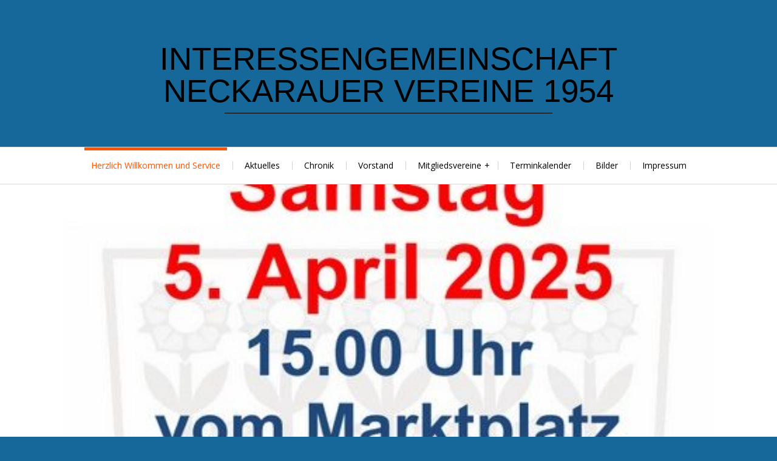

--- FILE ---
content_type: text/html; charset=UTF-8
request_url: http://ig-neckarauer-vereine.de/
body_size: 24195
content:
<!DOCTYPE html>
<html lang="de-DE">
<head>
<meta charset="UTF-8">
<meta name="viewport" content="width=device-width, initial-scale=1">
<link rel="profile" href="http://gmpg.org/xfn/11">
<link rel="pingback" href="http://wp12714139.server-he.de/xmlrpc.php">

<title>Interessengemeinschaft Neckarauer Vereine 1954</title>
<meta name='robots' content='max-image-preview:large' />
<link rel='dns-prefetch' href='//wp12714139.server-he.de' />
<link rel='dns-prefetch' href='//fonts.googleapis.com' />
<link rel="alternate" type="application/rss+xml" title="Interessengemeinschaft Neckarauer Vereine 1954 &raquo; Feed" href="http://wp12714139.server-he.de/?feed=rss2" />
<link rel="alternate" type="application/rss+xml" title="Interessengemeinschaft Neckarauer Vereine 1954 &raquo; Kommentar-Feed" href="http://wp12714139.server-he.de/?feed=comments-rss2" />
<script type="text/javascript">
window._wpemojiSettings = {"baseUrl":"https:\/\/s.w.org\/images\/core\/emoji\/14.0.0\/72x72\/","ext":".png","svgUrl":"https:\/\/s.w.org\/images\/core\/emoji\/14.0.0\/svg\/","svgExt":".svg","source":{"concatemoji":"http:\/\/wp12714139.server-he.de\/wp-includes\/js\/wp-emoji-release.min.js?ver=6.1.1"}};
/*! This file is auto-generated */
!function(e,a,t){var n,r,o,i=a.createElement("canvas"),p=i.getContext&&i.getContext("2d");function s(e,t){var a=String.fromCharCode,e=(p.clearRect(0,0,i.width,i.height),p.fillText(a.apply(this,e),0,0),i.toDataURL());return p.clearRect(0,0,i.width,i.height),p.fillText(a.apply(this,t),0,0),e===i.toDataURL()}function c(e){var t=a.createElement("script");t.src=e,t.defer=t.type="text/javascript",a.getElementsByTagName("head")[0].appendChild(t)}for(o=Array("flag","emoji"),t.supports={everything:!0,everythingExceptFlag:!0},r=0;r<o.length;r++)t.supports[o[r]]=function(e){if(p&&p.fillText)switch(p.textBaseline="top",p.font="600 32px Arial",e){case"flag":return s([127987,65039,8205,9895,65039],[127987,65039,8203,9895,65039])?!1:!s([55356,56826,55356,56819],[55356,56826,8203,55356,56819])&&!s([55356,57332,56128,56423,56128,56418,56128,56421,56128,56430,56128,56423,56128,56447],[55356,57332,8203,56128,56423,8203,56128,56418,8203,56128,56421,8203,56128,56430,8203,56128,56423,8203,56128,56447]);case"emoji":return!s([129777,127995,8205,129778,127999],[129777,127995,8203,129778,127999])}return!1}(o[r]),t.supports.everything=t.supports.everything&&t.supports[o[r]],"flag"!==o[r]&&(t.supports.everythingExceptFlag=t.supports.everythingExceptFlag&&t.supports[o[r]]);t.supports.everythingExceptFlag=t.supports.everythingExceptFlag&&!t.supports.flag,t.DOMReady=!1,t.readyCallback=function(){t.DOMReady=!0},t.supports.everything||(n=function(){t.readyCallback()},a.addEventListener?(a.addEventListener("DOMContentLoaded",n,!1),e.addEventListener("load",n,!1)):(e.attachEvent("onload",n),a.attachEvent("onreadystatechange",function(){"complete"===a.readyState&&t.readyCallback()})),(e=t.source||{}).concatemoji?c(e.concatemoji):e.wpemoji&&e.twemoji&&(c(e.twemoji),c(e.wpemoji)))}(window,document,window._wpemojiSettings);
</script>
<style type="text/css">
img.wp-smiley,
img.emoji {
	display: inline !important;
	border: none !important;
	box-shadow: none !important;
	height: 1em !important;
	width: 1em !important;
	margin: 0 0.07em !important;
	vertical-align: -0.1em !important;
	background: none !important;
	padding: 0 !important;
}
</style>
	<link rel='stylesheet' id='wp-block-library-css' href='http://wp12714139.server-he.de/wp-includes/css/dist/block-library/style.min.css?ver=6.1.1' type='text/css' media='all' />
<style id='wp-block-library-theme-inline-css' type='text/css'>
.wp-block-audio figcaption{color:#555;font-size:13px;text-align:center}.is-dark-theme .wp-block-audio figcaption{color:hsla(0,0%,100%,.65)}.wp-block-audio{margin:0 0 1em}.wp-block-code{border:1px solid #ccc;border-radius:4px;font-family:Menlo,Consolas,monaco,monospace;padding:.8em 1em}.wp-block-embed figcaption{color:#555;font-size:13px;text-align:center}.is-dark-theme .wp-block-embed figcaption{color:hsla(0,0%,100%,.65)}.wp-block-embed{margin:0 0 1em}.blocks-gallery-caption{color:#555;font-size:13px;text-align:center}.is-dark-theme .blocks-gallery-caption{color:hsla(0,0%,100%,.65)}.wp-block-image figcaption{color:#555;font-size:13px;text-align:center}.is-dark-theme .wp-block-image figcaption{color:hsla(0,0%,100%,.65)}.wp-block-image{margin:0 0 1em}.wp-block-pullquote{border-top:4px solid;border-bottom:4px solid;margin-bottom:1.75em;color:currentColor}.wp-block-pullquote__citation,.wp-block-pullquote cite,.wp-block-pullquote footer{color:currentColor;text-transform:uppercase;font-size:.8125em;font-style:normal}.wp-block-quote{border-left:.25em solid;margin:0 0 1.75em;padding-left:1em}.wp-block-quote cite,.wp-block-quote footer{color:currentColor;font-size:.8125em;position:relative;font-style:normal}.wp-block-quote.has-text-align-right{border-left:none;border-right:.25em solid;padding-left:0;padding-right:1em}.wp-block-quote.has-text-align-center{border:none;padding-left:0}.wp-block-quote.is-large,.wp-block-quote.is-style-large,.wp-block-quote.is-style-plain{border:none}.wp-block-search .wp-block-search__label{font-weight:700}.wp-block-search__button{border:1px solid #ccc;padding:.375em .625em}:where(.wp-block-group.has-background){padding:1.25em 2.375em}.wp-block-separator.has-css-opacity{opacity:.4}.wp-block-separator{border:none;border-bottom:2px solid;margin-left:auto;margin-right:auto}.wp-block-separator.has-alpha-channel-opacity{opacity:1}.wp-block-separator:not(.is-style-wide):not(.is-style-dots){width:100px}.wp-block-separator.has-background:not(.is-style-dots){border-bottom:none;height:1px}.wp-block-separator.has-background:not(.is-style-wide):not(.is-style-dots){height:2px}.wp-block-table{margin:"0 0 1em 0"}.wp-block-table thead{border-bottom:3px solid}.wp-block-table tfoot{border-top:3px solid}.wp-block-table td,.wp-block-table th{word-break:normal}.wp-block-table figcaption{color:#555;font-size:13px;text-align:center}.is-dark-theme .wp-block-table figcaption{color:hsla(0,0%,100%,.65)}.wp-block-video figcaption{color:#555;font-size:13px;text-align:center}.is-dark-theme .wp-block-video figcaption{color:hsla(0,0%,100%,.65)}.wp-block-video{margin:0 0 1em}.wp-block-template-part.has-background{padding:1.25em 2.375em;margin-top:0;margin-bottom:0}
</style>
<link rel='stylesheet' id='classic-theme-styles-css' href='http://wp12714139.server-he.de/wp-includes/css/classic-themes.min.css?ver=1' type='text/css' media='all' />
<style id='global-styles-inline-css' type='text/css'>
body{--wp--preset--color--black: #000000;--wp--preset--color--cyan-bluish-gray: #abb8c3;--wp--preset--color--white: #ffffff;--wp--preset--color--pale-pink: #f78da7;--wp--preset--color--vivid-red: #cf2e2e;--wp--preset--color--luminous-vivid-orange: #ff6900;--wp--preset--color--luminous-vivid-amber: #fcb900;--wp--preset--color--light-green-cyan: #7bdcb5;--wp--preset--color--vivid-green-cyan: #00d084;--wp--preset--color--pale-cyan-blue: #8ed1fc;--wp--preset--color--vivid-cyan-blue: #0693e3;--wp--preset--color--vivid-purple: #9b51e0;--wp--preset--gradient--vivid-cyan-blue-to-vivid-purple: linear-gradient(135deg,rgba(6,147,227,1) 0%,rgb(155,81,224) 100%);--wp--preset--gradient--light-green-cyan-to-vivid-green-cyan: linear-gradient(135deg,rgb(122,220,180) 0%,rgb(0,208,130) 100%);--wp--preset--gradient--luminous-vivid-amber-to-luminous-vivid-orange: linear-gradient(135deg,rgba(252,185,0,1) 0%,rgba(255,105,0,1) 100%);--wp--preset--gradient--luminous-vivid-orange-to-vivid-red: linear-gradient(135deg,rgba(255,105,0,1) 0%,rgb(207,46,46) 100%);--wp--preset--gradient--very-light-gray-to-cyan-bluish-gray: linear-gradient(135deg,rgb(238,238,238) 0%,rgb(169,184,195) 100%);--wp--preset--gradient--cool-to-warm-spectrum: linear-gradient(135deg,rgb(74,234,220) 0%,rgb(151,120,209) 20%,rgb(207,42,186) 40%,rgb(238,44,130) 60%,rgb(251,105,98) 80%,rgb(254,248,76) 100%);--wp--preset--gradient--blush-light-purple: linear-gradient(135deg,rgb(255,206,236) 0%,rgb(152,150,240) 100%);--wp--preset--gradient--blush-bordeaux: linear-gradient(135deg,rgb(254,205,165) 0%,rgb(254,45,45) 50%,rgb(107,0,62) 100%);--wp--preset--gradient--luminous-dusk: linear-gradient(135deg,rgb(255,203,112) 0%,rgb(199,81,192) 50%,rgb(65,88,208) 100%);--wp--preset--gradient--pale-ocean: linear-gradient(135deg,rgb(255,245,203) 0%,rgb(182,227,212) 50%,rgb(51,167,181) 100%);--wp--preset--gradient--electric-grass: linear-gradient(135deg,rgb(202,248,128) 0%,rgb(113,206,126) 100%);--wp--preset--gradient--midnight: linear-gradient(135deg,rgb(2,3,129) 0%,rgb(40,116,252) 100%);--wp--preset--duotone--dark-grayscale: url('#wp-duotone-dark-grayscale');--wp--preset--duotone--grayscale: url('#wp-duotone-grayscale');--wp--preset--duotone--purple-yellow: url('#wp-duotone-purple-yellow');--wp--preset--duotone--blue-red: url('#wp-duotone-blue-red');--wp--preset--duotone--midnight: url('#wp-duotone-midnight');--wp--preset--duotone--magenta-yellow: url('#wp-duotone-magenta-yellow');--wp--preset--duotone--purple-green: url('#wp-duotone-purple-green');--wp--preset--duotone--blue-orange: url('#wp-duotone-blue-orange');--wp--preset--font-size--small: 13px;--wp--preset--font-size--medium: 20px;--wp--preset--font-size--large: 36px;--wp--preset--font-size--x-large: 42px;--wp--preset--spacing--20: 0.44rem;--wp--preset--spacing--30: 0.67rem;--wp--preset--spacing--40: 1rem;--wp--preset--spacing--50: 1.5rem;--wp--preset--spacing--60: 2.25rem;--wp--preset--spacing--70: 3.38rem;--wp--preset--spacing--80: 5.06rem;}:where(.is-layout-flex){gap: 0.5em;}body .is-layout-flow > .alignleft{float: left;margin-inline-start: 0;margin-inline-end: 2em;}body .is-layout-flow > .alignright{float: right;margin-inline-start: 2em;margin-inline-end: 0;}body .is-layout-flow > .aligncenter{margin-left: auto !important;margin-right: auto !important;}body .is-layout-constrained > .alignleft{float: left;margin-inline-start: 0;margin-inline-end: 2em;}body .is-layout-constrained > .alignright{float: right;margin-inline-start: 2em;margin-inline-end: 0;}body .is-layout-constrained > .aligncenter{margin-left: auto !important;margin-right: auto !important;}body .is-layout-constrained > :where(:not(.alignleft):not(.alignright):not(.alignfull)){max-width: var(--wp--style--global--content-size);margin-left: auto !important;margin-right: auto !important;}body .is-layout-constrained > .alignwide{max-width: var(--wp--style--global--wide-size);}body .is-layout-flex{display: flex;}body .is-layout-flex{flex-wrap: wrap;align-items: center;}body .is-layout-flex > *{margin: 0;}:where(.wp-block-columns.is-layout-flex){gap: 2em;}.has-black-color{color: var(--wp--preset--color--black) !important;}.has-cyan-bluish-gray-color{color: var(--wp--preset--color--cyan-bluish-gray) !important;}.has-white-color{color: var(--wp--preset--color--white) !important;}.has-pale-pink-color{color: var(--wp--preset--color--pale-pink) !important;}.has-vivid-red-color{color: var(--wp--preset--color--vivid-red) !important;}.has-luminous-vivid-orange-color{color: var(--wp--preset--color--luminous-vivid-orange) !important;}.has-luminous-vivid-amber-color{color: var(--wp--preset--color--luminous-vivid-amber) !important;}.has-light-green-cyan-color{color: var(--wp--preset--color--light-green-cyan) !important;}.has-vivid-green-cyan-color{color: var(--wp--preset--color--vivid-green-cyan) !important;}.has-pale-cyan-blue-color{color: var(--wp--preset--color--pale-cyan-blue) !important;}.has-vivid-cyan-blue-color{color: var(--wp--preset--color--vivid-cyan-blue) !important;}.has-vivid-purple-color{color: var(--wp--preset--color--vivid-purple) !important;}.has-black-background-color{background-color: var(--wp--preset--color--black) !important;}.has-cyan-bluish-gray-background-color{background-color: var(--wp--preset--color--cyan-bluish-gray) !important;}.has-white-background-color{background-color: var(--wp--preset--color--white) !important;}.has-pale-pink-background-color{background-color: var(--wp--preset--color--pale-pink) !important;}.has-vivid-red-background-color{background-color: var(--wp--preset--color--vivid-red) !important;}.has-luminous-vivid-orange-background-color{background-color: var(--wp--preset--color--luminous-vivid-orange) !important;}.has-luminous-vivid-amber-background-color{background-color: var(--wp--preset--color--luminous-vivid-amber) !important;}.has-light-green-cyan-background-color{background-color: var(--wp--preset--color--light-green-cyan) !important;}.has-vivid-green-cyan-background-color{background-color: var(--wp--preset--color--vivid-green-cyan) !important;}.has-pale-cyan-blue-background-color{background-color: var(--wp--preset--color--pale-cyan-blue) !important;}.has-vivid-cyan-blue-background-color{background-color: var(--wp--preset--color--vivid-cyan-blue) !important;}.has-vivid-purple-background-color{background-color: var(--wp--preset--color--vivid-purple) !important;}.has-black-border-color{border-color: var(--wp--preset--color--black) !important;}.has-cyan-bluish-gray-border-color{border-color: var(--wp--preset--color--cyan-bluish-gray) !important;}.has-white-border-color{border-color: var(--wp--preset--color--white) !important;}.has-pale-pink-border-color{border-color: var(--wp--preset--color--pale-pink) !important;}.has-vivid-red-border-color{border-color: var(--wp--preset--color--vivid-red) !important;}.has-luminous-vivid-orange-border-color{border-color: var(--wp--preset--color--luminous-vivid-orange) !important;}.has-luminous-vivid-amber-border-color{border-color: var(--wp--preset--color--luminous-vivid-amber) !important;}.has-light-green-cyan-border-color{border-color: var(--wp--preset--color--light-green-cyan) !important;}.has-vivid-green-cyan-border-color{border-color: var(--wp--preset--color--vivid-green-cyan) !important;}.has-pale-cyan-blue-border-color{border-color: var(--wp--preset--color--pale-cyan-blue) !important;}.has-vivid-cyan-blue-border-color{border-color: var(--wp--preset--color--vivid-cyan-blue) !important;}.has-vivid-purple-border-color{border-color: var(--wp--preset--color--vivid-purple) !important;}.has-vivid-cyan-blue-to-vivid-purple-gradient-background{background: var(--wp--preset--gradient--vivid-cyan-blue-to-vivid-purple) !important;}.has-light-green-cyan-to-vivid-green-cyan-gradient-background{background: var(--wp--preset--gradient--light-green-cyan-to-vivid-green-cyan) !important;}.has-luminous-vivid-amber-to-luminous-vivid-orange-gradient-background{background: var(--wp--preset--gradient--luminous-vivid-amber-to-luminous-vivid-orange) !important;}.has-luminous-vivid-orange-to-vivid-red-gradient-background{background: var(--wp--preset--gradient--luminous-vivid-orange-to-vivid-red) !important;}.has-very-light-gray-to-cyan-bluish-gray-gradient-background{background: var(--wp--preset--gradient--very-light-gray-to-cyan-bluish-gray) !important;}.has-cool-to-warm-spectrum-gradient-background{background: var(--wp--preset--gradient--cool-to-warm-spectrum) !important;}.has-blush-light-purple-gradient-background{background: var(--wp--preset--gradient--blush-light-purple) !important;}.has-blush-bordeaux-gradient-background{background: var(--wp--preset--gradient--blush-bordeaux) !important;}.has-luminous-dusk-gradient-background{background: var(--wp--preset--gradient--luminous-dusk) !important;}.has-pale-ocean-gradient-background{background: var(--wp--preset--gradient--pale-ocean) !important;}.has-electric-grass-gradient-background{background: var(--wp--preset--gradient--electric-grass) !important;}.has-midnight-gradient-background{background: var(--wp--preset--gradient--midnight) !important;}.has-small-font-size{font-size: var(--wp--preset--font-size--small) !important;}.has-medium-font-size{font-size: var(--wp--preset--font-size--medium) !important;}.has-large-font-size{font-size: var(--wp--preset--font-size--large) !important;}.has-x-large-font-size{font-size: var(--wp--preset--font-size--x-large) !important;}
.wp-block-navigation a:where(:not(.wp-element-button)){color: inherit;}
:where(.wp-block-columns.is-layout-flex){gap: 2em;}
.wp-block-pullquote{font-size: 1.5em;line-height: 1.6;}
</style>
<link rel='stylesheet' id='azeria-fonts-css' href='//fonts.googleapis.com/css?family=Montserrat+Alternates%7COpen+Sans+Condensed%3A300%2C700%2C300italic%7COpen+Sans%3A300%2C400%2C700%2C400italic%2C700italic&#038;subset=latin%2Clatin-ext&#038;ver=6.1.1' type='text/css' media='all' />
<link rel='stylesheet' id='azeria-style-css' href='http://wp12714139.server-he.de/wp-content/themes/azeria/style.css?ver=1.2.0' type='text/css' media='all' />
<script type='text/javascript' src='http://wp12714139.server-he.de/wp-includes/js/jquery/jquery.min.js?ver=3.6.1' id='jquery-core-js'></script>
<script type='text/javascript' src='http://wp12714139.server-he.de/wp-includes/js/jquery/jquery-migrate.min.js?ver=3.3.2' id='jquery-migrate-js'></script>
<link rel="https://api.w.org/" href="http://wp12714139.server-he.de/index.php?rest_route=/" /><link rel="alternate" type="application/json" href="http://wp12714139.server-he.de/index.php?rest_route=/wp/v2/pages/8" /><link rel="EditURI" type="application/rsd+xml" title="RSD" href="http://wp12714139.server-he.de/xmlrpc.php?rsd" />
<link rel="wlwmanifest" type="application/wlwmanifest+xml" href="http://wp12714139.server-he.de/wp-includes/wlwmanifest.xml" />
<meta name="generator" content="WordPress 6.1.1" />
<link rel="canonical" href="http://wp12714139.server-he.de/" />
<link rel='shortlink' href='http://wp12714139.server-he.de/' />
<link rel="alternate" type="application/json+oembed" href="http://wp12714139.server-he.de/index.php?rest_route=%2Foembed%2F1.0%2Fembed&#038;url=http%3A%2F%2Fwp12714139.server-he.de%2F" />
<link rel="alternate" type="text/xml+oembed" href="http://wp12714139.server-he.de/index.php?rest_route=%2Foembed%2F1.0%2Fembed&#038;url=http%3A%2F%2Fwp12714139.server-he.de%2F&#038;format=xml" />
<style type="text/css">.recentcomments a{display:inline !important;padding:0 !important;margin:0 !important;}</style>	<style type="text/css">
			.site-description {
			color: #dddddd;
		}
			</style>
	<style type="text/css" id="custom-background-css">
body.custom-background { background-color: #156899; }
</style>
			<style type="text/css" id="wp-custom-css">
			/*
Hier kannst du dein eigenes CSS einfügen.

Klicke auf das Hilfe-Symbol oben, um mehr zu lernen.
*/

a.site-logo-link {
font-family: sans-serif;
}		</style>
		</head>

<body class="home page-template-default page page-id-8 custom-background wp-embed-responsive">
<svg xmlns="http://www.w3.org/2000/svg" viewBox="0 0 0 0" width="0" height="0" focusable="false" role="none" style="visibility: hidden; position: absolute; left: -9999px; overflow: hidden;" ><defs><filter id="wp-duotone-dark-grayscale"><feColorMatrix color-interpolation-filters="sRGB" type="matrix" values=" .299 .587 .114 0 0 .299 .587 .114 0 0 .299 .587 .114 0 0 .299 .587 .114 0 0 " /><feComponentTransfer color-interpolation-filters="sRGB" ><feFuncR type="table" tableValues="0 0.49803921568627" /><feFuncG type="table" tableValues="0 0.49803921568627" /><feFuncB type="table" tableValues="0 0.49803921568627" /><feFuncA type="table" tableValues="1 1" /></feComponentTransfer><feComposite in2="SourceGraphic" operator="in" /></filter></defs></svg><svg xmlns="http://www.w3.org/2000/svg" viewBox="0 0 0 0" width="0" height="0" focusable="false" role="none" style="visibility: hidden; position: absolute; left: -9999px; overflow: hidden;" ><defs><filter id="wp-duotone-grayscale"><feColorMatrix color-interpolation-filters="sRGB" type="matrix" values=" .299 .587 .114 0 0 .299 .587 .114 0 0 .299 .587 .114 0 0 .299 .587 .114 0 0 " /><feComponentTransfer color-interpolation-filters="sRGB" ><feFuncR type="table" tableValues="0 1" /><feFuncG type="table" tableValues="0 1" /><feFuncB type="table" tableValues="0 1" /><feFuncA type="table" tableValues="1 1" /></feComponentTransfer><feComposite in2="SourceGraphic" operator="in" /></filter></defs></svg><svg xmlns="http://www.w3.org/2000/svg" viewBox="0 0 0 0" width="0" height="0" focusable="false" role="none" style="visibility: hidden; position: absolute; left: -9999px; overflow: hidden;" ><defs><filter id="wp-duotone-purple-yellow"><feColorMatrix color-interpolation-filters="sRGB" type="matrix" values=" .299 .587 .114 0 0 .299 .587 .114 0 0 .299 .587 .114 0 0 .299 .587 .114 0 0 " /><feComponentTransfer color-interpolation-filters="sRGB" ><feFuncR type="table" tableValues="0.54901960784314 0.98823529411765" /><feFuncG type="table" tableValues="0 1" /><feFuncB type="table" tableValues="0.71764705882353 0.25490196078431" /><feFuncA type="table" tableValues="1 1" /></feComponentTransfer><feComposite in2="SourceGraphic" operator="in" /></filter></defs></svg><svg xmlns="http://www.w3.org/2000/svg" viewBox="0 0 0 0" width="0" height="0" focusable="false" role="none" style="visibility: hidden; position: absolute; left: -9999px; overflow: hidden;" ><defs><filter id="wp-duotone-blue-red"><feColorMatrix color-interpolation-filters="sRGB" type="matrix" values=" .299 .587 .114 0 0 .299 .587 .114 0 0 .299 .587 .114 0 0 .299 .587 .114 0 0 " /><feComponentTransfer color-interpolation-filters="sRGB" ><feFuncR type="table" tableValues="0 1" /><feFuncG type="table" tableValues="0 0.27843137254902" /><feFuncB type="table" tableValues="0.5921568627451 0.27843137254902" /><feFuncA type="table" tableValues="1 1" /></feComponentTransfer><feComposite in2="SourceGraphic" operator="in" /></filter></defs></svg><svg xmlns="http://www.w3.org/2000/svg" viewBox="0 0 0 0" width="0" height="0" focusable="false" role="none" style="visibility: hidden; position: absolute; left: -9999px; overflow: hidden;" ><defs><filter id="wp-duotone-midnight"><feColorMatrix color-interpolation-filters="sRGB" type="matrix" values=" .299 .587 .114 0 0 .299 .587 .114 0 0 .299 .587 .114 0 0 .299 .587 .114 0 0 " /><feComponentTransfer color-interpolation-filters="sRGB" ><feFuncR type="table" tableValues="0 0" /><feFuncG type="table" tableValues="0 0.64705882352941" /><feFuncB type="table" tableValues="0 1" /><feFuncA type="table" tableValues="1 1" /></feComponentTransfer><feComposite in2="SourceGraphic" operator="in" /></filter></defs></svg><svg xmlns="http://www.w3.org/2000/svg" viewBox="0 0 0 0" width="0" height="0" focusable="false" role="none" style="visibility: hidden; position: absolute; left: -9999px; overflow: hidden;" ><defs><filter id="wp-duotone-magenta-yellow"><feColorMatrix color-interpolation-filters="sRGB" type="matrix" values=" .299 .587 .114 0 0 .299 .587 .114 0 0 .299 .587 .114 0 0 .299 .587 .114 0 0 " /><feComponentTransfer color-interpolation-filters="sRGB" ><feFuncR type="table" tableValues="0.78039215686275 1" /><feFuncG type="table" tableValues="0 0.94901960784314" /><feFuncB type="table" tableValues="0.35294117647059 0.47058823529412" /><feFuncA type="table" tableValues="1 1" /></feComponentTransfer><feComposite in2="SourceGraphic" operator="in" /></filter></defs></svg><svg xmlns="http://www.w3.org/2000/svg" viewBox="0 0 0 0" width="0" height="0" focusable="false" role="none" style="visibility: hidden; position: absolute; left: -9999px; overflow: hidden;" ><defs><filter id="wp-duotone-purple-green"><feColorMatrix color-interpolation-filters="sRGB" type="matrix" values=" .299 .587 .114 0 0 .299 .587 .114 0 0 .299 .587 .114 0 0 .299 .587 .114 0 0 " /><feComponentTransfer color-interpolation-filters="sRGB" ><feFuncR type="table" tableValues="0.65098039215686 0.40392156862745" /><feFuncG type="table" tableValues="0 1" /><feFuncB type="table" tableValues="0.44705882352941 0.4" /><feFuncA type="table" tableValues="1 1" /></feComponentTransfer><feComposite in2="SourceGraphic" operator="in" /></filter></defs></svg><svg xmlns="http://www.w3.org/2000/svg" viewBox="0 0 0 0" width="0" height="0" focusable="false" role="none" style="visibility: hidden; position: absolute; left: -9999px; overflow: hidden;" ><defs><filter id="wp-duotone-blue-orange"><feColorMatrix color-interpolation-filters="sRGB" type="matrix" values=" .299 .587 .114 0 0 .299 .587 .114 0 0 .299 .587 .114 0 0 .299 .587 .114 0 0 " /><feComponentTransfer color-interpolation-filters="sRGB" ><feFuncR type="table" tableValues="0.098039215686275 1" /><feFuncG type="table" tableValues="0 0.66274509803922" /><feFuncB type="table" tableValues="0.84705882352941 0.41960784313725" /><feFuncA type="table" tableValues="1 1" /></feComponentTransfer><feComposite in2="SourceGraphic" operator="in" /></filter></defs></svg><div id="page" class="hfeed site">
	<a class="skip-link screen-reader-text" href="#content">Skip to content</a>

	
<header id="masthead" class="site-header" role="banner">
	<div class="site-branding">
		<div class="container">
			<h1 class="site-logo"><a class="site-logo-link" href="http://wp12714139.server-he.de/">Interessengemeinschaft Neckarauer Vereine 1954</a></h1>			<div class="site-description"></div>
		</div>
	</div><!-- .site-branding -->

	<nav id="site-navigation" class="main-navigation" role="navigation">
		<div class="container">
			<button class="menu-toggle" aria-controls="primary-menu" aria-expanded="false">
				<i class="toggle-icon-normal svg-icon"><svg aria-hidden="true" role="img" focusable="false" width="32" height="32" xmlns="http://www.w3.org/2000/svg" viewBox="0 0 448 512"><path d="M16 132h416c8.837 0 16-7.163 16-16V76c0-8.837-7.163-16-16-16H16C7.163 60 0 67.163 0 76v40c0 8.837 7.163 16 16 16zm0 160h416c8.837 0 16-7.163 16-16v-40c0-8.837-7.163-16-16-16H16c-8.837 0-16 7.163-16 16v40c0 8.837 7.163 16 16 16zm0 160h416c8.837 0 16-7.163 16-16v-40c0-8.837-7.163-16-16-16H16c-8.837 0-16 7.163-16 16v40c0 8.837 7.163 16 16 16z"/></svg></i>				<i class="toggle-icon-active svg-icon"><svg aria-hidden="true" role="img" focusable="false" width="32" height="32" xmlns="http://www.w3.org/2000/svg" viewBox="0 0 352 512"><path d="M242.72 256l100.07-100.07c12.28-12.28 12.28-32.19 0-44.48l-22.24-22.24c-12.28-12.28-32.19-12.28-44.48 0L176 189.28 75.93 89.21c-12.28-12.28-32.19-12.28-44.48 0L9.21 111.45c-12.28 12.28-12.28 32.19 0 44.48L109.28 256 9.21 356.07c-12.28 12.28-12.28 32.19 0 44.48l22.24 22.24c12.28 12.28 32.2 12.28 44.48 0L176 322.72l100.07 100.07c12.28 12.28 32.2 12.28 44.48 0l22.24-22.24c12.28-12.28 12.28-32.19 0-44.48L242.72 256z"/></svg></i>				Menu			</button>
			<div class="menu-menu-1-container"><ul id="primary-menu" class="menu"><li id="menu-item-49" class="menu-item menu-item-type-post_type menu-item-object-page menu-item-home current-menu-item page_item page-item-8 current_page_item menu-item-49"><a href="http://wp12714139.server-he.de/" aria-current="page">Herzlich Willkommen und Service</a></li>
<li id="menu-item-61" class="menu-item menu-item-type-taxonomy menu-item-object-category menu-item-61"><a href="http://wp12714139.server-he.de/?cat=3">Aktuelles</a></li>
<li id="menu-item-50" class="menu-item menu-item-type-post_type menu-item-object-page menu-item-50"><a href="http://wp12714139.server-he.de/?page_id=19">Chronik</a></li>
<li id="menu-item-54" class="menu-item menu-item-type-post_type menu-item-object-page menu-item-54"><a href="http://wp12714139.server-he.de/?page_id=22">Vorstand</a></li>
<li id="menu-item-52" class="menu-item menu-item-type-post_type menu-item-object-page menu-item-has-children menu-item-52"><a href="http://wp12714139.server-he.de/?page_id=36">Mitgliedsvereine</a>
<ul class="sub-menu">
	<li id="menu-item-163" class="menu-item menu-item-type-post_type menu-item-object-page menu-item-163"><a href="http://wp12714139.server-he.de/?page_id=140">Angeln und Wassersport</a></li>
	<li id="menu-item-162" class="menu-item menu-item-type-post_type menu-item-object-page menu-item-162"><a href="http://wp12714139.server-he.de/?page_id=149">Chöre, Orchester</a></li>
	<li id="menu-item-161" class="menu-item menu-item-type-post_type menu-item-object-page menu-item-161"><a href="http://wp12714139.server-he.de/?page_id=151">Freizeit und Hobby</a></li>
	<li id="menu-item-551" class="menu-item menu-item-type-post_type menu-item-object-page menu-item-551"><a href="http://wp12714139.server-he.de/?page_id=358">Kirchen und ihre Organisationen</a></li>
	<li id="menu-item-555" class="menu-item menu-item-type-post_type menu-item-object-page menu-item-555"><a href="http://wp12714139.server-he.de/?page_id=362">Parteien</a></li>
	<li id="menu-item-554" class="menu-item menu-item-type-post_type menu-item-object-page menu-item-554"><a href="http://wp12714139.server-he.de/?page_id=364">Soziale Organisationen</a></li>
	<li id="menu-item-553" class="menu-item menu-item-type-post_type menu-item-object-page menu-item-553"><a href="http://wp12714139.server-he.de/?page_id=367">Sport</a></li>
	<li id="menu-item-552" class="menu-item menu-item-type-post_type menu-item-object-page menu-item-552"><a href="http://wp12714139.server-he.de/?page_id=369">Bildung, Kultur und weitere</a></li>
</ul>
</li>
<li id="menu-item-53" class="menu-item menu-item-type-post_type menu-item-object-page menu-item-53"><a href="http://wp12714139.server-he.de/?page_id=47">Terminkalender</a></li>
<li id="menu-item-64" class="menu-item menu-item-type-post_type menu-item-object-page menu-item-64"><a href="http://wp12714139.server-he.de/?page_id=62">Bilder</a></li>
<li id="menu-item-60" class="menu-item menu-item-type-post_type menu-item-object-page menu-item-60"><a href="http://wp12714139.server-he.de/?page_id=58">Impressum</a></li>
</ul></div>		</div>
	</nav><!-- #site-navigation -->
</header><!-- #masthead -->

<div class="slider-box" data-args='{"fade":false,"arrows":true,"dots":true,"speed":400,"adaptiveHeight":true,"prevArrow":".slick-prev","nextArrow":".slick-next"}'><div class="slider-items"><div class="slider-item"><img width="553" height="445" src="http://wp12714139.server-he.de/wp-content/uploads/2025/03/IG-Sommertag-25-553x445.jpg" class="attachment-azeria-slider-thumbnail size-azeria-slider-thumbnail wp-post-image" alt="Sommertagszug 2025 in Neckarau" decoding="async" loading="lazy" /><div class="slider-banner"><div class="slider-banner-content"><h2 class="slider-banner-title">Sommertagszug 2025 in Neckarau</h2><div class="slider-banner-excerpt">Die IG Neckarauer Vereine lädt herzlich zum Sommertagszug am Samstag, den 5. April 2025, ein. Der fröhliche Umzug beginnt um</div></div><div class="slider-banner-button-box"><a href="http://wp12714139.server-he.de/?p=1198" class="slider-banner-button button">zum Artikel<i class="svg-icon"><svg aria-hidden="true" role="img" focusable="false" width="32" height="32" xmlns="http://www.w3.org/2000/svg" viewBox="0 0 256 512"><path d="M224.3 273l-136 136c-9.4 9.4-24.6 9.4-33.9 0l-22.6-22.6c-9.4-9.4-9.4-24.6 0-33.9l96.4-96.4-96.4-96.4c-9.4-9.4-9.4-24.6 0-33.9L54.3 103c9.4-9.4 24.6-9.4 33.9 0l136 136c9.5 9.4 9.5 24.6.1 34z"/></svg></i></a></div></div></div><div class="slider-item"><img width="499" height="445" src="http://wp12714139.server-he.de/wp-content/uploads/2024/12/Bild-IGN-Gruss-Weihnachten-2024-499x445.jpg" class="attachment-azeria-slider-thumbnail size-azeria-slider-thumbnail wp-post-image" alt="Fröhliche Weihnachten!" decoding="async" loading="lazy" /><div class="slider-banner"><div class="slider-banner-content"><h2 class="slider-banner-title">Fröhliche Weihnachten!</h2><div class="slider-banner-excerpt">Es weihnachtet sehr und das Fest der Liebe wird vorbereitet. Es ist auch die Zeit einmal inne zu halten und</div></div><div class="slider-banner-button-box"><a href="http://wp12714139.server-he.de/?p=1182" class="slider-banner-button button">zum Artikel<i class="svg-icon"><svg aria-hidden="true" role="img" focusable="false" width="32" height="32" xmlns="http://www.w3.org/2000/svg" viewBox="0 0 256 512"><path d="M224.3 273l-136 136c-9.4 9.4-24.6 9.4-33.9 0l-22.6-22.6c-9.4-9.4-9.4-24.6 0-33.9l96.4-96.4-96.4-96.4c-9.4-9.4-9.4-24.6 0-33.9L54.3 103c9.4-9.4 24.6-9.4 33.9 0l136 136c9.5 9.4 9.5 24.6.1 34z"/></svg></i></a></div></div></div><div class="slider-item"><img width="548" height="445" src="http://wp12714139.server-he.de/wp-content/uploads/2024/11/VTT-2024-548x445.jpg" class="attachment-azeria-slider-thumbnail size-azeria-slider-thumbnail wp-post-image" alt="&lt;strong&gt;Ökomenisches Friedensgebet am Volkstrauertag in Neckarau&lt;/strong&gt;" decoding="async" loading="lazy" /><div class="slider-banner"><div class="slider-banner-content"><h2 class="slider-banner-title"><strong>Ökomenisches Friedensgebet am Volkstrauertag in Neckarau</strong></h2><div class="slider-banner-excerpt">Wie jedes Jahr begeht die IG Neckarauer Vereine am Volkstrauertag das ökumenische Friedensgebet. Das Gebet findet statt am 17.11. um</div></div><div class="slider-banner-button-box"><a href="http://wp12714139.server-he.de/?p=1178" class="slider-banner-button button">zum Artikel<i class="svg-icon"><svg aria-hidden="true" role="img" focusable="false" width="32" height="32" xmlns="http://www.w3.org/2000/svg" viewBox="0 0 256 512"><path d="M224.3 273l-136 136c-9.4 9.4-24.6 9.4-33.9 0l-22.6-22.6c-9.4-9.4-9.4-24.6 0-33.9l96.4-96.4-96.4-96.4c-9.4-9.4-9.4-24.6 0-33.9L54.3 103c9.4-9.4 24.6-9.4 33.9 0l136 136c9.5 9.4 9.5 24.6.1 34z"/></svg></i></a></div></div></div></div><button class="slick-prev"><i class="svg-icon"><svg aria-hidden="true" role="img" focusable="false" width="32" height="32" xmlns="http://www.w3.org/2000/svg" viewBox="0 0 256 512"><path d="M31.7 239l136-136c9.4-9.4 24.6-9.4 33.9 0l22.6 22.6c9.4 9.4 9.4 24.6 0 33.9L127.9 256l96.4 96.4c9.4 9.4 9.4 24.6 0 33.9L201.7 409c-9.4 9.4-24.6 9.4-33.9 0l-136-136c-9.5-9.4-9.5-24.6-.1-34z"/></svg></i></button><button class="slick-next"><i class="svg-icon"><svg aria-hidden="true" role="img" focusable="false" width="32" height="32" xmlns="http://www.w3.org/2000/svg" viewBox="0 0 256 512"><path d="M224.3 273l-136 136c-9.4 9.4-24.6 9.4-33.9 0l-22.6-22.6c-9.4-9.4-9.4-24.6 0-33.9l96.4-96.4-96.4-96.4c-9.4-9.4-9.4-24.6 0-33.9L54.3 103c9.4-9.4 24.6-9.4 33.9 0l136 136c9.5 9.4 9.5 24.6.1 34z"/></svg></i></button></div>
	<div id="content" class="site-content">

	<div class="container">
		<div class="row">
			<main id="main" class="site-main col-md-8 col-sm-12 col-xs-12 right-sidebar" role="main">

				
					<article id="post-8" class="post-8 page type-page status-publish hentry">
	<header class="entry-header">
		<h1 class="entry-title">Herzlich Willkommen und Service</h1>	</header><!-- .entry-header -->

	<div class="entry-content">
		
<div class="" data-block="true" data-editor="dsel3" data-offset-key="34s7a-0-0">&nbsp;</div>



<p>Liebe Neckarauerinnen und Neckarauer sowie alle weiteren Interessierten dieser Seite,</p>



<p><span class="xr_tl xr_s2">wir freuen uns, dass Sie unsere Homepage besuchen.</span> <span class="xr_tl xr_s2">Sie finden hier alle Mitgliedsvereine und Institutionen, die in der </span><span class="xr_tl xr_s2">Interessengemeinschaft Neckarauer Vereine vertreten sind.</span> <span class="xr_tl xr_s2">Infos über die Vereine können Sie hier über die entsprechenden</span><span class="xr_tl xr_s2"> Links abrufen.</span> <span class="xr_tl xr_s2">Der Terminkalender informiert Sie über Veranstaltungen.</span></p>



<figure class="wp-block-image"><a href="http://wp12714139.server-he.de/wp-content/uploads/2017/02/490.jpg"><img decoding="async" width="176" height="132" src="http://wp12714139.server-he.de/wp-content/uploads/2017/02/490.jpg" alt="" class="wp-image-11"/></a></figure>



<figure class="wp-block-image"><a href="http://wp12714139.server-he.de/wp-content/uploads/2017/02/489.jpg"><img decoding="async" loading="lazy" width="176" height="141" src="http://wp12714139.server-he.de/wp-content/uploads/2017/02/489.jpg" alt="" class="wp-image-10"/></a></figure>



<figure class="wp-block-image"><a href="http://wp12714139.server-he.de/wp-content/uploads/2017/02/479.jpg"><img decoding="async" loading="lazy" width="176" height="132" src="http://wp12714139.server-he.de/wp-content/uploads/2017/02/479.jpg" alt="" class="wp-image-9"/></a></figure>



<figure class="wp-block-image"><a href="http://wp12714139.server-he.de/wp-content/uploads/2017/02/IG_header.jpg"><img decoding="async" loading="lazy" width="240" height="120" src="http://wp12714139.server-he.de/wp-content/uploads/2017/02/IG_header.jpg" alt="" class="wp-image-6"/></a></figure>



<p>Hier finden Sie wichtige Formulare für unsere Mitgliedsvereine im Jahr 2024:</p>



<div class="wp-block-file"><a id="wp-block-file--media-8b19a519-3d36-4caa-8360-7f613a2f185a" href="blob:http://wp12714139.server-he.de/7e38755d-4460-4856-bbc9-441b3baded3f">Adressänderungsformular 2024</a><a href="blob:http://wp12714139.server-he.de/7e38755d-4460-4856-bbc9-441b3baded3f" class="wp-block-file__button wp-element-button" download aria-describedby="wp-block-file--media-8b19a519-3d36-4caa-8360-7f613a2f185a">Herunterladen</a></div>



<div class="wp-block-file"><a id="wp-block-file--media-66634d38-43ef-4e07-976c-d31b4d4f6ea2" href="blob:http://wp12714139.server-he.de/d0fc35c2-33b3-496d-8225-189f95c6b970">Termin- und Veranstaltungsmeldung 2024</a><a href="blob:http://wp12714139.server-he.de/d0fc35c2-33b3-496d-8225-189f95c6b970" class="wp-block-file__button wp-element-button" download aria-describedby="wp-block-file--media-66634d38-43ef-4e07-976c-d31b4d4f6ea2">Herunterladen</a></div>



<p></p>



<p>Mitglied werden? Ein formloser Antrag an den Vorstand und schon geht es los. Neuaufnahmen beschließt immer die nächste Mitgliederversammlung, so sieht es unsere <a href="http://wp12714139.server-he.de/wp-content/uploads/2023/05/Satzung-neu.pdf" data-type="URL" data-id="http://wp12714139.server-he.de/wp-content/uploads/2023/05/Satzung-neu.pdf">Satzung</a> vor: </p>



<div class="is-layout-flex wp-container-2 wp-block-columns">
<div class="is-layout-flow wp-block-column" style="flex-basis:100%"></div>
</div>
			</div><!-- .entry-content -->

</article><!-- #post-## -->
					
				
			</main><!-- #main -->
			
<div id="secondary" class="widget-area col-md-4 col-sm-12 col-xs-12" role="complementary">
	<aside id="search-2" class="widget widget_search"><form role="search" method="get" class="search-form" action="http://wp12714139.server-he.de/">
				<label>
					<span class="screen-reader-text">Suche nach:</span>
					<input type="search" class="search-field" placeholder="Suche &hellip;" value="" name="s" />
				</label>
				<input type="submit" class="search-submit" value="Suche" />
			</form></aside><aside id="photo_gallery_wp_widget-4" class="widget widget_photo_gallery_wp_widget"><h4 class="widget-title">Impressionen aus Neckarau</h4><style>
/*===== general options =========*/
a {
    box-shadow: none !important;
}

.view *, .album_categories *, .album_back_button *, #album_disabled_layer {
    font-family: sans-serif, Arial, Verdana, Sylfaen !important;
}

#album_disabled_layer {
    display: none;
    position: absolute;
    width: 100%;
    height: 100%;
    text-align: center;
    background-color: transparent;
    z-index: 10;
    padding-top: 20px;
    color: #fff;
}

#album_list_container {
    position: relative;
}

/* ====================== album onhover styles ==========================*/

#album_list .view {
    -webkit-box-sizing: border-box;
    -moz-box-sizing: border-box;
    -o-box-sizing: border-box;
    display: none;

}

.view .mask,
.view .content {
    width: 100%;
    height: 100%;
    position: absolute;
    overflow: hidden;
    top: 0;
    left: 0;
}

.view h2 {
    text-transform: uppercase;
    color: #fff;
    text-align: center;
    position: relative;
    font-size: 17px;
    font-family: Raleway, serif;
    padding: 10px;
    /*background: rgba(0, 0, 0, 0.8);*/
    margin: 20px 0 0 0;

}

.album_back_button a, .view a {
    text-decoration: none !important;
}

.view p {
    font-family: Merriweather, serif;
    font-style: italic;
    font-size: 14px;
    position: relative;
    color: #fff;
    padding: 0px 20px 0px;
    text-align: center;

}

.view a.info {
    display: inline-block;
    text-decoration: none;
    font-size: 13px;
    padding: 2px 14px;
    margin-bottom: 3px;
    background: #000;
    color: #fff;
    font-family: Raleway, serif;
    text-transform: uppercase;
    box-shadow: 0 0 1px #000
}

.mask-text h2 {
    font-size: 20px !important;
}

.view a.info:hover {
    box-shadow: 0 0 5px #000
}

.view .mask-bg {
    height: 100%;
}

.view .album_social {
    color: #fff;
    position: absolute;
    bottom: 3px;
    left: 3px;
    border: 1px solid #ffffff;
    -webkit-border-radius: 3px;
    -moz-border-radius: 3px;
    border-radius: 3px;
    padding: 3px 5px;

}

.view .album_social:active, .view .album_social:focus, .view .album_social:hover {
    color: #ffffff;
    outline: none;
}

/*1*/

.view .info {
    margin-top: 5px;
}

.view-first .mask {
    opacity: 0;
    background-color: rgba(0, 0, 0, 0.7);
    transition: all 0.4s ease-in-out;

}

.view-first h2 {
    transform: translateY(-100px);
    opacity: 0;
    font-family: Raleway, serif;
    transition: all 0.2s ease-in-out;
}

.view-first p {
    transform: translateY(100px);
    opacity: 0;
    transition: all 0.2s linear;
}

.view-first a.info {
    opacity: 0;
    transition: all 0.2s ease-in-out;
}

.view-first .mask-text * {
    color: #fff !important;
}

/* */

.view-first:hover img {
    /*transform: scale(1.1);*/
}

.view-first:hover .mask {
    opacity: 1;
}

.view-first:hover h2,
.view-first:hover p,
.view-first:hover a.info {
    opacity: 1;
    transform: translateY(0px);
}

.view-first:hover p {
    transition-delay: 0.1s;
}

.view-first:hover a.info {
    transition-delay: 0.2s;
}

/*2*/
.view-second img {
    -webkit-filter: grayscale(0) blur(0);
    filter: grayscale(0) blur(0);
    -webkit-transition: .3s ease-in-out;
    transition: .3s ease-in-out;
}

.view-second .mask {
    background-color: rgba(226, 200, 127, 0.2);
    transition: all 0.5s linear;
    opacity: 0;
}

.view-second h2 {
    background: transparent;
    margin: 20px 10px 0px 10px;
    transform: scale(0);
    color: #333;
    transition: all 0.5s linear;
    opacity: 0;
}

.view-second p {
    opacity: 0;
    transform: scale(0);
    transition: all 0.5s linear;
}

.view-second a.info {
    opacity: 0;
    transform: scale(0);
    transition: all 0.5s linear;
}

.view-second:hover img {
    -webkit-filter: grayscale(100%) blur(3px);
    filter: grayscale(100%) blur(3px);
}

.view-second:hover .mask {
    opacity: 1;
}

.view-second .mask-text * {
    color: #333 !important;
}

.view-second:hover h2,
.view-second:hover p,
.view-second:hover a.info {
    transform: scale(1);
    opacity: 1;
}

.view-second img {
    -webkit-filter: grayscale(0) blur(0);
    filter: grayscale(0) blur(0);
    -webkit-transition: .3s ease-in-out;
    transition: .3s ease-in-out;
}

.view-second:hover img {
    -webkit-filter: grayscale(100%) blur(3px);
    filter: grayscale(100%) blur(3px);
}

/*3*/

.view-third img {
    transform: scaleY(1);
    transition: all .7s ease-in-out;
}

.view-third a.info {
    opacity: 0;
    transform: scale(0);
    transition: all 0.5s linear;
}

.view-third:hover img {
    -webkit-transform: scale(10);
    transform: scale(10);
    opacity: 0;
}

.view-third:hover .mask {
    opacity: 1;
}

.view-third:hover h2,
.view-third:hover p,
.view-third:hover a.info {
    transform: scale(1);
    opacity: 1;
}

.view-third .mask-text * {
    color: #333 !important;
}

/* ==== view 4 ===*/

.view-forth-wrapper {
    overflow: hidden;
    position: relative !important;
    height: 100%;
    /* cursor: pointer;*/
}

.view-forth img {
    max-width: 100%;
    position: relative;
    top: 0;
    -webkit-transition: all 600ms cubic-bezier(0.645, 0.045, 0.355, 1);
    transition: all 600ms cubic-bezier(0.645, 0.045, 0.355, 1);
}

.view-forth .mask {
    position: absolute;
    width: 100%;
    /*    height: 70px;*/
    /*    bottom: -70px;*/
    height: 50%;
    bottom: -50%;
    -webkit-transition: all 300ms cubic-bezier(0.645, 0.045, 0.355, 1);
    transition: all 300ms cubic-bezier(0.645, 0.045, 0.355, 1);
    top: inherit;
}

.view-forth:hover .mask {
    bottom: 0;
}

.view-forth:hover img {
    top: -30px;
}

.view-forth .mask-text * {
    color: #fff !important;
}

.view-forth .mask-text h2 {
    margin-top: 0px !important;
}

/*==  view 5 ==*/

.view-fifth .view-fifth-wrapper,
.view-fifth .view-fifth-wrapper img {
    display: block;
    position: relative;
}

.view-fifth .view-fifth-wrapper {
    overflow: hidden;
    height: 100%;
}

.view-fifth .view-fifth-wrapper .mask {
    display: none;
    position: absolute;
    background: #333;
    background: rgba(75, 75, 75, 0.7);
    width: 100%;
    height: 100%;
}

.view-fifth .mask-text * {
    color: #fff !important;
}

/* ====================== album category styles ==========================*/

#filters {
    margin: 1% 0;
    padding: 0;
    list-style: none;
    list-style-type: none !important;

}

#filters li {
    float: left;
    list-style-type: none !important;
}

#filters li:first-child span {
    margin-left: 0px;
}

#filters li span {
    display: block;
    text-decoration: none;
    cursor: pointer;
}

.album_categories {
    list-style-type: none;
    margin: 0;
    padding: 0;
    overflow: hidden;
    padding-top: 5px;
}

/*=========  sharing buttons  ============*/

.album_socials {
    position: relative;
    top: 3px;
    width: 100px;
    height: 28px;
    margin: 0 auto;
}

.album_socials .rwd-share-buttons {
    top: 0px !important;
    width: 100% !important;
    margin: 0px !important;
}

.album_socials a {
    text-decoration: underline !important;
}

.gallery_images, .album_image_place {
    margin-top: 15px;
    margin-top: 15px;
}

#rwd-share-facebook:hover {
    background-position: 0 -31px !important;
}

#rwd-share-twitter:hover {
    background-position: -31px 32px !important;
}

#rwd-share-googleplus:hover {
    background-position: -66px -31px !important;
}

.rwd-share-buttons li, .rwd-share-buttons li a {
    width: 26px !important;
    border: 0px !important;
}

.rwd-share-buttons {
    top: 0 !important;
}

.img_link_btn {
    position: absolute;
    z-index: 99999;
    bottom: 0;
    left: 0;
    right: 0;
    width: 100%;
    padding: 8px;
}

.rwd-title {
    padding: 10px 0px !important;
}

@media only screen and (max-width: 475px) {
    .rwd-share-buttons {
        top: -25px !important;
    }

    .rwd-title-text {
        line-height: 15px;
    }
}

/*=========  hover style ===========*/

#hover {
    color: rgba(188, 175, 204, 0.9);
}

h2#testimonials {
    color: #fffae3;
}

div#all {
    width: 100%;
    height: 100%;
}

.view img {
    height: auto;
}

.view {
    color: #fff;
    margin: 0 10px 10px 0;
    overflow: hidden;
    position: relative;
    text-align: center;
    float: left;
    cursor: default;
    border: 1px solid #ccc;
}

.view-wrapper {
    height: 100%;
}

.view img {
    display: block;
    position: relative;
    transition: all 0.2s linear;
    height: 100%;
    width: auto;
    max-width: 100%;
    margin: 0 auto;
}

.mask-text h2 {
    font-size: 18px !important;
    margin-top: 20px !important;
    font-weight: normal !important;
}

/* view 1 */

.view-first .text-category, .view-first .mask-text h2, .view-first .mask-text p {
    color: #fff;
}

/*  view 2 */
.view-second .text-category, .view-second .mask-text h2, .view-second p {
    color: #333;
}

.view-second .mask-text h2 {
    border-bottom: 1px solid #333;
}

/* view 3*/
.view-third .mask {
    background-color: #ccc;
    transition: all 0.5s linear;
    opacity: 0;
    color: #333;
}

.view-third h2 {
    border-bottom: 1px solid #333;
    background: transparent;
    margin: 20px 10px 0px 10px;
    transform: scale(0);
    color: #333;
    transition: all 0.5s linear;
    opacity: 0;
}

.view-third p {
    color: #333;
    opacity: 0;
    transform: scale(0);
    transition: all 0.5s linear;
}

.view-third .text-category {
    color: #333;
}

/* view 4 */

.view-forth .mask-bg {
    background: #333;
    width: 100%;
    height: 100%;
    position: absolute;
    top: 0;
    left: 0;
}

.view-forth .mask-text {
    color: #fff;
    position: relative;
    z-index: 500;
    padding: 5px 8px;
}

.view-forth .mask-text h2 {
    margin: 0px;
    font-size: 13px;
    padding: 2px;
    color: #fff;
}

.view-forth .mask-text h2:hover {
    cursor: pointer;
}

.view-forth .text-category {
    display: block;
    font-size: 15px;
    color: #fff;
}

.view-forth p {
    color: #fff;
}

/* view 5 */
.view-fifth .text-category, .view-fifth .text-category *, .view-fifth .mask-text h2, .view-fifth .mask-text p {
    color: #fff;
}

</style>
    <input type="hidden" name="view_style" value="view-first">
    <section id="huge_it_gallery_content_2" class="gallery-img-content"
             data-rating-type="off" style="position: relative">
        <div class="ph-gallery-wp-loading-icon"></div>
        <div style="visibility: hidden" id="ph-g-wp_gallery_container_2"
             data-show-center="no"
             class="ph-gallery-wp-loading-class ph-g-wp_gallery_container super-list variable-sizes clearfix view-lightbox-gallery">
            <div id="ph-g-wp_gallery_container_moving_2"
                 class="super-list variable-sizes clearfix">
                <input type="hidden" class="pagenum" value="1"/>
              
                <input type="hidden" id="total" value="1"/>
                                    <div class="view view-first ph_element ph_element_2" tabindex="0"
                         data-symbol="" data-category="alkaline-earth">
                        <div class="view-first-wrapper view-wrapper">
                                                                                                                <a href="http://wp12714139.server-he.de/wp-content/uploads/2017/02/IG_header.jpg"
                               title="" class="ph-lightbox"><img
                                        alt=""
                                        id="wd-cl-img0"
                                        title=""
                                        src="http://wp12714139.server-he.de/wp-content/uploads/2017/02/IG_header.jpg"/>
                                                                                                        <div class="mask">
                                            <div class="mask-text">
                                                                                                <span class="text-category"></span>
                                            </div>
                                            <div class="mask-bg">
                                            </div>
                                        </div>
                                    </a>
                        </div>
                        
                    </div>
                                        <div class="view view-first ph_element ph_element_2" tabindex="0"
                         data-symbol="" data-category="alkaline-earth">
                        <div class="view-first-wrapper view-wrapper">
                                                                                                                <a href="http://wp12714139.server-he.de/wp-content/uploads/2017/02/489.jpg"
                               title="" class="ph-lightbox"><img
                                        alt=""
                                        id="wd-cl-img1"
                                        title=""
                                        src="http://wp12714139.server-he.de/wp-content/uploads/2017/02/489.jpg"/>
                                                                                                        <div class="mask">
                                            <div class="mask-text">
                                                                                                <span class="text-category"></span>
                                            </div>
                                            <div class="mask-bg">
                                            </div>
                                        </div>
                                    </a>
                        </div>
                        
                    </div>
                                        <div class="view view-first ph_element ph_element_2" tabindex="0"
                         data-symbol="" data-category="alkaline-earth">
                        <div class="view-first-wrapper view-wrapper">
                                                                                                                <a href="http://wp12714139.server-he.de/wp-content/uploads/2017/02/490.jpg"
                               title="" class="ph-lightbox"><img
                                        alt=""
                                        id="wd-cl-img2"
                                        title=""
                                        src="http://wp12714139.server-he.de/wp-content/uploads/2017/02/490.jpg"/>
                                                                                                        <div class="mask">
                                            <div class="mask-text">
                                                                                                <span class="text-category"></span>
                                            </div>
                                            <div class="mask-bg">
                                            </div>
                                        </div>
                                    </a>
                        </div>
                        
                    </div>
                                        <div class="view view-first ph_element ph_element_2" tabindex="0"
                         data-symbol="" data-category="alkaline-earth">
                        <div class="view-first-wrapper view-wrapper">
                                                                                                                <a href="http://wp12714139.server-he.de/wp-content/uploads/2017/02/479.jpg"
                               title="" class="ph-lightbox"><img
                                        alt=""
                                        id="wd-cl-img3"
                                        title=""
                                        src="http://wp12714139.server-he.de/wp-content/uploads/2017/02/479.jpg"/>
                                                                                                        <div class="mask">
                                            <div class="mask-text">
                                                                                                <span class="text-category"></span>
                                            </div>
                                            <div class="mask-bg">
                                            </div>
                                        </div>
                                    </a>
                        </div>
                        
                    </div>
                                </div>
            <div style="clear:both;"></div>
        </div>
            </section>

<style>
.gallery-img-content a{
    border-bottom: none;
}
.ph_element_2 {
    position: relative;
    max-width: 100%;
    width: 250px;
    margin:0 10px 10px 0;
    border:0px solid #eeeeee;
    border-radius:3px;
    outline:none;
    overflow:hidden;
}
.ph_element_2 .image-block_2 {
    position:relative;
    width: 100%;
}
.ph_element_2 .image-block_2 a {display:block;}
.ph_element_2 .image-block_2 img {
    width: 100%;
    max-width:250px !important;
    height:auto;
    display:block;
    border-radius: 0 !important;
    box-shadow: 0 0 0 rgba(0, 0, 0, 0) !important;
}
.ph_element_2 .image-block_2 img:hover {
    cursor: -webkit-zoom-in; cursor: -moz-zoom-in;
}
.ph_element_2 .image-block_2 .play-icon {
    position:absolute;
    top:0;
    left:0;
    width:100%;
    height:100%;
}

.ph_element_2:hover .title-block_2 {bottom:0;}
.ph_element_2 .title-block_2 a, .ph_element_2 .title-block_2 a:link, .ph_element_2 .title-block_2 a:visited, .ph_element_2 .title-block_2 {
    position:relative;
    margin:0;
    padding:0 1% 0 2%;
    width:97%;
    text-decoration:none !important;
    text-overflow: ellipsis;
    overflow: hidden;
    white-space:nowrap;
    z-index:20;
    font-size: 16px;
    color:#0074A2;
    font-weight:normal;
}

.ph_element_2 .image-block_2  .play-icon.youtube-icon {background:url(http://wp12714139.server-he.de/wp-content/plugins/gallery-and-caption/assets/images/admin_images/play.youtube.png) center center no-repeat;}
.ph_element_2 .image-block_2  .play-icon.vimeo-icon {background:url(http://wp12714139.server-he.de/wp-content/plugins/gallery-and-caption/assets/images/admin_images/play.vimeo.png) center center no-repeat;}
.ph_element_2 .title-block_2 {
    position:absolute;
    left:0;
    width:100%;
    padding-top:5px;
    height: 36px;
    bottom:-41px;
    background: rgba(0,0,0,0.8)  !important;
    -webkit-transition: bottom 0.3s ease-out 0.1s;
    -moz-transition: bottom 0.3s ease-out 0.1s;
    -o-transition: bottom 0.3s ease-out 0.1s;
    transition: bottom 0.3s ease-out 0.1s;
}
.ph_element_2 .title-block_2 a:hover, .ph_element_2 .title-block_2 a:focus, .element_2 .title-block_2 a:active {
    color:#2EA2CD;
    text-decoration:none;
}
.load_more4 {
    margin: 10px 0;
    position:relative;
    text-align:center;
    width:100%;
}
.load_more_button4 {
    border-radius: 10px;
    display:inline-block;
    padding:5px 15px;
    font-size:16px !important;;
    color:#FF0D0D !important;;
    background:#5CADFF !important;
    cursor:pointer;
}
.load_more_button4:hover{
    color:#FF4040 !important;
    background:#99C5FF !important;
}
.loading4 {
    display:none;
}
.paginate4{
    font-size:19px !important;
    color:#FF2C2C !important;
    text-align: center;
    margin-top: 25px;
}
.paginate4 a{
    border-bottom: none !important;
}
.icon-style4{
    font-size: 21px !important;
    color:#B82020 !important;
}
.clear{
    clear:both;
}
@media screen and (max-width: 480px){
    .element_2{
        max-width:100% !important;
    }
}
.ph-gallery-wp-loading-icon {
    width: 100%;
    height: 100%;
    position: absolute;
    z-index: 1;
    background:  url(http://wp12714139.server-he.de/wp-content/plugins/gallery-and-caption/assets/images/loading/loading-1.svg) center top ;
    background-repeat: no-repeat;
    background-size: 60px auto;
}

.view-wrapper img{
    height:auto;
}
</style></aside>
		<aside id="recent-posts-2" class="widget widget_recent_entries">
		<h4 class="widget-title">Neueste Beiträge</h4>
		<ul>
											<li>
					<a href="http://wp12714139.server-he.de/?p=1226">Stadtteilfest in Neckarau 2025</a>
									</li>
											<li>
					<a href="http://wp12714139.server-he.de/?p=1198">Sommertagszug 2025 in Neckarau</a>
									</li>
											<li>
					<a href="http://wp12714139.server-he.de/?p=1182">Fröhliche Weihnachten!</a>
									</li>
											<li>
					<a href="http://wp12714139.server-he.de/?p=1178"><strong>Ökomenisches Friedensgebet am Volkstrauertag in Neckarau</strong></a>
									</li>
											<li>
					<a href="http://wp12714139.server-he.de/?p=1169">Einladung zum Stadtteilfest 2024</a>
									</li>
					</ul>

		</aside><aside id="recent-comments-2" class="widget widget_recent_comments"><h4 class="widget-title">Neueste Kommentare</h4><ul id="recentcomments"></ul></aside><aside id="archives-2" class="widget widget_archive"><h4 class="widget-title">Archive</h4>
			<ul>
					<li><a href='http://wp12714139.server-he.de/?m=202505'>Mai 2025</a></li>
	<li><a href='http://wp12714139.server-he.de/?m=202503'>März 2025</a></li>
	<li><a href='http://wp12714139.server-he.de/?m=202412'>Dezember 2024</a></li>
	<li><a href='http://wp12714139.server-he.de/?m=202411'>November 2024</a></li>
	<li><a href='http://wp12714139.server-he.de/?m=202405'>Mai 2024</a></li>
	<li><a href='http://wp12714139.server-he.de/?m=202403'>März 2024</a></li>
	<li><a href='http://wp12714139.server-he.de/?m=202401'>Januar 2024</a></li>
	<li><a href='http://wp12714139.server-he.de/?m=202312'>Dezember 2023</a></li>
	<li><a href='http://wp12714139.server-he.de/?m=202311'>November 2023</a></li>
	<li><a href='http://wp12714139.server-he.de/?m=202310'>Oktober 2023</a></li>
	<li><a href='http://wp12714139.server-he.de/?m=202306'>Juni 2023</a></li>
	<li><a href='http://wp12714139.server-he.de/?m=202303'>März 2023</a></li>
	<li><a href='http://wp12714139.server-he.de/?m=202301'>Januar 2023</a></li>
	<li><a href='http://wp12714139.server-he.de/?m=202210'>Oktober 2022</a></li>
	<li><a href='http://wp12714139.server-he.de/?m=202205'>Mai 2022</a></li>
	<li><a href='http://wp12714139.server-he.de/?m=202203'>März 2022</a></li>
	<li><a href='http://wp12714139.server-he.de/?m=202112'>Dezember 2021</a></li>
	<li><a href='http://wp12714139.server-he.de/?m=202111'>November 2021</a></li>
	<li><a href='http://wp12714139.server-he.de/?m=202110'>Oktober 2021</a></li>
	<li><a href='http://wp12714139.server-he.de/?m=202103'>März 2021</a></li>
	<li><a href='http://wp12714139.server-he.de/?m=202101'>Januar 2021</a></li>
	<li><a href='http://wp12714139.server-he.de/?m=202012'>Dezember 2020</a></li>
	<li><a href='http://wp12714139.server-he.de/?m=202010'>Oktober 2020</a></li>
	<li><a href='http://wp12714139.server-he.de/?m=202009'>September 2020</a></li>
	<li><a href='http://wp12714139.server-he.de/?m=202002'>Februar 2020</a></li>
	<li><a href='http://wp12714139.server-he.de/?m=201903'>März 2019</a></li>
	<li><a href='http://wp12714139.server-he.de/?m=201808'>August 2018</a></li>
	<li><a href='http://wp12714139.server-he.de/?m=201807'>Juli 2018</a></li>
	<li><a href='http://wp12714139.server-he.de/?m=201806'>Juni 2018</a></li>
	<li><a href='http://wp12714139.server-he.de/?m=201802'>Februar 2018</a></li>
	<li><a href='http://wp12714139.server-he.de/?m=201801'>Januar 2018</a></li>
	<li><a href='http://wp12714139.server-he.de/?m=201712'>Dezember 2017</a></li>
	<li><a href='http://wp12714139.server-he.de/?m=201710'>Oktober 2017</a></li>
	<li><a href='http://wp12714139.server-he.de/?m=201708'>August 2017</a></li>
	<li><a href='http://wp12714139.server-he.de/?m=201705'>Mai 2017</a></li>
	<li><a href='http://wp12714139.server-he.de/?m=201704'>April 2017</a></li>
			</ul>

			</aside><aside id="categories-2" class="widget widget_categories"><h4 class="widget-title">Kategorien</h4>
			<ul>
					<li class="cat-item cat-item-3"><a href="http://wp12714139.server-he.de/?cat=3">Aktuelles</a>
</li>
	<li class="cat-item cat-item-1"><a href="http://wp12714139.server-he.de/?cat=1">Uncategorized</a>
</li>
			</ul>

			</aside><aside id="meta-2" class="widget widget_meta"><h4 class="widget-title">Meta</h4>
		<ul>
						<li><a href="http://wp12714139.server-he.de/wp-login.php">Anmelden</a></li>
			<li><a href="http://wp12714139.server-he.de/?feed=rss2">Feed der Einträge</a></li>
			<li><a href="http://wp12714139.server-he.de/?feed=comments-rss2">Kommentare-Feed</a></li>

			<li><a href="https://de.wordpress.org/">WordPress.org</a></li>
		</ul>

		</aside></div><!-- #secondary -->
		</div>
	</div>
	</div><!-- #content -->

	
<footer id="colophon" class="site-footer" role="contentinfo">
	<div class="footer-widget-area">
		<div class="container">
			<div class="row">
							</div>
		</div>
	</div>
	<div class="site-info">
		<div class="container">
			<div id="back-top" class="back-top-btn"><a href="#"><i class="svg-icon"><svg aria-hidden="true" role="img" focusable="false" width="32" height="32" xmlns="http://www.w3.org/2000/svg" viewBox="0 0 320 512"><path d="M177 159.7l136 136c9.4 9.4 9.4 24.6 0 33.9l-22.6 22.6c-9.4 9.4-24.6 9.4-33.9 0L160 255.9l-96.4 96.4c-9.4 9.4-24.6 9.4-33.9 0L7 329.7c-9.4-9.4-9.4-24.6 0-33.9l136-136c9.4-9.5 24.6-9.5 34-.1z"/></svg></i></a></div>				<a rel="nofollow" href="http://wordpress.org/">Proudly powered by WordPress</a>
				<span class="sep"> | </span>
				Theme: Azeria by <a href="https://crocoblock.com/" rel="nofollow">Crocoblock</a>.					</div>
	</div><!-- .site-info -->
</footer><!-- #colophon -->

</div><!-- #page -->

<link rel='stylesheet' id='gallery-all-css-css' href='http://wp12714139.server-he.de/wp-content/plugins/gallery-and-caption/includes/../assets/style/gallery-all.css?ver=6.1.1' type='text/css' media='all' />
<link rel='stylesheet' id='style2-os-css-css' href='http://wp12714139.server-he.de/wp-content/plugins/gallery-and-caption/includes/../assets/style/style2-os.css?ver=6.1.1' type='text/css' media='all' />
<link rel='stylesheet' id='ph-lightbox-css-css' href='http://wp12714139.server-he.de/wp-content/plugins/gallery-and-caption/includes/../assets/style/ph-lightbox.css?ver=6.1.1' type='text/css' media='all' />
<link rel='stylesheet' id='fontawesome-css-css' href='http://wp12714139.server-he.de/wp-content/plugins/gallery-and-caption/includes/../assets/style/css/font-awesome.css?ver=6.1.1' type='text/css' media='all' />
<style id='core-block-supports-inline-css' type='text/css'>
.wp-block-columns.wp-container-2{flex-wrap:nowrap;}
</style>
<script type='text/javascript' src='http://wp12714139.server-he.de/wp-content/themes/azeria/js/slick.min.js?ver=1.8.1' id='jquery-slick-js'></script>
<script type='text/javascript' src='http://wp12714139.server-he.de/wp-content/themes/azeria/js/jquery.magnific-popup.min.js?ver=1.1.0' id='jquery-magnific-popup-js'></script>
<script type='text/javascript' src='http://wp12714139.server-he.de/wp-includes/js/hoverIntent.min.js?ver=1.10.2' id='hoverIntent-js'></script>
<script type='text/javascript' src='http://wp12714139.server-he.de/wp-content/themes/azeria/js/navigation.js?ver=1.2.0' id='azeria-navigation-js'></script>
<script type='text/javascript' src='http://wp12714139.server-he.de/wp-content/themes/azeria/js/skip-link-focus-fix.js?ver=1.2.0' id='azeria-skip-link-focus-fix-js'></script>
<script type='text/javascript' src='http://wp12714139.server-he.de/wp-content/themes/azeria/js/script.js?ver=1.2.0' id='azeria-custom-script-js'></script>
<script type='text/javascript' src='http://wp12714139.server-he.de/wp-includes/blocks/file/view.min.js?ver=2a20786ca914ea00891f' id='wp-block-file-view-js'></script>
<script type='text/javascript' id='ph-lightbox-js-js-extra'>
/* <![CDATA[ */
var lightbox_obj = {"ph_lightbox_speed":"600","ph_lightbox_style_view":"1","ph_slide_animation_type":"1","ph_lightbox_slider_animation":"yes","ph_lightbox_overlay_close":"yes","ph_lightbox_loop":"yes","ph_lightbox_esc_key_close":"yes","ph_lightbox_keypress_navigation":"yes","ph_lightbox_arrows":"yes","ph_lightbox_download_image":"yes","ph_lightbox_default_title":"Default Title","ph_lightbox_slideshow_on":"yes","ph_lightbox_slideshow_auto":"no","ph_lightbox_slideshow_speed":"2500","ph_lightbox_size_fix":"yes","ph_lightbox_social_on_off":"no","ph_lightbox_social_facebook":"yes","ph_lightbox_social_twitter":"yes","ph_lightbox_social_google":"yes","ph_lightbox_social_pinterest":"yes","ph_lightbox_social_linkedin":"yes","ph_lightbox_social_tumblr":"yes","ph_lightbox_social_reddit":"no","ph_lightbox_social_buffer":"no","ph_lightbox_social_digg":"no","ph_lightbox_social_vk":"no","ph_lightbox_social_yummly":"no"};
/* ]]> */
</script>
<script type='text/javascript' src='http://wp12714139.server-he.de/wp-content/plugins/gallery-and-caption/includes/../assets/js/ph-lightbox.js?ver=1.0.0' id='ph-lightbox-js-js'></script>
<script type='text/javascript' src='http://wp12714139.server-he.de/wp-content/plugins/gallery-and-caption/includes/../assets/js/jquery.hugeitmicro.min.js?ver=1.0.0' id='ph-gallery-hugeitmicro-min-js-js'></script>
<script type='text/javascript' id='ph-front-end-js-lightbox-gallery-js-extra'>
/* <![CDATA[ */
var re_slider_obj = {"ph_re_slider_widht":"600","ph_re_slider_height":"375","ph_re_slider_effects":"fade","ph_re_slider_pause_time":"4000","ph_re_slider_change_speed":"1000","pause_on_hover":"on","ph_re_slider_position":"center","ph_re_slider_show_thumbnails":"2","ph_re_slider_show_thumbnails_show_all":"show_all","ph_re_slider_show_bullets":"2","ph_re_slider_show_bullets_orientation":"1","ph_re_slider_show_bullets_Spacing_x":"10","ph_re_slider_show_bullets_Spacing_y":"10","ph_re_slider_show_arrows":"2"};
var param_obj = {"ht_view2_element_linkbutton_text":"View More","ht_view2_element_show_linkbutton":"on","ht_view2_element_linkbutton_color":"ffffff","ht_view2_element_linkbutton_font_size":"14","ht_view2_element_linkbutton_background_color":"2ea2cd","ht_view2_show_popup_linkbutton":"on","ht_view2_popup_linkbutton_text":"View More","ht_view2_popup_linkbutton_background_hover_color":"0074a2","ht_view2_popup_linkbutton_background_color":"2ea2cd","ht_view2_popup_linkbutton_font_hover_color":"ffffff","ht_view2_popup_linkbutton_color":"ffffff","ht_view2_popup_linkbutton_font_size":"14","ht_view2_description_color":"222222","ht_view2_description_font_size":"14","ht_view2_show_description":"on","ht_view2_thumbs_width":"75","ht_view2_thumbs_height":"75","ht_view2_thumbs_position":"before","ht_view2_show_thumbs":"on","ht_view2_popup_background_color":"FFFFFF","ht_view2_popup_overlay_color":"000000","ht_view2_popup_overlay_transparency_color":"70","ht_view2_popup_closebutton_style":"dark","ht_view2_show_separator_lines":"on","ht_view2_show_popup_title":"on","ht_view2_element_title_font_size":"18","ht_view2_element_title_font_color":"222222","ht_view2_popup_title_font_size":"18","ht_view2_popup_title_font_color":"222222","ht_view2_element_overlay_color":"FFFFFF","ht_view2_element_overlay_transparency":"70","ht_view2_zoombutton_style":"light","ht_view2_element_border_width":"1","ht_view2_element_border_color":"dedede","ht_view2_element_background_color":"f9f9f9","ht_view2_element_width":"275","ht_view2_element_height":"160","ht_view5_icons_style":"dark","ht_view5_show_separator_lines":"on","ht_view5_linkbutton_text":"View More","ht_view5_show_linkbutton":"on","ht_view5_linkbutton_background_hover_color":"0074a2","ht_view5_linkbutton_background_color":"2ea2cd","ht_view5_linkbutton_font_hover_color":"ffffff","ht_view5_linkbutton_color":"ffffff","ht_view5_linkbutton_font_size":"14","ht_view5_description_color":"555555","ht_view5_description_font_size":"14","ht_view5_show_description":"on","ht_view5_thumbs_width":"75","ht_view5_thumbs_height":"75","ht_view5_show_thumbs":"on","ht_view5_title_font_size":"16","ht_view5_title_font_color":"0074a2","ht_view5_main_image_width":"275","ht_view5_slider_tabs_font_color":"d9d99","ht_view5_slider_tabs_background_color":"555555","ht_view5_slider_background_color":"f9f9f9","ht_view6_title_font_size":"16","ht_view6_title_font_color":"0074A2","ht_view6_title_font_hover_color":"2EA2CD","ht_view6_title_background_color":"000000","ht_view6_title_background_transparency":"80","ht_view6_border_radius":"3","ht_view6_border_width":"0","ht_view6_border_color":"eeeeee","ht_view6_width":"275","light_box_size":"17","light_box_width":"500","light_box_transition":"elastic","light_box_speed":"800","light_box_href":"False","light_box_title":"false","light_box_scalephotos":"true","light_box_rel":"false","light_box_scrolling":"false","light_box_opacity":"20","light_box_open":"false","light_box_overlayclose":"true","light_box_esckey":"false","light_box_arrowkey":"false","light_box_loop":"true","light_box_data":"false","light_box_classname":"false","light_box_fadeout":"300","light_box_closebutton":"false","light_box_current":"image","light_box_previous":"previous","light_box_next":"next","light_box_close":"close","light_box_iframe":"false","light_box_inline":"false","light_box_html":"false","light_box_photo":"false","light_box_height":"500","light_box_innerwidth":"false","light_box_innerheight":"false","light_box_initialwidth":"300","light_box_initialheight":"100","light_box_maxwidth":"900","light_box_maxheight":"700","light_box_slideshow":"false","light_box_slideshowspeed":"2500","light_box_slideshowauto":"true","light_box_slideshowstart":"start slideshow","light_box_slideshowstop":"stop slideshow","light_box_fixed":"true","light_box_top":"false","light_box_bottom":"false","light_box_left":"false","light_box_right":"false","light_box_reposition":"false","light_box_retinaimage":"true","light_box_retinaurl":"false","light_box_retinasuffix":"@2x.$1","light_box_returnfocus":"true","light_box_trapfocus":"true","light_box_fastiframe":"true","light_box_preloading":"true","lightbox_open_position":"5","light_box_style":"1","light_box_size_fix":"false","slider_crop_image":"crop","slider_title_color":"000000","slider_title_font_size":"13","slider_description_color":"ffffff","slider_description_font_size":"12","slider_title_position":"right-top","slider_description_position":"right-bottom","slider_title_border_size":"0","slider_title_border_color":"ffffff","slider_title_border_radius":"4","slider_description_border_size":"0","slider_description_border_color":"ffffff","slider_description_border_radius":"0","slider_slideshow_border_size":"0","slider_slideshow_border_color":"ffffff","slider_slideshow_border_radius":"0","slider_navigation_type":"1","slider_navigation_position":"bottom","slider_title_background_color":"ffffff","slider_description_background_color":"000000","slider_title_transparent":"on","slider_description_transparent":"on","slider_slider_background_color":"ffffff","slider_dots_position":"top","slider_active_dot_color":"ffffff","slider_dots_color":"000000","slider_description_width":"70","slider_description_height":"50","slider_description_background_transparency":"70","slider_description_text_align":"justify","slider_title_width":"30","slider_title_height":"50","slider_title_background_transparency":"70","slider_title_text_align":"right","slider_title_has_margin":"off","slider_description_has_margin":"off","slider_show_arrows":"on","thumb_image_behavior":"on","thumb_image_width":"240","thumb_image_height":"150","thumb_image_border_width":"1","thumb_image_border_color":"444444","thumb_image_border_radius":"5","thumb_margin_image":"1","thumb_title_font_size":"16","thumb_title_font_color":"FFFFFF","thumb_title_background_color":"CCCCCC","thumb_title_background_transparency":"80","thumb_box_padding":"28","thumb_box_background":"333333","thumb_box_use_shadow":"on","thumb_box_has_background":"on","thumb_view_text":"View Picture","ht_view8_element_cssAnimation":"false","ht_view8_element_height":"120","ht_view8_element_maxheight":"155","ht_view8_element_show_caption":"true","ht_view8_element_padding":"0","ht_view8_element_border_radius":"5","ht_view8_icons_style":"dark","ht_view8_element_title_font_size":"13","ht_view8_element_title_font_color":"3AD6FC","ht_view8_popup_background_color":"000000","ht_view8_popup_overlay_transparency_color":"0","ht_view8_popup_closebutton_style":"dark","ht_view8_element_title_overlay_transparency":"90","ht_view8_element_size_fix":"false","ht_view8_element_title_background_color":"FF1C1C","ht_view8_element_justify":"true","ht_view8_element_randomize":"false","ht_view8_element_animation_speed":"2000","ht_view2_content_in_center":"off","ht_view6_content_in_center":"off","ht_view2_popup_full_width":"on","ht_view9_title_fontsize":"18","ht_view9_title_color":"FFFFFF","ht_view9_desc_color":"000000","ht_view9_desc_fontsize":"14","ht_view9_element_title_show":"true","ht_view9_element_desc_show":"true","ht_view9_general_width":"100","view9_general_position":"center","view9_title_textalign":"left","view9_desc_textalign":"justify","view9_image_position":"2","ht_view9_title_back_color":"000000","ht_view9_title_opacity":"70","ht_view9_desc_opacity":"100","ht_view9_desc_back_color":"FFFFFF","ht_view9_general_space":"0","ht_view9_general_separator_size":"0","ht_view9_general_separator_color":"010457","view9_general_separator_style":"dotted","ht_view9_paginator_fontsize":"22","ht_view9_paginator_color":"1046B3","ht_view9_paginator_icon_color":"1046B3","ht_view9_paginator_icon_size":"18","view9_paginator_position":"center","video_view9_loadmore_position":"center","video_ht_view9_loadmore_fontsize":"19","video_ht_view9_button_color":"5CADFF","video_ht_view9_loadmore_font_color":"Load More","loading_type":"2","video_ht_view9_loadmore_text":"View More","video_ht_view8_paginator_position":"center","video_ht_view8_paginator_icon_size":"18","video_ht_view8_paginator_icon_color":"26A6FC","video_ht_view8_paginator_color":"26A6FC","video_ht_view8_paginator_fontsize":"18","video_ht_view8_loadmore_position":"center","video_ht_view8_loadmore_fontsize":"14","video_ht_view8_button_color":"26A6FC","video_ht_view8_loadmore_font_color":"FF1C1C","video_ht_view8_loading_type":"3","video_ht_view8_loadmore_text":"View More","video_ht_view7_paginator_fontsize":"22","video_ht_view7_paginator_color":"0A0202","video_ht_view7_paginator_icon_color":"333333","video_ht_view7_paginator_icon_size":"22","video_ht_view7_paginator_position":"center","video_ht_view7_loadmore_position":"center","video_ht_view7_loadmore_fontsize":"19","video_ht_view7_button_color":"333333","video_ht_view7_loadmore_font_color":"CCCCCC","video_ht_view7_loading_type":"1","video_ht_view7_loadmore_text":"View More","video_ht_view4_paginator_fontsize":"19","video_ht_view4_paginator_color":"FF2C2C","video_ht_view4_paginator_icon_color":"B82020","video_ht_view4_paginator_icon_size":"21","video_ht_view4_paginator_position":"center","video_ht_view4_loadmore_position":"center","video_ht_view4_loadmore_fontsize":"16","video_ht_view4_button_color":"5CADFF","video_ht_view4_loadmore_font_color":"FF0D0D","video_ht_view4_loading_type":"3","video_ht_view4_loadmore_text":"View More","video_ht_view1_paginator_fontsize":"22","video_ht_view1_paginator_color":"222222","video_ht_view1_paginator_icon_color":"FF2C2C","video_ht_view1_paginator_icon_size":"22","video_ht_view1_paginator_position":"left","video_ht_view1_loadmore_position":"center","video_ht_view1_loadmore_fontsize":"22","video_ht_view1_button_color":"FF2C2C","video_ht_view1_loadmore_font_color":"FFFFFF","video_ht_view1_loading_type":"2","video_ht_view1_loadmore_text":"Load More","video_ht_view9_loadmore_font_color_hover":"D9D9D9","video_ht_view9_button_color_hover":"8F827C","video_ht_view8_loadmore_font_color_hover":"FF4242","video_ht_view8_button_color_hover":"0FEFFF","video_ht_view7_loadmore_font_color_hover":"D9D9D9","video_ht_view7_button_color_hover":"8F827C","video_ht_view4_loadmore_font_color_hover":"FF4040","video_ht_view4_button_color_hover":"99C5FF","video_ht_view1_loadmore_font_color_hover":"F2F2F2","video_ht_view1_button_color_hover":"991A1A","image_natural_size_thumbnail":"resize","image_natural_size_contentpopup":"resize","ht_popup_rating_count":"on","ht_popup_likedislike_bg":"7993A3","ht_contentsl_rating_count":"on","ht_popup_likedislike_bg_trans":"0","ht_popup_likedislike_thumb_color":"2EC7E6","ht_popup_likedislike_thumb_active_color":"2883C9","ht_popup_likedislike_font_color":"454545","ht_popup_active_font_color":"000000","ht_contentsl_likedislike_bg":"7993A3","ht_contentsl_likedislike_bg_trans":"0","ht_contentsl_likedislike_thumb_color":"2EC7E6","ht_contentsl_likedislike_thumb_active_color":"2883C9","ht_contentsl_likedislike_font_color":"454545","ht_contentsl_active_font_color":"1C1C1C","ht_lightbox_rating_count":"on","ht_lightbox_likedislike_bg":"FFFFFF","ht_lightbox_likedislike_bg_trans":"20","ht_lightbox_likedislike_thumb_color":"7A7A7A","ht_lightbox_likedislike_thumb_active_color":"E83D09","ht_lightbox_likedislike_font_color":"FFFFFF","ht_lightbox_active_font_color":"FFFFFF","ht_slider_rating_count":"on","ht_slider_likedislike_bg":"FFFFFF","ht_slider_likedislike_bg_trans":"70","ht_slider_likedislike_thumb_color":"000000","ht_slider_likedislike_thumb_active_color":"FF3D3D","ht_slider_likedislike_font_color":"3D3D3D","ht_slider_active_font_color":"1C1C1C","ht_thumb_rating_count":"on","ht_thumb_likedislike_bg":"63150C","ht_thumb_likedislike_bg_trans":"0","ht_thumb_likedislike_thumb_color":"F7F7F7","ht_thumb_likedislike_thumb_active_color":"E65010","ht_thumb_likedislike_font_color":"E6E6E6","ht_thumb_active_font_color":"FFFFFF","ht_just_rating_count":"off","ht_just_likedislike_bg":"FFFFFF","ht_just_likedislike_bg_trans":"0","ht_just_likedislike_thumb_color":"FFFFFF","ht_just_likedislike_thumb_active_color":"0ECC5A","ht_just_likedislike_font_color":"030303","ht_just_active_font_color":"EDEDED","ht_blog_rating_count":"on","ht_blog_likedislike_bg":"0B0B63","ht_blog_likedislike_bg_trans":"0","ht_blog_likedislike_thumb_color":"8F827C","ht_blog_likedislike_thumb_active_color":"5CADFF","ht_blog_likedislike_font_color":"4D4B49","ht_blog_active_font_color":"020300","ht_popup_heart_likedislike_thumb_color":"84E0E3","ht_popup_heart_likedislike_thumb_active_color":"46B4E3","ht_contentsl_heart_likedislike_thumb_color":"84E0E3","ht_contentsl_heart_likedislike_thumb_active_color":"46B4E3","ht_lightbox_heart_likedislike_thumb_color":"B50000","ht_lightbox_heart_likedislike_thumb_active_color":"EB1221","ht_slider_heart_likedislike_thumb_color":"8F8F8F","ht_slider_heart_likedislike_thumb_active_color":"FF2A12","ht_thumb_heart_likedislike_thumb_color":"FF0000","ht_thumb_heart_likedislike_thumb_active_color":"C21313","ht_just_heart_likedislike_thumb_color":"E0E0E0","ht_just_heart_likedislike_thumb_active_color":"F23D3D","ht_blog_heart_likedislike_thumb_color":"D63E48","ht_blog_heart_likedislike_thumb_active_color":"E00000","photo_gallery_wp_admin_image_hover_preview":"on"};
var gallery_obj = [{"id":"2","name":"Impressionen aus Neckarau","sl_height":"375","sl_width":"600","pause_on_hover":"on","gallery_list_effects_s":"fade","description":"4000","param":"1000","sl_position":"center","ordering":"1","published":"300","photo_gallery_wp_sl_effects":"5","gallery_loader_type":"1","display_type":"2","content_per_page":"5","rating":"off","autoslide":"on"}];
var adminUrl = "http:\/\/wp12714139.server-he.de\/wp-admin\/admin-ajax.php";
var postID = "8";
var hasYoutube = "false";
var hasVimeo = "false";
var photo_param_obj = {"plugin_id":"photo_gallery_wp","page_title":"General Options","form_id":"wpdev_settings_form","method":"post","id":null,"controls":{"view2_content_in_center":{"section":"content_styles","type":"checkbox","default":"no","label":"Show Content In The Center","help":""},"image_natural_size_contentpopup":{"section":"element_styles","type":"select","default":"resize","label":"Image Behavior","help":"image_natural_size_contentpopup","choices":{"resize":"Resize","natural":"Natural"}},"view2_element_width":{"section":"element_styles","type":"number","default":240,"label":"Element Image Width in px","help":""},"view2_element_height":{"section":"element_styles","type":"number","default":160,"label":"Element Image Height in px","help":""},"view2_element_border_width":{"section":"element_styles","type":"number","default":1,"label":"Element Border Width in px","help":""},"view2_element_border_color":{"section":"element_styles","type":"color","default":"DEDEDE","label":"Element Border Color","help":""},"view2_element_overlay_color":{"section":"element_styles","type":"color","default":"FFFFFF","label":"Elements Image Overlay Color","help":""},"view2_element_overlay_transparency":{"section":"element_styles","type":"simple_slider","choices":[0,10,20,30,40,50,60,70,80,90,100],"default":"70","label":"Elements Image Overlay Opacity","help":"view2_element_overlay_transparency"},"view2_zoombutton_style":{"section":"element_styles","type":"select","default":"light","label":"Zoom Image Style","help":"view2_zoombutton_style","choices":{"light":"Light","dark":"Dark"}},"view2_popup_full_width":{"section":"popup_styles","type":"checkbox","default":"yes","label":"Popup Image Full Width","help":""},"view2_popup_background_color":{"section":"popup_styles","type":"color","default":"FFFFFF","label":"Popup Background Color","help":""},"view2_popup_overlay_color":{"section":"popup_styles","type":"color","default":"000000","label":"Popup Overlay Color","help":""},"view2_show_separator_lines":{"section":"popup_styles","type":"checkbox","default":"yes","label":"Show Separator Lines","help":""},"light_box_arrowkey":{"section":"popup_styles","type":"checkbox","default":"no","label":"Keyboard navigation","help":"light_box_arrowkey"},"video_view1_paginator_fontsize":{"section":"pagination_styles","type":"number","default":"22","label":"Pagination Font Size in px","help":"video_view1_paginator_fontsize"},"video_view1_paginator_color":{"section":"pagination_styles","type":"color","default":"222222","label":"Pagination Font Color","help":"video_view1_paginator_color"},"video_view1_paginator_icon_size":{"section":"pagination_styles","type":"number","default":"22","label":"Pagination Icons Size","help":"video_view1_paginator_icon_size"},"video_view1_paginator_icon_color":{"section":"pagination_styles","type":"color","default":"FF2C2C","label":"Pagination Icons Color","help":"video_view1_paginator_icon_color"},"video_view1_loadmore_text":{"section":"load_more_styles","type":"text","default":"Load More","label":"Load More Text","help":"video_view1_loadmore_text"},"video_view1_loadmore_fontsize":{"section":"load_more_styles","type":"number","default":22,"label":"Load More Font Size in","help":"video_view1_loadmore_fontsize"},"video_view1_loadmore_font_color":{"section":"load_more_styles","type":"color","default":"FFFFFF","label":"Load More Font Color","help":"video_view1_loadmore_font_color"},"video_view1_loadmore_font_color_hover":{"section":"load_more_styles","type":"color","default":"F2F2F2","label":"Load More Font Hover Color","help":"video_view1_loadmore_font_color_hover"},"video_view1_button_color":{"section":"load_more_styles","type":"color","default":"FF2C2C","label":"Load More Button Color","help":"video_view1_button_color"},"video_view1_button_color_hover":{"section":"load_more_styles","type":"color","default":"991A1A","label":"Load More Background Hover Color","help":"video_view1_button_color_hover"},"view2_element_title_font_size":{"section":"element_title","type":"number","default":18,"label":"Element Title Font Size in px","help":"view2_element_title_font_size"},"view2_element_title_font_color":{"section":"element_title","type":"color","default":"222222","label":"Element Title Font Color","help":"view2_element_title_font_color"},"view2_element_background_color":{"section":"element_title","type":"color","default":"F9F9F9","label":"Element Title Background Color","help":"view2_element_background_color"},"view2_element_show_linkbutton":{"section":"element_link_button","type":"checkbox","default":"yes","label":"Show Link Button On Element","help":"view2_element_show_linkbutton"},"view2_element_linkbutton_text":{"section":"element_link_button","type":"text","default":"View More","label":"Link Button Text","help":"view2_element_linkbutton_text"},"view2_element_linkbutton_font_size":{"section":"element_link_button","type":"number","default":14,"label":"Link Button Font Size in px","help":"view2_element_linkbutton_font_size"},"view2_element_linkbutton_color":{"section":"element_link_button","type":"color","default":"FFFFFF","label":"Link Button Font Color","help":"view2_element_linkbutton_color"},"view2_element_linkbutton_background_color":{"section":"element_link_button","type":"color","default":"2ea2cd","label":"Link Button Background Color","help":"view2_element_linkbutton_background_color"},"view2_popup_title_font_size":{"section":"popup_title","type":"number","default":18,"label":"Popup Title Font Size in px","help":"view2_popup_title_font_size"},"view2_popup_title_font_color":{"section":"popup_title","type":"color","default":"222222","label":"Popup Title Font Color","help":"view2_popup_title_font_color"},"view2_show_popup_linkbutton":{"section":"popup_link_button","type":"checkbox","default":"yes","label":"Show Link Button","help":"view2_show_popup_linkbutton"},"view2_popup_linkbutton_text":{"section":"popup_link_button","type":"text","default":"Load More","label":"Link Button Text","help":"view2_popup_linkbutton_text"},"view2_popup_linkbutton_font_size":{"section":"popup_link_button","type":"number","default":14,"label":"Link Button Font Size in px","help":"view2_popup_linkbutton_font_size"},"view2_popup_linkbutton_color":{"section":"popup_link_button","type":"color","default":"FFFFFF","label":"Link Button Font Color","help":"view2_popup_linkbutton_color"},"view2_popup_linkbutton_font_hover_color":{"section":"popup_link_button","type":"color","default":"FFFFFF","label":"Link Button Font Hover Color","help":"view2_popup_linkbutton_font_hover_color"},"view2_popup_linkbutton_background_color":{"section":"popup_link_button","type":"color","default":"2ea2cd","label":"Link Button Background Color","help":"view2_popup_linkbutton_background_color"},"view2_popup_linkbutton_background_hover_color":{"section":"popup_link_button","type":"color","default":"0074a2","label":"Link Button Background Hover Color","help":"view2_popup_linkbutton_background_hover_color"},"popup_rating_count":{"section":"rating_styles","type":"checkbox","default":"yes","label":"Show Ratings Count","help":"popup_rating_count"},"popup_likedislike_bg":{"section":"rating_styles","type":"color","default":"7993A3","label":"Ratings Background Color","help":"popup_likedislike_bg"},"popup_likedislike_font_color":{"section":"rating_styles","type":"color","default":"454545","label":"Ratings Font Color","help":"popup_likedislike_font_color"},"popup_active_font_color":{"section":"rating_styles","type":"color","default":"000000","label":"Ratings Rated Font Color","help":"popup_active_font_color"},"popup_likedislike_thumb_color":{"section":"rating_styles","type":"color","default":"2EC7E6","label":"Like\/Dislike Icon Color","help":"popup_likedislike_thumb_color"},"popup_likedislike_thumb_active_color":{"section":"rating_styles","type":"color","default":"2883C9","label":"Like\/Dislike Rated Icon Color","help":"popup_likedislike_thumb_active_color"},"popup_heart_likedislike_thumb_color":{"section":"rating_styles","type":"color","default":"84E0E3","label":"Heart Icon Color","help":"popup_heart_likedislike_thumb_color"},"popup_heart_likedislike_thumb_active_color":{"section":"rating_styles","type":"color","default":"46B4E3","label":"Heart Rated Icon Color","help":"popup_heart_likedislike_thumb_active_color"},"video_view1_paginator_position":{"section":"pagination_styles","type":"select","default":"left","label":"Pagination Position","help":"video_view1_paginator_position","choices":{"left":"Left","center":"Center","right":"Right"}},"view2_popup_overlay_transparency_color":{"section":"popup_styles","type":"simple_slider","default":"70","label":"Popup Overlay Opacity","help":"view2_popup_overlay_transparency_color","choices":[0,10,20,30,40,50,60,70,80,90,100]},"view2_popup_closebutton_style":{"section":"popup_styles","type":"select","default":"dark","label":"Popup Close Button Style","help":"view2_popup_closebutton_style","choices":{"light":"Light","dark":"Dark"}},"video_view1_loadmore_position":{"section":"load_more_styles","type":"select","default":"center","label":"Load More Position","help":"video_view1_loadmore_position","choices":{"left":"Left","right":"Rigth","center":"Center"}},"popup_likedislike_bg_trans":{"section":"rating_styles","type":"simple_slider","default":"0","label":"Ratings Background Color Opacity","help":"popup_likedislike_bg_trans","choices":[0,10,20,30,40,50,60,70,80,90,100]},"video_view1_loading_type":{"section":"load_more_styles","type":"image_radio","default":"2","label":"Loading Animation","help":"video_view1_loading_type","width":30,"height":30,"choices":{"1":"http:\/\/wp12714139.server-he.de\/wp-content\/plugins\/gallery-and-caption\/assets\/images\/front_images\/arrows\/loading1.gif","2":"http:\/\/wp12714139.server-he.de\/wp-content\/plugins\/gallery-and-caption\/assets\/images\/front_images\/arrows\/loading4.gif","3":"http:\/\/wp12714139.server-he.de\/wp-content\/plugins\/gallery-and-caption\/assets\/images\/front_images\/arrows\/loading36.gif","4":"http:\/\/wp12714139.server-he.de\/wp-content\/plugins\/gallery-and-caption\/assets\/images\/front_images\/arrows\/loading51.gif"}},"view2_show_description":{"section":"popup_description","type":"checkbox","default":"yes","label":"Show Description","help":"view2_show_description"},"view2_description_font_size":{"section":"popup_description","type":"number","default":14,"label":"Description Font Size in px","help":"view2_description_font_size"},"view2_description_color":{"section":"popup_description","type":"color","default":"222222","label":"Description Font Color","help":"view2_description_color"},"view5_main_image_border_width_in_px":{"section":"content_slider_container","type":"number","default":0,"label":"Border Width in px"},"view5_main_image_border_color":{"section":"content_slider_container","type":"color","default":"eeeeee","label":"Border Color"},"view5_main_image_border_radius":{"section":"content_slider_container","type":"number","default":0,"label":"Border Radius"},"view5_main_image_width":{"section":"content_slider_container","type":"number","default":275,"label":"Main Image Width in px"},"view5_slider_background_color":{"section":"content_slider_container","type":"color","default":"F9F9F9","label":"Slider Background Color"},"view5_icons_style":{"section":"content_slider_container","type":"select","default":"dark","label":"Arrow Icons Style","choices":{"dark":"Dark","light":"Light"}},"view5_show_separator_lines":{"section":"content_slider_container","type":"checkbox","default":"yes","label":"Show Separator Lines"},"view5_show_linkbutton":{"section":"content_slider_link_button","type":"checkbox","default":"yes","label":"Show Link Button"},"view5_linkbutton_text":{"section":"content_slider_link_button","type":"text","default":"View More","label":"Link Button Text"},"view5_linkbutton_font_size":{"section":"content_slider_link_button","type":"number","default":14,"label":"Link Button Font Size in px"},"view5_linkbutton_color":{"section":"content_slider_link_button","type":"color","default":"FFFFFF","label":"Link Button Font Color"},"view5_linkbutton_font_hover_color":{"section":"content_slider_link_button","type":"color","default":"FFFFFF","label":"Link Button Font Hover Color"},"view5_linkbutton_background_color":{"section":"content_slider_link_button","type":"color","default":"2ea2cd","label":"Link Button Background Color"},"view5_linkbutton_background_hover_color":{"section":"content_slider_link_button","type":"color","default":"0074a2","label":"Link Button Background Hover Color"},"view5_title_font_size":{"section":"content_slider_title","type":"number","default":16,"label":"Title Font Size in px"},"view5_title_font_color":{"section":"content_slider_title","type":"color","default":"0074a2","label":"Title Font Color"},"view5_show_description":{"section":"content_slider_description","type":"checkbox","default":"yes","label":"Show Description"},"view5_description_font_size":{"section":"content_slider_description","type":"number","default":14,"label":"Description Font Size in px"},"view5_description_color":{"section":"content_slider_description","type":"color","default":"555555","label":"Description Font Color"},"contentsl_rating_count":{"section":"content_slider_rating_styles","type":"checkbox","default":"yes","label":"Show Ratings Count"},"contentsl_likedislike_bg":{"section":"content_slider_rating_styles","type":"color","default":"7993A3","label":"Ratings Background Color"},"contentsl_likedislike_bg_trans":{"section":"content_slider_rating_styles","type":"simple_slider","default":"0","label":"Ratings Background Color Opacity","choices":[0,10,20,30,40,50,60,70,80,90,100]},"contentsl_likedislike_font_color":{"section":"content_slider_rating_styles","type":"color","default":"454545","label":"Ratings Font Color"},"contentsl_active_font_color":{"section":"content_slider_rating_styles","type":"color","default":"1C1C1C","label":"Ratings Rated Font Color"},"contentsl_likedislike_thumb_color":{"section":"content_slider_rating_styles","type":"color","default":"2EC7E6","label":"Like\/Dislike Icon Color"},"contentsl_likedislike_thumb_active_color":{"section":"content_slider_rating_styles","type":"color","default":"2883C9","label":"Like\/Dislike Rated Icon Color"},"contentsl_heart_likedislike_thumb_color":{"section":"content_slider_rating_styles","type":"color","default":"84E0E3","label":"Heart Icon Color"},"contentsl_heart_likedislike_thumb_active_color":{"section":"content_slider_rating_styles","type":"color","default":"46B4E3","label":"Heart Rated Icon Color"},"view6_content_in_center":{"section":"lightbox_gallery_content_styles","type":"checkbox","default":"no","label":"Show Content In The Center","help":"view6_content_in_center"},"view6_width":{"section":"lightbox_gallery_image","type":"number","default":250,"label":"Image Width in px","help":"view6_width"},"view6_border_width":{"section":"lightbox_gallery_image","type":"number","default":0,"label":"Image Border Width in px","help":"view6_border_width"},"view6_border_color":{"section":"lightbox_gallery_image","type":"color","default":"eeeeee","label":"Image Border Color","help":"view6_border_color"},"view6_border_radius":{"section":"lightbox_gallery_image","type":"number","default":3,"label":"Border Radius","help":"view6_border_radius"},"video_view4_loadmore_text":{"section":"lightbox_gallery_load_more_styles","type":"text","default":"View More","label":"Load More Text","help":"video_view4_loadmore_text"},"video_view4_loadmore_position":{"section":"lightbox_gallery_load_more_styles","type":"select","default":"center","label":"Load More Position","help":"video_view4_loadmore_position","choices":{"left":"Left","center":"Center","right":"Right"}},"video_view4_loadmore_fontsize":{"section":"lightbox_gallery_load_more_styles","type":"number","default":16,"label":"Load More Font Size in px","help":"video_view4_loadmore_fontsize"},"video_view4_loadmore_font_color":{"section":"lightbox_gallery_load_more_styles","type":"color","default":"FF0D0D","label":"Load More Font Color","help":"video_view4_loadmore_font_color"},"video_view4_loadmore_font_color_hover":{"section":"lightbox_gallery_load_more_styles","type":"color","default":"FF0D0D","label":"Load More Font Hover Color","help":"video_view4_loadmore_font_color"},"video_view4_button_color":{"section":"lightbox_gallery_load_more_styles","type":"color","default":"5CADFF","label":"Load More Button Color","help":"video_view4_button_color"},"video_view4_button_color_hover":{"section":"lightbox_gallery_load_more_styles","type":"color","default":"99C5FF","label":"Load More Background Hover Color","help":"video_view4_button_color_hover"},"video_view4_loading_type":{"section":"lightbox_gallery_load_more_styles","type":"image_radio","default":3,"label":"Loading Animation","help":"video_view4_loading_type","width":30,"height":30,"choices":{"1":"http:\/\/wp12714139.server-he.de\/wp-content\/plugins\/gallery-and-caption\/assets\/images\/front_images\/arrows\/loading1.gif","2":"http:\/\/wp12714139.server-he.de\/wp-content\/plugins\/gallery-and-caption\/assets\/images\/front_images\/arrows\/loading4.gif","3":"http:\/\/wp12714139.server-he.de\/wp-content\/plugins\/gallery-and-caption\/assets\/images\/front_images\/arrows\/loading36.gif","4":"http:\/\/wp12714139.server-he.de\/wp-content\/plugins\/gallery-and-caption\/assets\/images\/front_images\/arrows\/loading51.gif"}},"view6_title_font_size":{"section":"lightbox_gallery_title","type":"number","default":16,"label":"Title Font Size in px","help":"view6_title_font_size"},"view6_title_font_color":{"section":"lightbox_gallery_title","type":"color","default":"0074A2","label":"Title Font Color","help":"view6_title_font_color"},"view6_title_font_hover_color":{"section":"lightbox_gallery_title","type":"color","default":"2EA2CD","label":"Title Font Hover Color","help":"view6_title_font_hover_color"},"view6_title_background_color":{"section":"lightbox_gallery_title","type":"color","default":"000000","label":"Title Background Color","help":"view6_title_background_color"},"view6_title_background_transparency":{"section":"lightbox_gallery_title","type":"simple_slider","default":"80","label":"Title Background Opacity","help":"view6_title_background_transparency","choices":[0,10,20,30,40,50,60,70,80,90,100]},"video_view4_paginator_fontsize":{"section":"lightbox_gallery_pagination_styles","type":"number","default":19,"label":"Pagination Font Size in px","help":"video_view4_paginator_fontsize"},"video_view4_paginator_color":{"section":"lightbox_gallery_pagination_styles","type":"color","default":"FF2C2C","label":"Pagination Font Color","help":"video_view4_paginator_color"},"video_view4_paginator_icon_size":{"section":"lightbox_gallery_pagination_styles","type":"number","default":21,"label":"Pagination Icons Size in px","help":"video_view4_paginator_icon_size"},"video_view4_paginator_icon_color":{"section":"lightbox_gallery_pagination_styles","type":"color","default":"B82020","label":"Pagination Icons Color","help":"video_view4_paginator_icon_color"},"video_view4_paginator_position":{"section":"lightbox_gallery_pagination_styles","type":"select","choices":{"left":"Left","center":"Center","right":"Right"},"default":"center","label":"Pagination Position","help":"video_view4_paginator_position"},"lightbox_rating_count":{"section":"lightbox_gallery_rating_styles","type":"checkbox","default":"yes","label":"Pagination Icons Color","help":"lightbox_rating_count"},"lightbox_likedislike_bg":{"section":"lightbox_gallery_rating_styles","type":"color","default":"FFFFFF","label":"Ratings Background Color","help":"lightbox_likedislike_bg"},"lightbox_likedislike_bg_trans":{"section":"lightbox_gallery_rating_styles","type":"simple_slider","default":"20","choices":[0,10,20,30,40,50,60,70,80,90,100],"label":"Ratings Background Color Opacity","help":"lightbox_likedislike_bg_trans"},"lightbox_likedislike_font_color":{"section":"lightbox_gallery_rating_styles","type":"color","default":"FFFFFF","label":"Ratings Font Color","help":"lightbox_likedislike_font_color"},"lightbox_active_font_color":{"section":"lightbox_gallery_rating_styles","type":"color","default":"FFFFFF","label":"Ratings Rated Font Color","help":"lightbox_active_font_color"},"lightbox_likedislike_thumb_color":{"section":"lightbox_gallery_rating_styles","type":"color","default":"7A7A7A","label":"Ratings Rated Font Color","help":"lightbox_likedislike_thumb_color"},"lightbox_likedislike_thumb_active_color":{"section":"lightbox_gallery_rating_styles","type":"color","default":"E83D09","label":"Like\/Dislike Rated Icon Color","help":"lightbox_likedislike_thumb_active_color"},"lightbox_heart_likedislike_thumb_color":{"section":"lightbox_gallery_rating_styles","type":"color","default":"B50000","label":"Heart Icon Color","help":"lightbox_heart_likedislike_thumb_color"},"lightbox_heart_likedislike_thumb_active_color":{"section":"lightbox_gallery_rating_styles","type":"color","default":"EB1221","label":"Heart Rated Icon Color","help":"lightbox_heart_likedislike_thumb_active_color"},"thumb_box_padding":{"section":"thumbnails_container_slider","type":"number","default":28,"label":"Box padding in px","help":"thumb_box_padding"},"thumb_box_background":{"section":"thumbnails_container_slider","type":"color","default":"333333","label":"Box background","help":"thumb_box_background"},"thumb_box_use_shadow":{"section":"thumbnails_container_slider","type":"checkbox","default":"yes","label":"Box Use shadow","help":"thumb_box_use_shadow"},"thumb_box_has_background":{"section":"thumbnails_container_slider","type":"checkbox","default":"yes","label":"Box Has background","help":"thumb_box_has_background"},"thumb_title_font_size":{"section":"thumbnails_title","type":"number","default":16,"label":"Title Font Size in px","help":"thumb_title_font_size"},"thumb_title_font_color":{"section":"thumbnails_title","type":"color","default":"FFFFFF","label":"Title Font Color","help":"thumb_title_font_color"},"thumb_title_background_color":{"section":"thumbnails_title","type":"color","default":"CCCCCC","label":"Overlay Background Color","help":"thumb_title_background_color"},"thumb_title_background_transparency":{"section":"thumbnails_title","type":"simple_slider","choices":[0,10,20,30,40,50,60,70,80,90,100],"default":"70","label":"Title Background Opacity","help":"thumb_title_background_transparency"},"thumb_view_text":{"section":"thumbnails_title","type":"text","default":"View Picture","label":"Link Text","help":"thumb_view_text"},"video_view7_loadmore_text":{"section":"thumbnails_load_more_styles","type":"text","default":"View Picture","label":"Load More Text","help":"video_view7_loadmore_text"},"video_view7_loadmore_position":{"section":"thumbnails_load_more_styles","type":"select","choices":{"left":"Left","center":"Center","right":"Right"},"default":"center","label":"Load More Position","help":"video_view7_loadmore_position"},"video_view7_loadmore_fontsize":{"section":"thumbnails_load_more_styles","type":"number","default":19,"label":"Load More Font Size in px","help":"video_view7_loadmore_fontsize"},"video_view7_loadmore_font_color":{"section":"thumbnails_load_more_styles","type":"color","default":"CCCCCC","label":"Load More Font Color","help":"video_view7_loadmore_font_color"},"video_view7_loadmore_font_color_hover":{"section":"thumbnails_load_more_styles","type":"color","default":"D9D9D9","label":"Load More Font Hover Color","help":"video_view7_loadmore_font_color_hover"},"video_view7_button_color_hover":{"section":"thumbnails_load_more_styles","type":"color","default":"8F827C","label":"Load More Background Hover Color","help":"video_view7_button_color_hover"},"video_view7_loading_type":{"section":"thumbnails_load_more_styles","type":"image_radio","default":"1","label":"Loading Animation","help":"video_view7_loading_type","width":30,"height":30,"choices":{"1":"http:\/\/wp12714139.server-he.de\/wp-content\/plugins\/gallery-and-caption\/assets\/images\/front_images\/arrows\/loading1.gif","2":"http:\/\/wp12714139.server-he.de\/wp-content\/plugins\/gallery-and-caption\/assets\/images\/front_images\/arrows\/loading4.gif","3":"http:\/\/wp12714139.server-he.de\/wp-content\/plugins\/gallery-and-caption\/assets\/images\/front_images\/arrows\/loading36.gif","4":"http:\/\/wp12714139.server-he.de\/wp-content\/plugins\/gallery-and-caption\/assets\/images\/front_images\/arrows\/loading51.gif"}},"image_natural_size_thumbnail":{"section":"thumbnails_image","type":"select","default":"resize","label":"Image behaviour","help":"image_natural_size_thumbnail","choices":{"resize":"Resize","natural":"Natural"}},"thumb_image_width":{"section":"thumbnails_image","type":"number","default":230,"label":"Image Width in px","help":"thumb_image_width"},"thumb_image_height":{"section":"thumbnails_image","type":"number","default":150,"label":"Image Height in px","help":"thumb_image_height"},"thumb_image_border_width":{"section":"thumbnails_image","type":"number","default":1,"label":"Image Border Width in px","help":"thumb_image_border_width"},"thumb_image_border_color":{"section":"thumbnails_image","type":"color","default":"444444","label":"Image Border Color","help":"thumb_image_border_color"},"thumb_image_border_radius":{"section":"thumbnails_image","type":"number","default":5,"label":"Border Radius in px","help":"thumb_image_border_radius"},"thumb_margin_image":{"section":"thumbnails_image","type":"number","default":1,"label":"Margin Image","help":"thumb_margin_image"},"video_view7_paginator_fontsize":{"section":"thumbnails_pagination_style","type":"number","default":22,"label":"Pagination Font Size in px","help":"video_view7_paginator_fontsize"},"video_view7_paginator_color":{"section":"thumbnails_pagination_style","type":"color","default":"0A0202","label":"Pagination Font Color","help":"video_view7_paginator_color"},"video_view7_paginator_icon_size":{"section":"thumbnails_pagination_style","type":"number","default":22,"label":"Pagination Icons Size in px","help":"video_view7_paginator_icon_size"},"video_view7_paginator_icon_color":{"section":"thumbnails_pagination_style","type":"color","default":"333333","label":"Pagination Icons Color","help":"video_view7_paginator_icon_color"},"video_view7_paginator_position":{"section":"thumbnails_pagination_style","type":"select","choices":{"left":"Left","center":"Center","right":"Right"},"default":false,"label":"Pagination Position","help":"video_ht_view7_paginator_position"},"thumb_rating_count":{"section":"thumbnails_rating_styles","type":"checkbox","default":"yes","label":"Show Ratings Count","help":"thumb_rating_count"},"thumb_likedislike_bg":{"section":"thumbnails_rating_styles","type":"color","default":"63150C","label":"Ratings Background Color","help":"thumb_likedislike_bg"},"thumb_likedislike_bg_trans":{"section":"thumbnails_rating_styles","type":"simple_slider","default":"0","label":"Ratings Background Color Opacity","help":"thumb_likedislike_bg_trans","choices":[0,10,20,30,40,50,60,70,80,90,100]},"thumb_likedislike_font_color":{"section":"thumbnails_rating_styles","type":"color","default":"E6E6E6","label":"Ratings Font Color","help":"thumb_likedislike_font_color"},"thumb_active_font_color":{"section":"thumbnails_rating_styles","type":"color","default":"FFFFFF","label":"Ratings Rated Font Color","help":"thumb_active_font_color"},"thumb_likedislike_thumb_color":{"section":"thumbnails_rating_styles","type":"color","default":"F7F7F7","label":"Like\/Dislike Icon Color","help":"thumb_likedislike_thumb_color"},"thumb_likedislike_thumb_active_color":{"section":"thumbnails_rating_styles","type":"color","default":"E65010","label":"Like\/Dislike Rated Icon Color","help":"thumb_likedislike_thumb_active_color"},"thumb_heart_likedislike_thumb_color":{"section":"thumbnails_rating_styles","type":"color","default":"FF0000","label":"Heart Icon Color","help":"thumb_heart_likedislike_thumb_color"},"thumb_heart_likedislike_thumb_active_color":{"section":"thumbnails_rating_styles","type":"color","default":"C21313","label":"Heart Rated Icon Color","help":"thumb_heart_likedislike_thumb_active_color"},"view8_element_height":{"section":"justified_element_styles","type":"number","default":100,"label":"Image height in px","help":"view8_element_height"},"view8_element_padding":{"section":"justified_element_styles","type":"number","default":0,"label":"Image margin in px","help":"view8_element_padding"},"view8_element_justify":{"section":"justified_element_styles","type":"checkbox","default":"yes","label":"Image Justify","help":"view8_element_justify"},"view8_element_randomize":{"section":"justified_element_styles","type":"checkbox","default":"no","label":"Image Randomize","help":"view8_element_randomize"},"view8_element_cssAnimation":{"section":"justified_element_styles","type":"checkbox","default":"no","label":"Opening With Animation","help":"view8_element_cssAnimation"},"view8_element_animation_speed":{"section":"justified_element_styles","type":"number","default":2000,"label":"Opening Animation Speed","help":"view8_element_animation_speed"},"video_view8_loadmore_text":{"section":"justified_load_more_styles","type":"text","default":"Load More","label":"Load More Text","help":"video_view8_loadmore_text"},"video_view8_loadmore_position":{"section":"justified_load_more_styles","type":"select","default":"center","label":"Load More Position","help":"video_view8_loadmore_position","choices":{"left":"Left","center":"Center","right":"Right"}},"video_view8_loadmore_fontsize":{"section":"justified_load_more_styles","type":"number","default":14,"label":"Load More Font Size in px","help":"video_view8_loadmore_fontsize"},"video_view8_loadmore_font_color":{"section":"justified_load_more_styles","type":"color","default":"FF1C1C","label":"Load More Font Color","help":"video_view8_loadmore_font_color"},"video_view8_loadmore_font_color_hover":{"section":"justified_load_more_styles","type":"color","default":"FF4242","label":"Load More Font Hover Color","help":"video_view8_loadmore_font_color_hover"},"video_view8_button_color":{"section":"justified_load_more_styles","type":"color","default":"26A6FC","label":"Load More Background Color","help":"video_view8_button_color"},"video_view8_button_color_hover":{"section":"justified_load_more_styles","type":"color","default":"0FEFFF","label":"Load More Background Hover Color","help":"video_view8_button_color_hover"},"video_view8_loading_type":{"section":"justified_load_more_styles","type":"image_radio","default":"3","label":"Loading Animation","help":"video_view8_loading_type","width":30,"height":30,"choices":{"1":"http:\/\/wp12714139.server-he.de\/wp-content\/plugins\/gallery-and-caption\/assets\/images\/front_images\/arrows\/loading1.gif","2":"http:\/\/wp12714139.server-he.de\/wp-content\/plugins\/gallery-and-caption\/assets\/images\/front_images\/arrows\/loading4.gif","3":"http:\/\/wp12714139.server-he.de\/wp-content\/plugins\/gallery-and-caption\/assets\/images\/front_images\/arrows\/loading36.gif","4":"http:\/\/wp12714139.server-he.de\/wp-content\/plugins\/gallery-and-caption\/assets\/images\/front_images\/arrows\/loading51.gif"}},"view8_element_show_caption":{"section":"justified_element_title","type":"checkbox","default":"yes","label":"Show Title","help":"view8_element_show_caption"},"view8_element_title_font_size":{"section":"justified_element_title","type":"number","default":13,"label":"Element Title Font Size","help":"view8_element_title_font_size"},"view8_element_title_font_color":{"section":"justified_element_title","type":"color","default":"3AD6FC","label":"Element Title Font Color","help":"view8_element_title_font_color"},"view8_element_title_background_color":{"section":"justified_element_title","type":"color","default":"FF1C1C","label":"Element Title Background Color","help":"view8_element_title_background_color"},"view8_element_title_overlay_transparency":{"section":"justified_element_title","type":"simple_slider","choices":[0,10,20,30,40,50,60,70,80,90,100],"default":"90","label":"Elements Title Overlay Opacity","help":"view8_element_title_overlay_transparency"},"video_view8_paginator_fontsize":{"section":"justified_pagination_style","type":"number","default":18,"label":"Pagination Font Size","help":"video_view8_paginator_fontsize"},"video_view8_paginator_color":{"section":"justified_pagination_style","type":"color","default":"eeeeee","label":"Pagination Font Color","help":"video_view8_paginator_color"},"video_view8_paginator_icon_size":{"section":"justified_pagination_style","type":"number","default":18,"label":"Pagination Icons Size in px","help":"video_view8_paginator_icon_size"},"video_view8_paginator_icon_color":{"section":"justified_pagination_style","type":"color","default":"26A6FC","label":"Pagination Icons Color","help":"video_view8_paginator_icon_color"},"video_view8_paginator_position":{"section":"justified_pagination_style","type":"select","choices":{"left":"Left","center":"Center","right":"Right"},"default":"center","label":"Pagination Position","help":"video_view8_paginator_position"},"just_rating_count":{"section":"justified_rating_styles","type":"checkbox","default":"no","label":"Show Ratings Count","help":"just_rating_count"},"just_likedislike_bg":{"section":"justified_rating_styles","type":"color","default":"FFFFFF","label":"Ratings Background Color","help":"just_likedislike_bg"},"just_likedislike_bg_trans":{"section":"justified_rating_styles","type":"simple_slider","choices":[0,10,20,30,40,50,60,70,80,90,100],"default":"0","label":"Ratings Background Color Opacity","help":"just_likedislike_bg_trans"},"just_likedislike_font_color":{"section":"justified_rating_styles","type":"color","default":"030303","label":"Ratings Font Color","help":"just_likedislike_font_color"},"just_active_font_color":{"section":"justified_rating_styles","type":"color","default":"EDEDED","label":"Ratings Rated Font Color","help":"just_active_font_color"},"just_likedislike_thumb_color":{"section":"justified_rating_styles","type":"color","default":"FFFFFF","label":"Like\/Dislike Icon Color","help":"just_likedislike_thumb_color"},"just_likedislike_thumb_active_color":{"section":"justified_rating_styles","type":"color","default":"0ECC5A","label":"Like\/Dislike Rated Icon Color","help":"just_likedislike_thumb_active_color"},"just_heart_likedislike_thumb_color":{"section":"justified_rating_styles","type":"color","default":"E0E0E0","label":"Heart Icon Color","help":"just_heart_likedislike_thumb_color"},"just_heart_likedislike_thumb_active_color":{"section":"justified_rating_styles","type":"color","default":"F23D3D","label":"Heart Rated Icon Color","help":"just_heart_likedislike_thumb_active_color"},"slider_show_arrows":{"section":"slider_arrows","type":"select","choices":{"2":"Always","1":"On Hover","0":"Never"},"default":2,"label":"Show Arrows","help":"slider_show_arrows"},"slider_options_border":{"section":"slider_options","type":"number","default":0,"label":"Slider Border"},"slider_options_border_color":{"section":"slider_options","type":"color","default":"CCCCCC","label":"Slider Border Color"},"slider_options_border_radius":{"section":"slider_options","type":"number","default":0,"label":"Slider Border Radius"},"slider_arrows_buttons":{"section":"slider_arrows","type":"image_radio","default":"arrows-0.png","label":"Arrows Styles","help":"slider_arrows_buttons","width":80,"height":80,"choices":{"arrows-0.png":"http:\/\/wp12714139.server-he.de\/wp-content\/plugins\/gallery-and-caption\/assets\/images\/slider\/arrows\/arrows-0.png","arrows-1.png":"http:\/\/wp12714139.server-he.de\/wp-content\/plugins\/gallery-and-caption\/assets\/images\/slider\/arrows\/arrows-1.png","arrows-2.png":"http:\/\/wp12714139.server-he.de\/wp-content\/plugins\/gallery-and-caption\/assets\/images\/slider\/arrows\/arrows-2.png","arrows-3.png":"http:\/\/wp12714139.server-he.de\/wp-content\/plugins\/gallery-and-caption\/assets\/images\/slider\/arrows\/arrows-3.png","arrows-4.png":"http:\/\/wp12714139.server-he.de\/wp-content\/plugins\/gallery-and-caption\/assets\/images\/slider\/arrows\/arrows-4.png","arrows-5.png":"http:\/\/wp12714139.server-he.de\/wp-content\/plugins\/gallery-and-caption\/assets\/images\/slider\/arrows\/arrows-5.png","arrows-6.png":"http:\/\/wp12714139.server-he.de\/wp-content\/plugins\/gallery-and-caption\/assets\/images\/slider\/arrows\/arrows-6.png","arrows-7.png":"http:\/\/wp12714139.server-he.de\/wp-content\/plugins\/gallery-and-caption\/assets\/images\/slider\/arrows\/arrows-7.png","arrows-8.png":"http:\/\/wp12714139.server-he.de\/wp-content\/plugins\/gallery-and-caption\/assets\/images\/slider\/arrows\/arrows-8.png","arrows-9.png":"http:\/\/wp12714139.server-he.de\/wp-content\/plugins\/gallery-and-caption\/assets\/images\/slider\/arrows\/arrows-9.png","arrows-10.png":"http:\/\/wp12714139.server-he.de\/wp-content\/plugins\/gallery-and-caption\/assets\/images\/slider\/arrows\/arrows-10.png","arrows-11.png":"http:\/\/wp12714139.server-he.de\/wp-content\/plugins\/gallery-and-caption\/assets\/images\/slider\/arrows\/arrows-11.png","arrows-12.png":"http:\/\/wp12714139.server-he.de\/wp-content\/plugins\/gallery-and-caption\/assets\/images\/slider\/arrows\/arrows-12.png","arrows-13.png":"http:\/\/wp12714139.server-he.de\/wp-content\/plugins\/gallery-and-caption\/assets\/images\/slider\/arrows\/arrows-13.png","arrows-14.png":"http:\/\/wp12714139.server-he.de\/wp-content\/plugins\/gallery-and-caption\/assets\/images\/slider\/arrows\/arrows-14.png","arrows-15.png":"http:\/\/wp12714139.server-he.de\/wp-content\/plugins\/gallery-and-caption\/assets\/images\/slider\/arrows\/arrows-15.png","arrows-16.png":"http:\/\/wp12714139.server-he.de\/wp-content\/plugins\/gallery-and-caption\/assets\/images\/slider\/arrows\/arrows-16.png","arrows-17.png":"http:\/\/wp12714139.server-he.de\/wp-content\/plugins\/gallery-and-caption\/assets\/images\/slider\/arrows\/arrows-17.png","arrows-18.png":"http:\/\/wp12714139.server-he.de\/wp-content\/plugins\/gallery-and-caption\/assets\/images\/slider\/arrows\/arrows-18.png","arrows-19.png":"http:\/\/wp12714139.server-he.de\/wp-content\/plugins\/gallery-and-caption\/assets\/images\/slider\/arrows\/arrows-19.png","arrows-20.png":"http:\/\/wp12714139.server-he.de\/wp-content\/plugins\/gallery-and-caption\/assets\/images\/slider\/arrows\/arrows-20.png","arrows-21.png":"http:\/\/wp12714139.server-he.de\/wp-content\/plugins\/gallery-and-caption\/assets\/images\/slider\/arrows\/arrows-21.png","arrows-34.png":"http:\/\/wp12714139.server-he.de\/wp-content\/plugins\/gallery-and-caption\/assets\/images\/slider\/arrows\/arrows-34.png"}},"slider_show_thumbnails":{"section":"slider_thumbnail","type":"select","choices":{"2":"Always","1":"On Hover","0":"Never"},"default":2,"label":"Show Thumbnails","help":"slider_show_thumbnails"},"slider_thumbnails_position":{"section":"slider_thumbnail","type":"select","choices":{"default":"Default","show_all":"Show All"},"default":"show_all","label":"Position","help":"slider_thumbnails_position"},"slider_show_bullets":{"section":"slider_bullet","type":"select","choices":{"2":"Always","1":"On Hover","0":"Never"},"default":2,"label":"Show Bullets","help":"slider_show_bullets"},"slider_bullets_position":{"section":"slider_bullet","type":"radio_position","choices":[1,2,3,4,5,6,7,8,9],"default":1,"label":"Position","help":"slider_bullets_position"},"slider_bullets_background":{"section":"slider_bullet","type":"color","default":"CCCCCC","label":"Bullets Background","help":"slider_bullets_background"},"slider_bullets_background_hover":{"section":"slider_bullet","type":"color","default":"646464","label":"Bullets Background on Hover","help":"slider_bullets_background_hover"},"slider_bullets_orientation":{"section":"slider_bullet","type":"radio","default":1,"choices":["Horizontal","Vertical"],"label":"Orientation","help":"slider_bullets_orientation"},"slider_bullets_rows":{"section":"slider_bullet","type":"number","attrs":{"min":1},"default":1,"label":"Rows","help":"slider_bullets_rows"},"slider_inline_space_horizontal":{"section":"slider_bullet","type":"number","attrs":{"min":1},"default":10,"label":"Inline Space(px) Horizontal","help":"slider_inline_space_horizontal"},"slider_inline_space_vertical":{"section":"slider_bullet","type":"number","attrs":{"min":1},"default":10,"label":"Inline Space(px) Vertical","help":"slider_inline_space_vertical"},"slider_title_hover_color":{"section":"slider_title","type":"color","default":"30FF4F","label":"Hover Color","help":"slider_title_hover_color"},"slider_title_opacity":{"section":"slider_title","type":"simple_slider","default":0,"label":"Opacity(%)","choices":[0,1,2,3,4,5,6,7,8,9,10,11,12,13,14,15,16,17,18,19,20,21,22,23,24,25,26,27,28,29,30,31,32,33,34,35,36,37,38,39,40,41,42,43,44,45,46,47,48,49,50,51,52,53,54,55,56,57,58,59,60,61,62,63,64,65,66,67,68,69,70,71,72,73,74,75,76,77,78,79,80,81,82,83,84,85,86,87,88,89,90,91,92,93,94,95,96,97,98,99,100]},"slider_title_border":{"section":"slider_title","type":"number","default":1,"label":"Border (px)","help":"slider_title_border"},"slider_title_border_color":{"section":"slider_title","type":"color","default":"FFFFFF","label":"Border Color","help":"slider_title_border_color"},"slider_title_border_raduis":{"section":"slider_title","type":"number","attrs":{"min":0},"default":2,"label":"Border Radius","help":"slider_title_border_raduis"},"slider_title_font_size":{"section":"slider_title","type":"number","attrs":{"min":4},"default":18,"label":"Font Size (px)","help":"slider_title_font_size"},"slider_title_font_color":{"section":"slider_title","type":"color","default":"FFFFFF","label":"Font Color","help":"slider_title_font_color"},"slider_description_color":{"section":"slider_title","type":"color","default":"000000","label":"Background Color"},"slider_description_text_color":{"section":"slider_description","type":"color","default":"000000","label":"Color"},"slider_description_hover_color":{"section":"slider_description","type":"color","default":"000000","label":"Hover Color"},"slider_description_opacity":{"section":"slider_description","type":"simple_slider","default":80,"label":"Opacity(%)","choices":[0,1,2,3,4,5,6,7,8,9,10,11,12,13,14,15,16,17,18,19,20,21,22,23,24,25,26,27,28,29,30,31,32,33,34,35,36,37,38,39,40,41,42,43,44,45,46,47,48,49,50,51,52,53,54,55,56,57,58,59,60,61,62,63,64,65,66,67,68,69,70,71,72,73,74,75,76,77,78,79,80,81,82,83,84,85,86,87,88,89,90,91,92,93,94,95,96,97,98,99,100]},"slider_description_border":{"section":"slider_description","type":"number","default":0,"label":"Border (px)"},"slider_description_border_color":{"section":"slider_description","type":"color","default":"FFDB47","label":"Border Color"},"slider_description_border_radius":{"section":"slider_description","type":"number","attrs":{"min":0},"default":false,"label":"Border Radius"},"slider_description_font_size":{"section":"slider_description","type":"number","attrs":{"min":4},"default":14,"label":"Font Size (px)"},"slider_description_font_color":{"section":"slider_description","type":"color","default":"FFFFFF","label":"Background Color"},"masonry_show_content_in_the_center":{"section":"masonry_content_styles","type":"checkbox","default":"no","label":"Show Content In The Center"},"masonry_image_width_in_px":{"section":"masonry_image_styles","type":"number","default":"260","label":"Image Width in px"},"masonry_image_margin_in_px":{"section":"masonry_image_styles","type":"number","default":"0","label":"Margin in px"},"masonry_image_border_width_in_px":{"section":"masonry_image_styles","type":"number","default":"0","label":"Image Border Width in px"},"masonry_image_border_color":{"section":"masonry_image_styles","type":"color","default":"eeeeee","label":"Image Border Color"},"masonry_image_border_radius":{"section":"masonry_image_styles","type":"number","default":"0","label":"Border Radius"},"masonry_title_show_title":{"section":"masonry_title_styles","type":"checkbox","default":"yes","label":"Show Title"},"masonry_title_font_size_in_px":{"section":"masonry_title_styles","type":"number","default":"16","label":"Title Font Size in px"},"masonry_title_font_color":{"section":"masonry_title_styles","type":"color","default":"0074A2","label":"Title Font Color"},"masonry_title_font_hover_color":{"section":"masonry_title_styles","type":"color","default":false,"label":"Title Font Hover Color"},"masonry_title_background_color":{"section":"masonry_title_styles","type":"color","default":"000000","label":"Title Background Color"},"masonry_title_background_opacity":{"section":"masonry_title_styles","type":"simple_slider","default":"80","label":"Title Background Opacity","choices":[0,1,2,3,4,5,6,7,8,9,10,11,12,13,14,15,16,17,18,19,20,21,22,23,24,25,26,27,28,29,30,31,32,33,34,35,36,37,38,39,40,41,42,43,44,45,46,47,48,49,50,51,52,53,54,55,56,57,58,59,60,61,62,63,64,65,66,67,68,69,70,71,72,73,74,75,76,77,78,79,80,81,82,83,84,85,86,87,88,89,90,91,92,93,94,95,96,97,98,99,100]},"masonry_rating_icons_color":{"section":"masonry_rating_styles","type":"checkbox","default":"no","label":"Pagination Icons Color"},"masonry_rating_background_color":{"section":"masonry_rating_styles","type":"color","default":"7993A3","label":"Ratings Background Color"},"masonry_ratings_background_color_opacity":{"section":"masonry_rating_styles","type":"simple_slider","default":"0","label":"Ratings Background Color Opacity","choices":[0,1,2,3,4,5,6,7,8,9,10,11,12,13,14,15,16,17,18,19,20,21,22,23,24,25,26,27,28,29,30,31,32,33,34,35,36,37,38,39,40,41,42,43,44,45,46,47,48,49,50,51,52,53,54,55,56,57,58,59,60,61,62,63,64,65,66,67,68,69,70,71,72,73,74,75,76,77,78,79,80,81,82,83,84,85,86,87,88,89,90,91,92,93,94,95,96,97,98,99,100]},"masonry_rating_font_color":{"section":"masonry_rating_styles","type":"color","default":"ffffff","label":"Ratings Font Color"},"masonry_rating_rated_font_color":{"section":"masonry_rating_styles","type":"color","default":"fafafa","label":"Ratings Rated Font Color"},"masonry_like_dislike_icon_color":{"section":"masonry_rating_styles","type":"color","default":"2EC7E6","label":"Like\/Dislike Icon Color"},"masonry_like_dislike_rated_icon_color":{"section":"masonry_rating_styles","type":"color","default":"2883C9","label":"Like\/Dislike Rated Icon Color"},"masonry_heart_icon_color":{"section":"masonry_rating_styles","type":"color","default":"84E0E3","label":"Heart Icon Color"},"masonry_heart_rated_icon_color":{"section":"masonry_rating_styles","type":"color","default":"46B4E3","label":"Heart Rated Icon Color"},"masonry_load_more_text":{"section":"masonry_load_more_styles","type":"text","default":"View More","label":"Load More Text"},"masonry_load_more_position":{"section":"masonry_load_more_styles","type":"select","default":"center","label":"Load More Position","choices":{"left":"Left","right":"Right","center":"Center"}},"masonry_load_more_font_size_in_px":{"section":"masonry_load_more_styles","type":"number","default":"16","label":"Load More Font Size in px"},"masonry_load_more_font_color":{"section":"masonry_load_more_styles","type":"color","default":"FF0D0D","label":"Load More Font Color"},"masonry_load_more_font_font_hover_color":{"section":"masonry_load_more_styles","type":"color","default":"FF0D0D","label":"Load More Font Hover Color"},"masonry_load_more_button_color":{"section":"masonry_load_more_styles","type":"color","default":"5CADFF","label":"Load More Button Color"},"masonry_load_more_background_hover_color":{"section":"masonry_load_more_styles","type":"color","default":"99C5FF","label":"Load More Background Hover Color"},"masonry_load_more_loading_animation":{"section":"masonry_load_more_styles","type":"image_radio","default":"3","label":"Loading Animation","width":30,"height":30,"choices":{"1":"http:\/\/wp12714139.server-he.de\/wp-content\/plugins\/gallery-and-caption\/assets\/images\/front_images\/arrows\/loading1.gif","2":"http:\/\/wp12714139.server-he.de\/wp-content\/plugins\/gallery-and-caption\/assets\/images\/front_images\/arrows\/loading4.gif","3":"http:\/\/wp12714139.server-he.de\/wp-content\/plugins\/gallery-and-caption\/assets\/images\/front_images\/arrows\/loading36.gif","4":"http:\/\/wp12714139.server-he.de\/wp-content\/plugins\/gallery-and-caption\/assets\/images\/front_images\/arrows\/loading51.gif"}},"masonry_pagination_font_size_in_px":{"section":"masonry_pagination_styles","type":"number","default":"19","label":"Pagination Font Size in px"},"masonry_pagination_font_color":{"section":"masonry_pagination_styles","type":"color","default":"FF2C2C","label":"Pagination Font Color"},"masonry_pagination_icons_size_in_px":{"section":"masonry_pagination_styles","type":"number","default":"21","label":"Pagination Icons Size in px"},"masonry_pagination_icons_color":{"section":"masonry_pagination_styles","type":"color","default":"B82020","label":"Pagination Icons Color"},"masonry_pagination_position":{"section":"masonry_pagination_styles","type":"select","default":"center","label":"Pagination Position","choices":{"left":"Left","right":"Right","center":"Center"}},"mosaic_show_content_in_the_center":{"section":"mosaic_content_styles","type":"checkbox","default":"no","label":"Show Content In The Center"},"mosaic_show_content_by":{"section":"mosaic_image_styles","type":"select","default":"count","label":"Show Content by","choices":{"count":"Columns count","width":"Width"}},"mosaic_image_max_width_in_px":{"section":"mosaic_image_styles","type":"number","default":"150","label":"Image Max Width in px","html_class":["hidden"]},"mosaic_image_column_count":{"section":"mosaic_image_styles","type":"number","default":"5","label":"Column count","html_class":[]},"mosaic_image_margin_bottom_in_px":{"section":"mosaic_image_styles","type":"number","default":"0","label":"Image Margin Bottom in px"},"mosaic_image_margin_right_in_px":{"section":"mosaic_image_styles","type":"number","default":"0","label":"Image Margin Right in px"},"mosaic_image_border_width_in_px":{"section":"mosaic_image_styles","type":"number","default":"0","label":"Image Border Width in px"},"mosaic_image_border_color":{"section":"mosaic_image_styles","type":"color","default":"eeeeee","label":"Image Border Color"},"mosaic_image_border_radius":{"section":"mosaic_image_styles","type":"number","default":"0","label":"Border Radius"},"mosaic_title_show_title":{"section":"mosaic_title_styles","type":"checkbox","default":"yes","label":"Show Title"},"mosaic_title_font_size_in_px":{"section":"mosaic_title_styles","type":"number","default":"14","label":"Title Font Size in px"},"mosaic_title_font_color":{"section":"mosaic_title_styles","type":"color","default":"0074A2","label":"Title Font Color"},"mosaic_title_font_hover_color":{"section":"mosaic_title_styles","type":"color","default":"ffffff","label":"Title Font Hover Color"},"mosaic_title_background_color":{"section":"mosaic_title_styles","type":"color","default":"000000","label":"Title Background Color"},"mosaic_title_background_opacity":{"section":"mosaic_title_styles","type":"simple_slider","default":"80","label":"Title Background Opacity","choices":[0,1,2,3,4,5,6,7,8,9,10,11,12,13,14,15,16,17,18,19,20,21,22,23,24,25,26,27,28,29,30,31,32,33,34,35,36,37,38,39,40,41,42,43,44,45,46,47,48,49,50,51,52,53,54,55,56,57,58,59,60,61,62,63,64,65,66,67,68,69,70,71,72,73,74,75,76,77,78,79,80,81,82,83,84,85,86,87,88,89,90,91,92,93,94,95,96,97,98,99,100]}},"panels":{"gallery_content_pop_up":{"title":"Gallery \/ Content Pop Up","disabled":true,"disabled_link":"https:\/\/goo.gl\/LwtCFf"},"content_slider":{"title":"Content Slider","disabled":true,"disabled_link":"https:\/\/goo.gl\/LwtCFf"},"lightbox_gallery":{"title":"Lightbox-Gallery","disabled":true,"disabled_link":"https:\/\/goo.gl\/LwtCFf"},"slider":{"title":"Slider","disabled":true,"disabled_link":"https:\/\/goo.gl\/LwtCFf"},"thumbnails":{"title":"Thumbnails","disabled":true,"disabled_link":"https:\/\/goo.gl\/LwtCFf"},"justified":{"title":"Justified","disabled":true,"disabled_link":"https:\/\/goo.gl\/LwtCFf"},"masonry":{"title":"Masonry","disabled":true,"disabled_link":"https:\/\/goo.gl\/LwtCFf"},"mosaic":{"title":"Mosaic","disabled":true,"disabled_link":"https:\/\/goo.gl\/LwtCFf"}},"sections":{"content_styles":{"panel":"gallery_content_pop_up","title":"Content Styles"},"element_styles":{"panel":"gallery_content_pop_up","title":"Element Styles"},"popup_styles":{"panel":"gallery_content_pop_up","title":"Popup Styles"},"pagination_styles":{"panel":"gallery_content_pop_up","title":"Pagination Styles"},"load_more_styles":{"panel":"gallery_content_pop_up","title":"Load More Styles"},"element_title":{"panel":"gallery_content_pop_up","title":"Element Title"},"element_link_button":{"panel":"gallery_content_pop_up","title":"Element Link Button"},"popup_title":{"panel":"gallery_content_pop_up","title":"Popup Title"},"popup_description":{"panel":"gallery_content_pop_up","title":"Popup Description"},"popup_link_button":{"panel":"gallery_content_pop_up","title":"Popup Link Button"},"rating_styles":{"panel":"gallery_content_pop_up","title":"Ratings Styles"},"content_slider_container":{"panel":"content_slider","title":"Slider Container"},"content_slider_link_button":{"panel":"content_slider","title":"Link Button"},"content_slider_title":{"panel":"content_slider","title":"Title"},"content_slider_description":{"panel":"content_slider","title":"Description"},"content_slider_rating_styles":{"panel":"content_slider","title":"Ratings Styles"},"lightbox_gallery_content_styles":{"panel":"lightbox_gallery","title":"Content Styles"},"lightbox_gallery_load_more_styles":{"panel":"lightbox_gallery","title":"Load More Styles"},"lightbox_gallery_image":{"panel":"lightbox_gallery","title":"Image"},"lightbox_gallery_title":{"panel":"lightbox_gallery","title":"Title"},"lightbox_gallery_pagination_styles":{"panel":"lightbox_gallery","title":"Pagination Styles"},"lightbox_gallery_rating_styles":{"panel":"lightbox_gallery","title":"Ratings Styles"},"thumbnails_container_slider":{"panel":"thumbnails","title":"Container Style"},"thumbnails_title":{"panel":"thumbnails","title":"Title"},"thumbnails_load_more_styles":{"panel":"thumbnails","title":"Load More Styles"},"thumbnails_image":{"panel":"thumbnails","title":"Image"},"thumbnails_pagination_style":{"panel":"thumbnails","title":"Pagination Styles"},"thumbnails_rating_styles":{"panel":"thumbnails","title":"Ratings Styles"},"justified_element_styles":{"panel":"justified","title":"Element Styles"},"justified_load_more_styles":{"panel":"justified","title":"Load More Styles"},"justified_element_title":{"panel":"justified","title":"Element Title"},"justified_pagination_style":{"panel":"justified","title":"Pagination Styles"},"justified_rating_styles":{"panel":"justified","title":"Ratings Styles"},"slider_options":{"panel":"slider","title":"Slider options"},"slider_arrows":{"panel":"slider","title":"Arrows"},"slider_thumbnail":{"panel":"slider","title":"Thumbnails"},"slider_bullet":{"panel":"slider","title":"Bullets"},"slider_title":{"panel":"slider","title":"Title"},"slider_description":{"panel":"slider","title":"Description"},"masonry_content_styles":{"panel":"masonry","title":"Content Styles"},"masonry_image_styles":{"panel":"masonry","title":"Image Styles"},"masonry_title_styles":{"panel":"masonry","title":"Title Styles"},"masonry_rating_styles":{"panel":"masonry","title":"Ratings Styles"},"masonry_load_more_styles":{"panel":"masonry","title":"Load More Styles"},"masonry_pagination_styles":{"panel":"masonry","title":"Pagination Styles"},"mosaic_content_styles":{"panel":"mosaic","title":"Content Styles"},"mosaic_image_styles":{"panel":"mosaic","title":"Image Styles"},"mosaic_title_styles":{"panel":"mosaic","title":"Title Styles"}},"defaults":null,"\u0000WPDEV_Settings_API\u0000menu_slug":"photo_gallery_wp_general_options","\u0000WPDEV_Settings_API\u0000parent_slug":"photo_gallery_wp_gallery","\u0000WPDEV_Settings_API\u0000js":[{"handle":"wpdev-settings","src":"http:\/\/wp12714139.server-he.de\/wp-content\/plugins\/gallery-and-caption\/vendor\/wpdev-settings\/assets\/js\/wpdev-settings.js","deps":["jquery","jquery-masonry"],"localize":{"key":"wpDevL10n","data":{"ajax_admin":"http:\/\/wp12714139.server-he.de\/wp-admin\/admin-ajax.php","nonce":"ba52374437","problemz":"Something Went Wrong"}}},{"handle":"jscolor","src":"http:\/\/wp12714139.server-he.de\/wp-content\/plugins\/gallery-and-caption\/vendor\/wpdev-settings\/assets\/js\/jscolor.js","deps":"jquery"},{"handle":"simple-slider.js","src":"http:\/\/wp12714139.server-he.de\/wp-content\/plugins\/gallery-and-caption\/vendor\/wpdev-settings\/assets\/js\/simple-slider.js","deps":["jquery"]}],"\u0000WPDEV_Settings_API\u0000css":[{"handle":"wpdev-settings","src":"http:\/\/wp12714139.server-he.de\/wp-content\/plugins\/gallery-and-caption\/vendor\/wpdev-settings\/assets\/css\/wpdev-settings.css"},{"handle":"simple-slider","src":"http:\/\/wp12714139.server-he.de\/wp-content\/plugins\/gallery-and-caption\/vendor\/wpdev-settings\/assets\/css\/simple-slider.css"},{"handle":"open-sans","src":"https:\/\/fonts.googleapis.com\/css?family=Open+Sans:400,600,700"},{"handle":"roboto","src":"https:\/\/fonts.googleapis.com\/css?family=Roboto:300,400,400i,500,500i,700,900"},{"handle":"free-banner","src":"http:\/\/wp12714139.server-he.de\/wp-content\/plugins\/gallery-and-caption\/assets\/style\/free-banner.css","deps":null,"ver":false,"media":"all"}],"\u0000WPDEV_Settings_API\u0000page_hook":[],"\u0000WPDEV_Settings_API\u0000capability":"manage_options","\u0000WPDEV_Settings_API\u0000menu_title":"General Options","\u0000WPDEV_Settings_API\u0000subtitle":"","view2_content_in_center":"no","image_natural_size_contentpopup":"resize","view2_element_width":"240","view2_element_height":"160","view2_element_border_width":"1","view2_element_border_color":"DEDEDE","view2_element_overlay_color":"FFFFFF","view2_element_overlay_transparency":"70","view2_zoombutton_style":"light","view2_popup_full_width":"yes","view2_popup_background_color":"FFFFFF","view2_popup_overlay_color":"000000","view2_show_separator_lines":"yes","light_box_arrowkey":"no","video_view1_paginator_fontsize":"22","video_view1_paginator_color":"222222","video_view1_paginator_icon_size":"22","video_view1_paginator_icon_color":"FF2C2C","video_view1_loadmore_text":"Load More","video_view1_loadmore_fontsize":"22","video_view1_loadmore_font_color":"FFFFFF","video_view1_loadmore_font_color_hover":"F2F2F2","video_view1_button_color":"FF2C2C","video_view1_button_color_hover":"991A1A","view2_element_title_font_size":"18","view2_element_title_font_color":"222222","view2_element_background_color":"F9F9F9","view2_element_show_linkbutton":"yes","view2_element_linkbutton_text":"View More","view2_element_linkbutton_font_size":"14","view2_element_linkbutton_color":"FFFFFF","view2_element_linkbutton_background_color":"2ea2cd","view2_popup_title_font_size":"18","view2_popup_title_font_color":"222222","view2_show_popup_linkbutton":"yes","view2_popup_linkbutton_text":"Load More","view2_popup_linkbutton_font_size":"14","view2_popup_linkbutton_color":"FFFFFF","view2_popup_linkbutton_font_hover_color":"FFFFFF","view2_popup_linkbutton_background_color":"2ea2cd","view2_popup_linkbutton_background_hover_color":"0074a2","popup_rating_count":"yes","popup_likedislike_bg":"7993A3","popup_likedislike_font_color":"454545","popup_active_font_color":"000000","popup_likedislike_thumb_color":"2EC7E6","popup_likedislike_thumb_active_color":"2883C9","popup_heart_likedislike_thumb_color":"84E0E3","view2_popup_overlay_transparency_color":"70","view2_popup_closebutton_style":"dark","video_view1_loadmore_position":"center","video_view1_loading_type":"2","popup_likedislike_bg_trans":"0","popup_heart_likedislike_thumb_active_color":"46B4E3","video_view1_paginator_position":"left","view2_show_description":"yes","view2_description_font_size":"14","view2_description_color":"222222","view5_main_image_width":"275","view5_main_image_border_width_in_px":"0","view5_main_image_border_color":"eeeeee","view5_main_image_border_radius":"0","view5_slider_background_color":"F9F9F9","view5_icons_style":"dark","view5_show_separator_lines":"yes","view5_show_linkbutton":"yes","view5_linkbutton_text":"View More","view5_linkbutton_font_size":"14","view5_linkbutton_color":"FFFFFF","view5_linkbutton_font_hover_color":"FFFFFF","view5_linkbutton_background_color":"2ea2cd","view5_linkbutton_background_hover_color":"0074a2","view5_title_font_size":"16","view5_title_font_color":"0074a2","view5_show_description":"yes","view5_description_font_size":"14","view5_description_color":"555555","contentsl_rating_count":"yes","contentsl_likedislike_bg":"7993A3","contentsl_likedislike_bg_trans":"0","contentsl_likedislike_font_color":"454545","contentsl_active_font_color":"1C1C1C","contentsl_likedislike_thumb_color":"2EC7E6","contentsl_likedislike_thumb_active_color":"2883C9","contentsl_heart_likedislike_thumb_color":"84E0E3","contentsl_heart_likedislike_thumb_active_color":"46B4E3","view6_content_in_center":"no","view6_width":"250","view6_border_width":"0","view6_border_color":"eeeeee","view6_border_radius":"3","video_view4_loadmore_text":"View More","video_view4_loadmore_position":"center","video_view4_loadmore_fontsize":"16","video_view4_loadmore_font_color":"FF0D0D","video_view4_loadmore_font_color_hover":"FF4040","video_view4_button_color":"5CADFF","video_view4_button_color_hover":"99C5FF","video_view4_loading_type":"3","view6_title_font_size":"16","view6_title_font_color":"0074A2","view6_title_font_hover_color":"2EA2CD","view6_title_background_color":"000000","view6_title_background_transparency":"80","video_view4_paginator_fontsize":"19","video_view4_paginator_color":"FF2C2C","video_view4_paginator_icon_size":"21","video_view4_paginator_icon_color":"B82020","video_view4_paginator_position":"center","lightbox_rating_count":"yes","lightbox_likedislike_bg":"FFFFFF","lightbox_likedislike_bg_trans":"20","lightbox_likedislike_font_color":"FFFFFF","lightbox_active_font_color":"FFFFFF","lightbox_likedislike_thumb_color":"7A7A7A","lightbox_likedislike_thumb_active_color":"E83D09","lightbox_heart_likedislike_thumb_color":"B50000","lightbox_heart_likedislike_thumb_active_color":"EB1221","thumb_box_padding":"28","thumb_box_background":"333333","thumb_box_use_shadow":"yes","thumb_box_has_background":"yes","thumb_title_font_size":"16","thumb_title_font_color":"FFFFFF","thumb_title_background_color":"CCCCCC","thumb_title_background_transparency":"70","thumb_view_text":"View Picture","video_view7_loadmore_text":"View Picture","video_view7_loadmore_position":"center","video_view7_loadmore_fontsize":"19","video_view7_loadmore_font_color":"CCCCCC","video_view7_loadmore_font_color_hover":"D9D9D9","video_view7_button_color_hover":"8F827C","video_view7_loading_type":"1","image_natural_size_thumbnail":"resize","thumb_image_width":"230","thumb_image_height":"150","thumb_image_border_width":"1","thumb_image_border_color":"444444","thumb_image_border_radius":"5","thumb_margin_image":"1","video_view7_paginator_fontsize":"22","video_view7_paginator_color":"0A0202","video_view7_paginator_icon_size":"22","video_view7_paginator_icon_color":"333333","video_view7_paginator_position":"center","thumb_rating_count":"yes","thumb_likedislike_bg":"63150C","thumb_likedislike_bg_trans":"0","thumb_likedislike_font_color":"E6E6E6","thumb_active_font_color":"FFFFFF","thumb_likedislike_thumb_color":"F7F7F7","thumb_likedislike_thumb_active_color":"E65010","thumb_heart_likedislike_thumb_color":"FF0000","thumb_heart_likedislike_thumb_active_color":"C21313","view8_element_height":"100","view8_element_padding":"0","view8_element_justify":"yes","view8_element_randomize":"no","view8_element_cssAnimation":"no","video_view8_loadmore_text":"Load More","video_view8_loadmore_position":"center","view8_element_animation_speed":"2000","video_view8_loadmore_fontsize":"14","video_view8_loadmore_font_color":"FF1C1C","video_view8_loadmore_font_color_hover":"FF4242","video_view8_button_color":"26A6FC","video_view8_button_color_hover":"0FEFFF","video_view8_loading_type":"3","view8_element_show_caption":"yes","view8_element_title_font_size":"13","view8_element_title_font_color":"3AD6FC","view8_element_title_background_color":"FF1C1C","view8_element_title_overlay_transparency":"90","video_view8_paginator_fontsize":"18","video_view8_paginator_color":"eeeeee","video_view8_paginator_icon_color":"26A6FC","video_view8_paginator_icon_size":"18","video_view8_paginator_position":"center","just_rating_count":"no","just_likedislike_bg":"FFFFFF","just_likedislike_bg_trans":"0","just_likedislike_font_color":"030303","just_active_font_color":"EDEDED","just_likedislike_thumb_color":"FFFFFF","just_likedislike_thumb_active_color":"0ECC5A","just_heart_likedislike_thumb_color":"E0E0E0","just_heart_likedislike_thumb_active_color":"F23D3D","slider_show_arrows":"2","slider_options_border":"0","slider_options_border_color":"CCCCCC","slider_options_border_radius":"0","slider_arrows_buttons":"arrows-0.png","slider_show_thumbnails":"2","slider_thumbnails_position":"show_all","slider_show_bullets":"2","slider_bullets_position":"1","slider_bullets_background":"CCCCCC","slider_bullets_background_hover":"646464","slider_bullets_orientation":"1","slider_bullets_rows":"1","slider_inline_space_horizontal":"10","slider_inline_space_vertical":"10","slider_title_hover_color":"30FF4F","slider_title_opacity":"0","slider_title_border":"1","slider_title_border_color":"FFFFFF","slider_title_border_raduis":"2","slider_title_font_size":"18","slider_title_font_color":"FFFFFF","slider_description_color":"000000","slider_description_text_color":"000000","slider_description_hover_color":"000000","slider_description_opacity":"80","slider_description_border":"0","slider_description_border_color":"FFDB47","slider_description_border_raduis":"2","slider_description_font_size":"14","slider_description_font_color":"FFFFFF","masonry_show_content_in_the_center":"no","masonry_image_width_in_px":"260","masonry_image_margin_in_px":"0","masonry_image_border_width_in_px":"0","masonry_image_border_color":"eeeeee","masonry_image_border_radius":"0","masonry_title_show_title":"yes","masonry_title_font_size_in_px":"16","masonry_title_font_color":"0074A2","masonry_title_background_color":"000000","masonry_title_background_opacity":"80","masonry_rating_icons_color":"no","masonry_rating_background_color":"7993A3","masonry_ratings_background_color_opacity":"0","masonry_rating_font_color":"ffffff","masonry_rating_rated_font_color":"fafafa","masonry_like_dislike_icon_color":"2EC7E6","masonry_like_dislike_rated_icon_color":"2883C9","masonry_heart_icon_color":"84E0E3","masonry_heart_rated_icon_color":"46B4E3","masonry_load_more_text":"View More","masonry_load_more_position":"center","masonry_load_more_font_size_in_px":"16","masonry_load_more_font_color":"FF0D0D","masonry_load_more_font_font_hover_color":"FF0D0D","masonry_load_more_button_color":"5CADFF","masonry_load_more_background_hover_color":"99C5FF","masonry_load_more_loading_animation":"3","masonry_pagination_font_size_in_px":"19","masonry_pagination_font_color":"FF2C2C","masonry_pagination_icons_size_in_px":"21","masonry_pagination_icons_color":"B82020","masonry_pagination_position":"center","mosaic_show_content_in_the_center":"no","mosaic_show_content_by":"count","mosaic_image_max_width_in_px":"150","mosaic_image_column_count":"5","mosaic_image_border_width_in_px":"0","mosaic_image_margin_bottom_in_px":"0","mosaic_image_margin_right_in_px":"0","mosaic_image_border_color":"eeeeee","mosaic_image_border_radius":"0","mosaic_title_show_title":"yes","mosaic_title_font_size_in_px":"14","mosaic_title_font_color":"0074A2","mosaic_title_background_color":"000000","mosaic_title_background_opacity":"80","mosaic_title_font_hover_color":"ffffff","video_ht_view7_paginator_position":"","slider_description_border_radius":"","masonry_title_font_hover_color":"","title":"Photo Gallery WP General Options"};
/* ]]> */
</script>
<script type='text/javascript' src='http://wp12714139.server-he.de/wp-content/plugins/gallery-and-caption/includes/../assets/js/view-lightbox-gallery.js?ver=1.0.0' id='ph-front-end-js-lightbox-gallery-js'></script>
<script type='text/javascript' src='http://wp12714139.server-he.de/wp-content/plugins/gallery-and-caption/includes/../assets/js/custom.js?ver=1.0.0' id='ph-custom-js-js'></script>
<script type='text/javascript' src='http://wp12714139.server-he.de/wp-content/plugins/gallery-and-caption/includes/../assets/js/loading.js?ver=1.0.0' id='loading-js'></script>
<script type='text/javascript' src='http://wp12714139.server-he.de/wp-content/plugins/gallery-and-caption/assets/albums/js/jquery.hoverdir.js?ver=1.0.0' id='hoverdir.js-js'></script>
<script type='text/javascript' src='http://wp12714139.server-he.de/wp-content/plugins/gallery-and-caption/assets/albums/js/modernizr.custom.97074.js?ver=1.0.0' id='hover_custom.js-js'></script>

</body>
</html>


--- FILE ---
content_type: text/css
request_url: http://wp12714139.server-he.de/wp-content/themes/azeria/style.css?ver=1.2.0
body_size: 14335
content:
/*
Theme Name: azeria
Theme URI: https://github.com/Crocoblock/azeria
Author: Crocoblock
Author URI: https://crocoblock.com/
Description: Azeria responsive WordPress theme is here for your reference. Clean minimalistic design is free to change up to your business needs and personal wishes. It could be a perfect starting point for creating your own "home" in the web.
Version: 1.2.0
License: GNU General Public License v2 or later
License URI: http://www.gnu.org/licenses/gpl-2.0.html
Text Domain: azeria
Tags: two-columns, custom-background, custom-menu, featured-images, full-width-template, post-formats, sticky-post, translation-ready, theme-options

This theme, like WordPress, is licensed under the GPL.

Azeria is based on Underscores http://underscores.me/, (C) 2012-2015 Automattic, Inc.
Underscores is distributed under the terms of the GNU GPL v2 or later.

Normalizing styles have been helped along thanks to the fine work of
Nicolas Gallagher and Jonathan Neal http://necolas.github.com/normalize.css/
*/
/*--------------------------------------------------------------
>>> TABLE OF CONTENTS:
----------------------------------------------------------------
# Normalize
# Typography
# Elements
# Forms
# Navigation
	## Links
	## Menus
# Accessibility
# Alignments
# Clearings
# Widgets
# Custom boxes
# Content
	## Header
	## Slider
    ## Posts and pages
	## Asides
	## Comments
	## Footer
# Infinite scroll
# Media
	## Captions
	## Galleries
	## Popup
# Layout
--------------------------------------------------------------*/
/*--------------------------------------------------------------
# Normalize
--------------------------------------------------------------*/
html {
  font-family: sans-serif;
  font-size: 13px;
  -webkit-text-size-adjust: 100%;
  -ms-text-size-adjust: 100%; }

body {
  margin: 0; }

article,
aside,
details,
figcaption,
figure,
footer,
header,
main,
menu,
nav,
section,
summary {
  display: block; }

audio,
canvas,
progress,
video {
  display: inline-block;
  vertical-align: baseline; }

audio:not([controls]) {
  display: none;
  height: 0; }

[hidden],
template {
  display: none; }

a {
  background-color: transparent; }

a:active,
a:hover {
  outline: 0; }

abbr[title] {
  border-bottom: 1px dotted; }

b,
strong {
  font-weight: bold; }

dfn {
  font-style: italic; }

mark {
  background: #ff0;
  color: #000; }

small {
  font-size: 80%; }

sub,
sup {
  font-size: 75%;
  line-height: 0;
  position: relative;
  vertical-align: baseline; }

sup {
  top: -0.5em; }

sub {
  bottom: -0.25em; }

img {
  border: 0; }

svg:not(:root) {
  overflow: hidden; }

figure {
  margin: 0 0 30px; }

hr {
  box-sizing: content-box;
  height: 0; }

pre {
  overflow: auto; }

code,
kbd,
pre,
samp {
  font-family: monospace, monospace;
  font-size: 1em; }

button,
input,
optgroup,
select,
textarea {
  color: inherit;
  font: inherit;
  margin: 0; }

button {
  overflow: visible; }

button,
select {
  text-transform: none; }

button,
html input[type="button"],
input[type="reset"],
input[type="submit"] {
  -webkit-appearance: button;
  cursor: pointer; }

button[disabled],
html input[disabled] {
  cursor: default; }

button::-moz-focus-inner,
input::-moz-focus-inner {
  border: 0;
  padding: 0; }

input {
  line-height: normal; }

input[type="checkbox"],
input[type="radio"] {
  box-sizing: border-box;
  padding: 0; }

input[type="number"]::-webkit-inner-spin-button,
input[type="number"]::-webkit-outer-spin-button {
  height: auto; }

input[type="search"] {
  -webkit-appearance: textfield;
  box-sizing: content-box; }

input[type="search"]::-webkit-search-cancel-button,
input[type="search"]::-webkit-search-decoration {
  -webkit-appearance: none; }

fieldset {
  border: 1px solid #c0c0c0;
  margin: 0 2px;
  padding: 0.35em 0.625em 0.75em; }

legend {
  border: 0;
  padding: 0; }

textarea {
  overflow: auto; }

optgroup {
  font-weight: bold; }

table {
  border-collapse: collapse;
  border-spacing: 0; }

td,
th {
  padding: 0; }

/*--------------------------------------------------------------
# Typography
--------------------------------------------------------------*/
body,
button,
input,
select,
textarea {
  color: #474747;
  font-family: "Open Sans", sans-serif;
  font-size: 13px;
  font-size: 1rem;
  line-height: 2; }

h1, h2, h3, h4, h5, h6 {
  clear: both;
  padding: 0 0 20px 0;
  margin: 0;
  font-family: "Open Sans Condensed", sans-serif;
  color: #000000;
  line-height: 1.2; }

h1 {
  font-size: 27.95px;
  font-size: 2.15rem; }

h2 {
  font-size: 26px;
  font-size: 2rem; }

h3 {
  font-size: 23.4px;
  font-size: 1.8rem; }

h4 {
  font-size: 20.8px;
  font-size: 1.6rem; }

h5 {
  font-size: 18.2px;
  font-size: 1.4rem; }

h6 {
  font-size: 15.6px;
  font-size: 1.2rem; }

@media (max-width: 767px) {
  h1 {
    font-size: 23.4px;
    font-size: 1.8rem; }

  h2 {
    font-size: 20.8px;
    font-size: 1.6rem; }

  h3 {
    font-size: 18.2px;
    font-size: 1.4rem; }

  h4 {
    font-size: 15.6px;
    font-size: 1.2rem; }

  h5 {
    font-size: 14.3px;
    font-size: 1.1rem; }

  h6 {
    font-size: 13px;
    font-size: 1rem; } }
p {
  margin: 0;
  padding: 0 0 20px 0; }

dfn, cite, em, i {
  font-style: italic; }

blockquote {
  margin: 0 0 30px 0;
  font-style: italic;
  padding: 10px 20px 10px 30px;
  border-left: 5px solid #ff5400;
  background: #fafafa; }
  blockquote p {
    padding: 5px 0; }

address {
  margin: 0 0 1.5em; }

pre {
  background: #eee;
  font-family: "Courier 10 Pitch", Courier, monospace;
  font-size: 12.1875px;
  font-size: 0.9375rem;
  line-height: 2;
  margin-bottom: 1.6em;
  max-width: 100%;
  overflow: auto;
  padding: 1.6em; }

code, kbd, tt, var {
  font-family: Monaco, Consolas, "Andale Mono", "DejaVu Sans Mono", monospace;
  font-size: 12.1875px;
  font-size: 0.9375rem; }

abbr, acronym {
  border-bottom: 1px dotted #ebebeb;
  cursor: help; }

mark, ins {
  background: #fff9c0;
  text-decoration: none; }

big {
  font-size: 125%; }

/*--------------------------------------------------------------
# Elements
--------------------------------------------------------------*/
html {
  box-sizing: border-box; }

*,
*:before,
*:after {
  /* Inherit box-sizing to make it easier to change the property for components that leverage other behavior; see http://css-tricks.com/inheriting-box-sizing-probably-slightly-better-best-practice/ */
  box-sizing: inherit; }

body {
  background: #f3f3f3;
  /* Fallback for when there is no custom background color defined. */ }

blockquote, q {
  quotes: "" ""; }
  blockquote:before, blockquote:after, q:before, q:after {
    content: ""; }

hr {
  background-color: #d9d9d9;
  border: 0;
  height: 1px;
  margin-bottom: 1.5em; }

ul, ol {
  margin: 0 0 30px 0;
  padding: 0 0 0 20px; }

ul {
  list-style: disc; }

ol {
  list-style: decimal; }

li > ul,
li > ol {
  margin-bottom: 0;
  margin-left: 0; }

dt {
  font-weight: bold; }

dd {
  margin: 0 1.5em 1.5em; }

img {
  height: auto;
  /* Make sure images are scaled correctly. */
  max-width: 100%;
  /* Adhere to container width. */ }

.svg-icon {
  display: inline-block;
  line-height: 1;
  text-align: center; }
  .svg-icon svg {
    display: block;
    width: 1em;
    height: 1em;
    fill: currentColor; }

table {
  margin: 0 0 30px;
  width: 100%; }
  table th {
    text-align: left;
    padding: 5px 10px;
    background: #f4f4f4; }
  table td {
    padding: 5px 10px;
    background: #fcfcfc; }

/*--------------------------------------------------------------
# Forms
--------------------------------------------------------------*/
.button,
button,
input[type="button"],
input[type="reset"],
input[type="submit"] {
  display: inline-block;
  border: none;
  border-radius: 0;
  background: #2b5387;
  box-shadow: none;
  color: #fff;
  text-decoration: none;
  text-align: center;
  font-size: 20.02px;
  font-size: 1.54rem;
  line-height: 1;
  padding: 10px 20px;
  text-shadow: none;
  transition: all 200ms ease-out;
  text-transform: uppercase;
  font-family: "Open Sans Condensed", sans-serif;
  font-weight: bold;
  vertical-align: top; }
  .button:hover,
  button:hover,
  input[type="button"]:hover,
  input[type="reset"]:hover,
  input[type="submit"]:hover {
    background: #ff5400;
    color: #fff; }
  .button:active, .button:focus, .button:visited,
  button:active,
  button:focus,
  button:visited,
  input[type="button"]:active,
  input[type="button"]:focus,
  input[type="button"]:visited,
  input[type="reset"]:active,
  input[type="reset"]:focus,
  input[type="reset"]:visited,
  input[type="submit"]:active,
  input[type="submit"]:focus,
  input[type="submit"]:visited {
    color: #fff; }
  .etry-more-btn .button, .etry-more-btn
  button, .etry-more-btn
  input[type="button"], .etry-more-btn
  input[type="reset"], .etry-more-btn
  input[type="submit"] {
    min-width: 130px; }

.button {
  display: -webkit-inline-flex;
  display: -ms-inline-flexbox;
  display: inline-flex;
  -webkit-justify-content: center;
      -ms-flex-pack: center;
          justify-content: center;
  -webkit-align-items: center;
      -ms-flex-align: center;
          align-items: center; }
  .button i {
    padding: 0 0 0 1px;
    margin: 0 -0.3em 0 0; }

input.search-submit {
  vertical-align: top; }

input[type="text"],
input[type="email"],
input[type="url"],
input[type="password"],
input[type="search"],
input[type="number"],
textarea,
select {
  color: #313131;
  border: 1px solid #ebebeb;
  background: #f3f3f3;
  border-radius: 0;
  transition: all 200ms linear;
  max-width: 100%; }
  input[type="text"]:focus,
  input[type="email"]:focus,
  input[type="url"]:focus,
  input[type="password"]:focus,
  input[type="search"]:focus,
  input[type="number"]:focus,
  textarea:focus,
  select:focus {
    color: #313131;
    outline: none;
    box-shadow: 0 0 4px rgba(0, 0, 0, 0.1) inset; }

input[type="text"],
input[type="email"],
input[type="url"],
input[type="password"],
input[type="search"],
input[type="number"],
select {
  padding: 6px 15px; }

textarea {
  padding: 6px 15px;
  resize: vertical;
  width: 100%; }

/*--------------------------------------------------------------
# Navigation
--------------------------------------------------------------*/
/*--------------------------------------------------------------
## Links
--------------------------------------------------------------*/
a {
  color: #ff5400;
  transition: all 200ms linear; }
  a:visited {
    color: #ff5400; }
  a:hover, a:focus, a:active {
    color: #2b5387; }
  a:focus {
    outline: thin dotted; }
  a:hover, a:active {
    outline: 0; }

/*--------------------------------------------------------------
## Menus
--------------------------------------------------------------*/
.main-navigation {
  clear: both;
  display: block;
  width: 100%;
  border-top: 1px solid #d9d9d9;
  border-bottom: 1px solid #d9d9d9;
  background: #fff;
  text-align: center; }
  .main-navigation.stuckMenu {
    z-index: 999; }
    .main-navigation.stuckMenu.has-bar {
      margin-top: 32px; }
    @media (max-width: 600px) {
      .main-navigation.stuckMenu {
        position: relative !important; }
        .main-navigation.stuckMenu.has-bar {
          margin-top: 0; } }
  .main-navigation ul {
    display: none;
    list-style: none;
    margin: 0;
    padding-left: 0; }
    .main-navigation ul ul {
      box-shadow: 0 2px 4px rgba(0, 0, 0, 0.1);
      position: absolute;
      top: 120%;
      visibility: hidden;
      opacity: 0;
      z-index: 99999;
      transition: 200ms linear;
      transition-property: top, opacity, visibility;
      background: #fafafa;
      padding: 10px 0;
      margin: 1px 0 0 0;
      left: -9999px; }
      @media (max-width: 600px) {
        .main-navigation ul ul {
          position: static;
          opacity: 1;
          visibility: visible;
          box-shadow: none;
          background: none;
          padding: 0 0 0 15px;
          margin: 0; }
          .main-navigation ul ul li:before {
            content: "-";
            display: inline-block; } }
      .main-navigation ul ul li > ul {
        top: 20%;
        background: #fff; }
        @media (max-width: 600px) {
          .main-navigation ul ul li > ul {
            background: none; } }
      .main-navigation ul ul li:hover > ul, .main-navigation ul ul li.focus > ul, .main-navigation ul ul li.menu-hover > ul {
        top: -11px;
        left: 100%; }
      .main-navigation ul ul li > ul.in-transition {
        left: 100%; }
      .main-navigation ul ul a {
        width: 200px;
        text-align: left;
        padding: 12px 15px 12px 20px;
        color: #000000;
        position: relative; }
        @media (max-width: 600px) {
          .main-navigation ul ul a {
            font-size: 13px;
            font-size: 1rem;
            padding: 10px 15px;
            width: 100%; } }
        .main-navigation ul ul a:before {
          top: 50%;
          bottom: 50%;
          width: 5px;
          opacity: 0;
          content: "";
          left: 0;
          background: #ff5400;
          position: absolute;
          transition: all 200ms ease-out; }
          @media (max-width: 600px) {
            .main-navigation ul ul a:before {
              display: none; } }
      .main-navigation ul ul :hover > a,
      .main-navigation ul ul .focus > a,
      .main-navigation ul ul .menu-hover > a,
      .main-navigation ul ul .current_page_item > a,
      .main-navigation ul ul .current-menu-item > a,
      .main-navigation ul ul .current_page_ancestor > a {
        color: #ff5400; }
        .main-navigation ul ul :hover > a:before,
        .main-navigation ul ul .focus > a:before,
        .main-navigation ul ul .menu-hover > a:before,
        .main-navigation ul ul .current_page_item > a:before,
        .main-navigation ul ul .current-menu-item > a:before,
        .main-navigation ul ul .current_page_ancestor > a:before {
          top: 0;
          bottom: 0;
          opacity: 1; }
      .main-navigation ul ul .page_item_has_children > a:after,
      .main-navigation ul ul .menu-item-has-children > a:after {
        content: "+";
        position: absolute;
        right: 10px; }
        @media (max-width: 600px) {
          .main-navigation ul ul .page_item_has_children > a:after,
          .main-navigation ul ul .menu-item-has-children > a:after {
            position: static;
            display: inline-block;
            margin: 0 0 0 5px;
            vertical-align: middle; } }
    .main-navigation ul li:hover > ul,
    .main-navigation ul li.focus > ul,
    .main-navigation ul li.menu-hover > ul {
      top: 100%;
      left: 0;
      visibility: visible;
      opacity: 1; }
    .main-navigation ul li > ul.in-transition {
      left: 0; }
  .main-navigation ul.menu,
  .main-navigation div.menu > ul {
    text-align: center;
    font-size: 0;
    line-height: 0; }
    .main-navigation ul.menu > li,
    .main-navigation div.menu > ul > li {
      display: inline-block; }
      @media (max-width: 600px) {
        .main-navigation ul.menu > li,
        .main-navigation div.menu > ul > li {
          display: block;
          text-align: left; } }
      @media (max-width: 600px) {
        .main-navigation ul.menu > li > ul,
        .main-navigation div.menu > ul > li > ul {
          border-top: 1px solid #d3d3d3; } }
      .main-navigation ul.menu > li:after,
      .main-navigation div.menu > ul > li:after {
        content: "";
        width: 1px;
        top: 50%;
        margin: -7px 0 0 0;
        position: absolute;
        height: 14px;
        left: 0;
        background: #d3d3d3;
        pointer-events: none; }
        @media (max-width: 600px) {
          .main-navigation ul.menu > li:after,
          .main-navigation div.menu > ul > li:after {
            height: 1px;
            top: 0;
            margin: 0;
            left: 0;
            right: 0;
            width: auto; } }
      .main-navigation ul.menu > li:first-child:after,
      .main-navigation div.menu > ul > li:first-child:after {
        display: none; }
        @media (max-width: 600px) {
          .main-navigation ul.menu > li:first-child:after,
          .main-navigation div.menu > ul > li:first-child:after {
            display: block; } }
      .main-navigation ul.menu > li > a,
      .main-navigation div.menu > ul > li > a {
        display: block;
        padding: 23px 20px;
        color: #000000;
        position: relative; }
        @media (max-width: 600px) {
          .main-navigation ul.menu > li > a,
          .main-navigation div.menu > ul > li > a {
            padding: 15px 20px;
            text-transform: uppercase;
            font-weight: bold; } }
        .main-navigation ul.menu > li > a:before,
        .main-navigation div.menu > ul > li > a:before {
          left: 50%;
          right: 50%;
          content: "";
          height: 5px;
          background: #ff5400;
          position: absolute;
          top: 0;
          transition: all 200ms ease-out;
          opacity: 0; }
          @media (max-width: 600px) {
            .main-navigation ul.menu > li > a:before,
            .main-navigation div.menu > ul > li > a:before {
              top: 50%;
              bottom: 50%;
              width: 5px;
              left: 0;
              height: auto; } }
      .main-navigation ul.menu > li:hover > a, .main-navigation ul.menu > li.menu-hover > a, .main-navigation ul.menu > li.current_page_item > a, .main-navigation ul.menu > li.current-menu-item > a, .main-navigation ul.menu > li.current_page_ancestor > a,
      .main-navigation div.menu > ul > li:hover > a,
      .main-navigation div.menu > ul > li.menu-hover > a,
      .main-navigation div.menu > ul > li.current_page_item > a,
      .main-navigation div.menu > ul > li.current-menu-item > a,
      .main-navigation div.menu > ul > li.current_page_ancestor > a {
        color: #ff5400; }
        .main-navigation ul.menu > li:hover > a:before, .main-navigation ul.menu > li.menu-hover > a:before, .main-navigation ul.menu > li.current_page_item > a:before, .main-navigation ul.menu > li.current-menu-item > a:before, .main-navigation ul.menu > li.current_page_ancestor > a:before,
        .main-navigation div.menu > ul > li:hover > a:before,
        .main-navigation div.menu > ul > li.menu-hover > a:before,
        .main-navigation div.menu > ul > li.current_page_item > a:before,
        .main-navigation div.menu > ul > li.current-menu-item > a:before,
        .main-navigation div.menu > ul > li.current_page_ancestor > a:before {
          left: 9px;
          right: 9px;
          width: auto;
          opacity: 1; }
          @media (max-width: 600px) {
            .main-navigation ul.menu > li:hover > a:before, .main-navigation ul.menu > li.menu-hover > a:before, .main-navigation ul.menu > li.current_page_item > a:before, .main-navigation ul.menu > li.current-menu-item > a:before, .main-navigation ul.menu > li.current_page_ancestor > a:before,
            .main-navigation div.menu > ul > li:hover > a:before,
            .main-navigation div.menu > ul > li.menu-hover > a:before,
            .main-navigation div.menu > ul > li.current_page_item > a:before,
            .main-navigation div.menu > ul > li.current-menu-item > a:before,
            .main-navigation div.menu > ul > li.current_page_ancestor > a:before {
              top: 0;
              bottom: 0;
              width: 5px;
              left: 0;
              right: auto; } }
      .main-navigation ul.menu > li.page_item_has_children > a:after, .main-navigation ul.menu > li.menu-item-has-children > a:after,
      .main-navigation div.menu > ul > li.page_item_has_children > a:after,
      .main-navigation div.menu > ul > li.menu-item-has-children > a:after {
        display: inline-block;
        content: '+';
        margin: 0 -7px 0 5px; }
  .main-navigation li {
    position: relative; }
  .main-navigation a {
    display: block;
    text-decoration: none;
    font-size: 14.04px;
    font-size: 1.08rem;
    line-height: 1; }

/* Small menu. */
.main-navigation.toggled ul,
.main-navigation ul {
  display: block; }

button.menu-toggle {
  display: none;
  -webkit-justify-content: center;
      -ms-flex-pack: center;
          justify-content: center;
  -webkit-align-items: center;
      -ms-flex-align: center;
          align-items: center;
  background: none;
  border: none;
  box-shadow: none;
  text-shadow: none;
  font-size: 19.5px;
  font-size: 1.5rem;
  padding: 15px 20px;
  margin: 0;
  color: #474747;
  text-align: center;
  width: 100%; }
  button.menu-toggle .toggle-icon-normal,
  button.menu-toggle .toggle-icon-active {
    display: block;
    padding: 0 10px 0 0; }
  button.menu-toggle .toggle-icon-active {
    display: none; }
  button.menu-toggle:hover, button.menu-toggle:active, button.menu-toggle:focus {
    box-shadow: none;
    background: none;
    color: #ff5400;
    outline: none; }
  button.menu-toggle[aria-expanded="true"] .toggle-icon-normal {
    display: none; }
  button.menu-toggle[aria-expanded="true"] .toggle-icon-active {
    display: block; }

@media (max-width: 600px) {
  button.menu-toggle {
    display: -webkit-flex;
    display: -ms-flexbox;
    display: flex; }

  .main-navigation ul {
    display: none; } }
.site-main .comment-navigation, .site-main
.posts-navigation, .site-main
.post-navigation {
  margin: 0 0 1.5em;
  overflow: hidden; }
.comment-navigation .nav-previous,
.posts-navigation .nav-previous,
.post-navigation .nav-previous {
  float: left;
  width: 50%; }
.comment-navigation .nav-next,
.posts-navigation .nav-next,
.post-navigation .nav-next {
  float: right;
  text-align: right;
  width: 50%; }

.navigation.pagination {
  font-size: 0;
  line-height: 0;
  text-align: center; }
  .navigation.pagination .nav-links {
    display: -webkit-flex;
    display: -ms-flexbox;
    display: flex;
    -webkit-flex-wrap: wrap;
        -ms-flex-wrap: wrap;
            flex-wrap: wrap;
    -webkit-justify-content: center;
        -ms-flex-pack: center;
            justify-content: center; }
  .navigation.pagination .page-numbers {
    display: -webkit-flex;
    display: -ms-flexbox;
    display: flex;
    -webkit-justify-content: center;
        -ms-flex-pack: center;
            justify-content: center;
    -webkit-align-items: center;
        -ms-flex-align: center;
            align-items: center;
    min-width: 42px;
    height: 42px;
    line-height: 42px;
    background: #cacaca;
    color: #fff;
    text-align: center;
    font-size: 20px;
    font-family: "Open Sans Condensed", sans-serif;
    font-weight: bold;
    text-decoration: none;
    padding: 0 5px;
    margin: 0 5px 5px; }
    .navigation.pagination .page-numbers:hover {
      background: #2b5387; }
    .navigation.pagination .page-numbers.dots {
      background: none;
      color: #cacaca;
      cursor: default; }
    .navigation.pagination .page-numbers.current {
      background: #ff5400;
      cursor: default; }
.navigation.post-navigation {
  padding: 20px 0 0 0;
  margin: 0 -30px; }
  .navigation.post-navigation:after {
    clear: both;
    width: 100%;
    display: block;
    content: ""; }
  .navigation.post-navigation a {
    display: inline-block;
    position: relative;
    text-decoration: none; }
  .navigation.post-navigation .post-nav-label {
    position: relative;
    z-index: 2; }
  .navigation.post-navigation .nav-previous .post-nav-label {
    overflow: hidden; }
    .navigation.post-navigation .nav-previous .post-nav-label i {
      margin: 0 0 0 -7px;
      padding: 0 7px 0 0; }
  .navigation.post-navigation .post-nav-title {
    pointer-events: none;
    position: absolute;
    top: 0;
    line-height: 20px;
    padding: 10px;
    background: #2b5387;
    color: #fff;
    text-decoration: none;
    white-space: nowrap;
    transition: all 200ms ease-out;
    max-width: 600px;
    overflow: hidden;
    opacity: 0;
    z-index: 1; }
    @media (max-width: 480px) {
      .navigation.post-navigation .post-nav-title {
        display: none; } }
  .navigation.post-navigation .nav-previous .post-nav-title {
    left: 80%; }
  .navigation.post-navigation .nav-previous a:hover .post-nav-title {
    left: 100%;
    opacity: 1; }
  .navigation.post-navigation .nav-next .post-nav-title {
    right: 80%;
    text-align: right; }
  .navigation.post-navigation .nav-next a:hover .post-nav-title {
    right: 100%;
    opacity: 1; }

/*--------------------------------------------------------------
# Accessibility
--------------------------------------------------------------*/
/* Text meant only for screen readers. */
.screen-reader-text {
  clip: rect(1px, 1px, 1px, 1px);
  position: absolute !important;
  height: 1px;
  width: 1px;
  overflow: hidden; }
  .screen-reader-text:hover, .screen-reader-text:active, .screen-reader-text:focus {
    background-color: #f1f1f1;
    border-radius: 3px;
    box-shadow: 0 0 2px 2px rgba(0, 0, 0, 0.6);
    clip: auto !important;
    color: #21759b;
    display: block;
    font-size: 11.375px;
    font-size: 0.875rem;
    font-weight: bold;
    height: auto;
    left: 5px;
    line-height: normal;
    padding: 15px 23px 14px;
    text-decoration: none;
    top: 5px;
    width: auto;
    z-index: 100000;
    /* Above WP toolbar. */ }

/*--------------------------------------------------------------
# Alignments
--------------------------------------------------------------*/
.alignleft {
  display: inline;
  float: left;
  margin-right: 1.5em; }

.alignright {
  display: inline;
  float: right;
  margin-left: 1.5em; }

.aligncenter {
  display: block;
  margin-left: auto;
  margin-right: auto; }

/*--------------------------------------------------------------
# Clearings
--------------------------------------------------------------*/
.clear:before,
.clear:after,
.entry-content:before,
.entry-content:after,
.comment-content:before,
.comment-content:after,
.site-header:before,
.site-header:after,
.site-content:before,
.site-content:after,
.site-footer:before,
.site-footer:after {
  content: "";
  display: table; }

.clear:after,
.entry-content:after,
.comment-content:after,
.site-header:after,
.site-content:after,
.site-footer:after {
  clear: both; }

/*--------------------------------------------------------------
# Widgets
--------------------------------------------------------------*/
@media (max-width: 767px) {
  .widget-area {
    padding-top: 30px; } }
.widget-area .widget {
  background: #fff;
  padding: 30px; }
.widget-area .widget-title {
  overflow: hidden;
  position: relative;
  padding-right: 30px;
  margin-right: -30px; }
  .widget-area .widget-title:after {
    content: "";
    position: absolute;
    top: 12px;
    margin-left: 10px;
    height: 1px;
    width: 3000px;
    background: #ff5400; }

.widget {
  margin: 0 0 30px 0;
  /* Make sure select elements fit in widgets. */ }
  .widget ul {
    margin: 0; }
  .widget select {
    max-width: 100%; }

.widget-title {
  text-transform: uppercase; }

.widget_search .search-form:after {
  clear: both;
  content: "";
  width: 100%;
  display: block; }
.widget_search .search-form > label {
  float: left;
  max-width: 65%; }
.widget_search .search-form .search-submit {
  float: left;
  max-width: 35%; }

.widget_recent_entries ul {
  list-style: none;
  padding: 0;
  margin: 0; }
  .widget_recent_entries ul li {
    font-size: 14.95px;
    font-size: 1.15rem;
    line-height: 1.4;
    padding: 0 0 15px 0; }
    .widget_recent_entries ul li .post-date {
      display: block;
      padding: 4px 0 0 0;
      font-size: 13px;
      font-size: 1rem;
      color: #999; }
      .widget_recent_entries ul li .post-date:before {
        content: '';
        font-size: 14.3px;
        font-size: 1.1rem;
        position: relative;
        top: 2px;
        display: inline-block;
        width: 1em;
        height: 1em;
        margin: 2px 7px 0 0;
        background-position: center;
        background-repeat: no-repeat;
        background-size: contain;
        background-image: url("data:image/svg+xml,%3Csvg xmlns='http://www.w3.org/2000/svg' fill='%23ff5400' viewBox='0 0 512 512'%3E%3Cpath d='M256 8C119 8 8 119 8 256s111 248 248 248 248-111 248-248S393 8 256 8zm0 448c-110.5 0-200-89.5-200-200S145.5 56 256 56s200 89.5 200 200-89.5 200-200 200zm61.8-104.4l-84.9-61.7c-3.1-2.3-4.9-5.9-4.9-9.7V116c0-6.6 5.4-12 12-12h32c6.6 0 12 5.4 12 12v141.7l66.8 48.6c5.4 3.9 6.5 11.4 2.6 16.8L334.6 349c-3.9 5.3-11.4 6.5-16.8 2.6z'/%3E%3C/svg%3E"); }
    .widget_recent_entries ul li a {
      color: #000000;
      text-decoration: none; }
      .footer-widget-area .widget_recent_entries ul li a {
        color: #fff; }
      .widget_recent_entries ul li a:hover, .widget_recent_entries ul li a:active, .widget_recent_entries ul li a:focus {
        color: #ff5400; }

.widget_recent_comments ul {
  padding: 0; }
  .widget_recent_comments ul li {
    list-style: none;
    line-height: 1.4;
    padding: 0 0 10px 0; }
    .widget_recent_comments ul li:before {
      font-size: 15.6px;
      font-size: 1.2rem;
      content: '';
      position: relative;
      top: 2px;
      display: inline-block;
      width: 1em;
      height: 1em;
      margin: 0 10px 0 0;
      background-position: center;
      background-repeat: no-repeat;
      background-size: contain;
      background-image: url("data:image/svg+xml,%3Csvg xmlns='http://www.w3.org/2000/svg' fill='%23999' viewBox='0 0 448 512'%3E%3Cpath d='M224 256c70.7 0 128-57.3 128-128S294.7 0 224 0 96 57.3 96 128s57.3 128 128 128zm89.6 32h-16.7c-22.2 10.2-46.9 16-72.9 16s-50.6-5.8-72.9-16h-16.7C60.2 288 0 348.2 0 422.4V464c0 26.5 21.5 48 48 48h352c26.5 0 48-21.5 48-48v-41.6c0-74.2-60.2-134.4-134.4-134.4z'/%3E%3C/svg%3E"); }
    .widget_recent_comments ul li .comment-author-link a {
      color: #000000;
      font-weight: bold;
      text-decoration: none; }
      .footer-widget-area .widget_recent_comments ul li .comment-author-link a {
        color: #fff; }
      .widget_recent_comments ul li .comment-author-link a:hover, .widget_recent_comments ul li .comment-author-link a:active {
        color: #ff5400; }

.widget_archive ul,
.widget_categories ul {
  padding: 0; }
  .widget_archive ul li,
  .widget_categories ul li {
    list-style: none;
    padding: 0 0 5px 12px;
    position: relative;
    font-size: 15.6px;
    font-size: 1.2rem;
    line-height: 1.5;
    color: #ff5400; }
    .widget_archive ul li:before,
    .widget_categories ul li:before {
      content: '';
      position: absolute;
      left: 0;
      top: 0;
      display: block;
      width: 0.5em;
      height: 1.5em;
      background-position: center;
      background-repeat: no-repeat;
      background-size: contain;
      background-image: url("data:image/svg+xml,%3Csvg xmlns='http://www.w3.org/2000/svg' fill='%23000000' viewBox='0 0 192 512'%3E%3Cpath d='M166.9 264.5l-117.8 116c-4.7 4.7-12.3 4.7-17 0l-7.1-7.1c-4.7-4.7-4.7-12.3 0-17L127.3 256 25.1 155.6c-4.7-4.7-4.7-12.3 0-17l7.1-7.1c4.7-4.7 12.3-4.7 17 0l117.8 116c4.6 4.7 4.6 12.3-.1 17z'%3E%3C/path%3E%3C/svg%3E"); }
      .footer-widget-area .widget_archive ul li:before, .footer-widget-area
      .widget_categories ul li:before {
        -webkit-filter: invert(1);
                filter: invert(1); }
    .widget_archive ul li a,
    .widget_categories ul li a {
      text-decoration: none;
      color: #000000; }
      .footer-widget-area .widget_archive ul li a, .footer-widget-area
      .widget_categories ul li a {
        color: #fff; }
        .footer-widget-area .widget_archive ul li a:visited, .footer-widget-area
        .widget_categories ul li a:visited {
          color: #fff; }
      .widget_archive ul li a:hover, .widget_archive ul li a:focus, .widget_archive ul li a:active,
      .widget_categories ul li a:hover,
      .widget_categories ul li a:focus,
      .widget_categories ul li a:active {
        color: #ff5400;
        text-decoration: none; }
      .widget_archive ul li a:visited,
      .widget_categories ul li a:visited {
        color: #000000; }

.widget_tag_cloud .tagcloud a {
  font-size: 14px !important;
  display: inline-block;
  margin: 0 1px 4px 0;
  border: 1px solid #ff5400;
  padding: 5px 10px;
  text-decoration: none; }
  .footer-widget-area .widget_tag_cloud .tagcloud a {
    color: #fff;
    border-color: #fff; }
  .widget_tag_cloud .tagcloud a:hover, .widget_tag_cloud .tagcloud a:active {
    border-color: #2b5387; }
    .footer-widget-area .widget_tag_cloud .tagcloud a:hover, .footer-widget-area .widget_tag_cloud .tagcloud a:active {
      color: #ff5400;
      border-color: #ff5400;
      text-decoration: none; }

.widget_calendar table {
  margin: 0; }
  .widget_calendar table caption {
    color: #000000;
    text-transform: uppercase;
    font-size: 18.2px;
    font-size: 1.4rem;
    font-family: "Open Sans Condensed", sans-serif;
    font-weight: bold;
    padding: 0 0 10px 0; }
    .footer-widget-area .widget_calendar table caption {
      color: #fff; }
  .widget_calendar table tr {
    border: none; }
  .widget_calendar table th,
  .widget_calendar table td {
    text-align: center;
    border: none;
    background: none;
    padding: 0; }
  .widget_calendar table tbody td a {
    display: block;
    text-decoration: none;
    color: #fff;
    background: #ff5400;
    margin: 1px; }
    .widget_calendar table tbody td a:hover, .widget_calendar table tbody td a:active, .widget_calendar table tbody td a:focus {
      color: #fff;
      background: #2b5387; }
    .widget_calendar table tbody td a:visited {
      color: #fff; }
    .footer-widget-area .widget_calendar table tbody td a {
      background: #fff;
      color: #ff5400; }
      .footer-widget-area .widget_calendar table tbody td a:hover, .footer-widget-area .widget_calendar table tbody td a:active, .footer-widget-area .widget_calendar table tbody td a:focus {
        text-decoration: none;
        color: #fff;
        background: #ff5400; }
      .footer-widget-area .widget_calendar table tbody td a:visited {
        color: #ff5400; }
  .widget_calendar table tfoot td {
    font-family: "Open Sans Condensed", sans-serif;
    text-transform: uppercase;
    font-weight: bold;
    font-size: 16.9px;
    font-size: 1.3rem; }
    .widget_calendar table tfoot td a {
      text-decoration: none; }
  .widget_calendar table tfoot td:first-child {
    text-align: left; }
    .widget_calendar table tfoot td:first-child + td + td {
      text-align: right; }

/*--------------------------------------------------------------
# Custom boxes
--------------------------------------------------------------*/
.custom-box-about-message {
  padding: 10px 0 0 0; }

.custom-box-follow-item {
  display: inline-block;
  margin: 0 1px 1px 0; }
  .custom-box-follow-item > a {
    display: -webkit-flex;
    display: -ms-flexbox;
    display: flex;
    -webkit-justify-content: center;
        -ms-flex-pack: center;
            justify-content: center;
    -webkit-align-items: center;
        -ms-flex-align: center;
            align-items: center;
    width: 45px;
    height: 45px;
    line-height: 45px;
    font-size: 26px;
    color: #fff;
    text-decoration: none;
    background: #ff5400;
    text-align: center; }
    .custom-box-follow-item > a:hover, .custom-box-follow-item > a:active, .custom-box-follow-item > a:focus, .custom-box-follow-item > a:visited {
      color: #fff; }
    .custom-box-follow-item > a.item-facebook {
      background: #3b5998; }
      .custom-box-follow-item > a.item-facebook:hover {
        background: #2d4373; }
    .custom-box-follow-item > a.item-twitter {
      background: #00aced; }
      .custom-box-follow-item > a.item-twitter:hover {
        background: #0087ba; }
    .custom-box-follow-item > a.item-google-plus {
      background: #dd4b39; }
      .custom-box-follow-item > a.item-google-plus:hover {
        background: #c23321; }
    .custom-box-follow-item > a.item-instagram {
      background: #517fa4; }
      .custom-box-follow-item > a.item-instagram:hover {
        background: #406582; }
    .custom-box-follow-item > a.item-pinterest {
      background: #cb2027; }
      .custom-box-follow-item > a.item-pinterest:hover {
        background: #9f191f; }
    .custom-box-follow-item > a.item-dribbble {
      background: #ea4c89; }
      .custom-box-follow-item > a.item-dribbble:hover {
        background: #e51e6b; }

/*--------------------------------------------------------------
# Content
--------------------------------------------------------------*/
/*--------------------------------------------------------------
## Header
--------------------------------------------------------------*/
.site-branding {
  text-align: center;
  padding: 70px 0 45px; }

.site-logo {
  font-family: "Montserrat Alternates", sans-serif;
  font-size: 53.04px;
  font-size: 4.08rem;
  line-height: 1;
  font-weight: normal;
  padding: 0;
  margin: 0;
  text-transform: uppercase;
  position: relative;
  display: inline-block;
  max-width: 100%; }
  .site-logo-link {
    text-decoration: none;
    color: #000000; }
    .site-logo-link:hover, .site-logo-link:active, .site-logo-link:focus, .site-logo-link:visited {
      color: #000000; }
  .site-logo:after {
    content: "";
    height: 1px;
    background-color: #000000;
    width: 50%;
    min-width: 30px;
    margin: 10px auto 10px;
    display: block; }

.site-description {
  font-style: italic;
  font-weight: 300;
  letter-spacing: -1px;
  font-size: 14.95px;
  font-size: 1.15rem;
  color: #686868; }

/*--------------------------------------------------------------
## Slider
--------------------------------------------------------------*/
/* Necessary slider CSS */
.slick-slider {
  position: relative;
  display: block;
  box-sizing: border-box;
  -webkit-user-select: none;
  -moz-user-select: none;
  -ms-user-select: none;
  user-select: none;
  -webkit-touch-callout: none;
  -khtml-user-select: none;
  -ms-touch-action: pan-y;
  touch-action: pan-y;
  -webkit-tap-highlight-color: transparent; }
  .slick-slider .slick-track,
  .slick-slider .slick-list {
    -webkit-transform: translate3d(0, 0, 0);
    -ms-transform: translate3d(0, 0, 0);
    transform: translate3d(0, 0, 0); }

.slick-list {
  position: relative;
  display: block;
  overflow: hidden;
  margin: 0;
  padding: 0; }
  .slick-list:focus {
    outline: none; }
  .slick-list.dragging {
    cursor: pointer;
    cursor: hand; }

.slick-track {
  position: relative;
  top: 0;
  left: 0;
  display: block; }
  .slick-track:before, .slick-track:after {
    display: table;
    content: ''; }
  .slick-track:after {
    clear: both; }
  .slick-loading .slick-track {
    visibility: hidden; }

.slick-slide {
  display: none;
  float: left;
  height: 100%;
  min-height: 1px;
  overflow: hidden; }
  [dir='rtl'] .slick-slide {
    float: right; }
  .slick-slide img {
    display: block; }
  .slick-slide.slick-loading img {
    display: none; }
  .slick-slide.dragging img {
    pointer-events: none; }
  .slick-initialized .slick-slide {
    display: block; }
  .slick-loading .slick-slide {
    visibility: hidden; }
  .slick-vertical .slick-slide {
    display: block;
    height: auto;
    border: 1px solid transparent; }

/* Slider theme CSS */
.slider-box {
  position: relative;
  overflow: hidden; }
  .slider-box .slick-prev,
  .slider-box .slick-next,
  .slider-box .slick-prev:active,
  .slider-box .slick-prev:focus,
  .slider-box .slick-next:active,
  .slider-box .slick-next:focus {
    display: -webkit-flex;
    display: -ms-flexbox;
    display: flex;
    -webkit-justify-content: center;
        -ms-flex-pack: center;
            justify-content: center;
    -webkit-align-items: center;
        -ms-flex-align: center;
            align-items: center;
    position: absolute;
    top: 50%;
    width: 40px;
    height: 50px;
    margin: -25px 0 0 0;
    text-align: center;
    line-height: 50px;
    font-size: 26px;
    font-size: 2rem;
    background: #0b1f39;
    background: rgba(11, 31, 57, 0.9);
    color: #fff;
    box-shadow: none;
    border: none;
    outline: none;
    padding: 0;
    border-radius: 0;
    font-weight: normal;
    overflow: hidden; }
    @media (max-width: 480px) {
      .slider-box .slick-prev,
      .slider-box .slick-next,
      .slider-box .slick-prev:active,
      .slider-box .slick-prev:focus,
      .slider-box .slick-next:active,
      .slider-box .slick-next:focus {
        display: none !important; } }
    .slider-box .slick-prev:hover,
    .slider-box .slick-next:hover,
    .slider-box .slick-prev:active:hover,
    .slider-box .slick-prev:focus:hover,
    .slider-box .slick-next:active:hover,
    .slider-box .slick-next:focus:hover {
      background: #ff5400;
      color: #fff;
      box-shadow: none; }
  .slider-box .slick-prev {
    left: 0; }
  .slider-box .slick-next {
    right: 0; }
  .slider-box .slick-dots {
    position: absolute;
    bottom: 12px;
    left: 0;
    right: 0;
    list-style: none;
    padding: 0;
    margin: 0;
    text-align: center; }
    @media (max-width: 1109px) {
      .slider-box .slick-dots {
        bottom: 4px; } }
    @media (max-width: 480px) {
      .slider-box .slick-dots {
        display: none !important; } }
    .slider-box .slick-dots li {
      display: inline-block;
      margin: 0 5px; }
      .slider-box .slick-dots li button {
        width: 9px;
        height: 9px;
        background: #fff;
        border: none;
        box-shadow: 0 1px 3px rgba(0, 0, 0, 0.9);
        border-radius: 4px;
        overflow: hidden;
        text-indent: -99px;
        padding: 0;
        margin: 0;
        outline: none; }
        .slider-box .slick-dots li button:hover {
          background: #ff5400;
          box-shadow: 0 1px 1px rgba(0, 0, 0, 0.4); }
      .slider-box .slick-dots li.slick-active button {
        background: #ff5400;
        box-shadow: 0 1px 1px rgba(0, 0, 0, 0.4); }

.slider-item {
  display: none;
  position: relative; }
  .slider-item:first-child {
    display: block; }
  .slider-item img {
    display: block;
    margin: 0;
    width: 100%;
    height: auto; }

.slider-banner {
  position: absolute;
  bottom: 14%;
  left: 50%;
  margin: 0 0 0 -535px; }
  @media (max-width: 1109px) {
    .slider-banner {
      margin: 0 0 0 -485px;
      bottom: 20%; } }
  @media (max-width: 767px) {
    .slider-banner {
      display: none; } }
  .slider-banner:after {
    clear: both;
    content: "";
    width: 100%;
    display: block; }
  .slider-banner-content {
    background: #0b1f39;
    background: rgba(11, 31, 57, 0.9);
    color: #fff;
    font-size: 18.98px;
    font-size: 1.46rem;
    line-height: 1.42;
    font-weight: 300;
    max-width: 660px;
    padding: 25px 30px 30px;
    opacity: 0;
    -webkit-transform: translateY(100px);
        -ms-transform: translateY(100px);
            transform: translateY(100px); }
    @media (max-width: 1109px) {
      .slider-banner-content {
        padding: 15px;
        font-size: 14.3px;
        font-size: 1.1rem; } }
    .slider-item.slick-active .slider-banner-content {
      -webkit-animation: banner 600ms ease 400ms;
      animation: banner 600ms ease 400ms;
      -webkit-animation-fill-mode: forwards;
      animation-fill-mode: forwards; }
  .slider-banner-title {
    font-weight: 300;
    color: #fff;
    font-family: "Open Sans", sans-serif;
    font-size: 41.6px;
    font-size: 3.2rem;
    line-height: 1;
    padding: 0 0 10px 0;
    margin: 0;
    text-indent: -2px; }
    @media (max-width: 1109px) {
      .slider-banner-title {
        font-size: 20.8px;
        font-size: 1.6rem; } }
  .slider-banner-button {
    display: -webkit-inline-flex;
    display: -ms-inline-flexbox;
    display: inline-flex;
    padding: 10px 20px;
    background: #ff5400;
    color: #fff;
    font-size: 20.02px;
    font-size: 1.54rem;
    line-height: 1;
    text-transform: uppercase;
    font-family: "Open Sans Condensed", sans-serif;
    font-weight: bold;
    text-decoration: none; }
    @media (max-width: 1109px) {
      .slider-banner-button {
        font-size: 15.6px;
        font-size: 1.2rem; } }
    .slider-banner-button-box {
      float: right;
      opacity: 0;
      -webkit-transform: translateY(100px);
          -ms-transform: translateY(100px);
              transform: translateY(100px); }
      .slider-item.slick-active .slider-banner-button-box {
        -webkit-animation: banner 500ms ease 800ms;
        animation: banner 500ms ease 800ms;
        -webkit-animation-fill-mode: forwards;
        animation-fill-mode: forwards; }
    .slider-banner-button:hover, .slider-banner-button:focus, .slider-banner-button:active {
      color: #fff;
      background: #2b5387; }
    .slider-banner-button:visited {
      color: #fff; }

@-webkit-keyframes banner {
  0% {
    -webkit-transform: translateY(100px);
            transform: translateY(100px);
    opacity: 0; }
  100% {
    -webkit-transform: translateY(0);
            transform: translateY(0);
    opacity: 1; } }
@keyframes banner {
  0% {
    -webkit-transform: translateY(100px);
            transform: translateY(100px);
    opacity: 0; }
  100% {
    -webkit-transform: translateY(0);
            transform: translateY(0);
    opacity: 1; } }
/*--------------------------------------------------------------
## Posts and pages
--------------------------------------------------------------*/
.site-content > .container {
  padding-top: 30px;
  padding-bottom: 30px; }

.sticky {
  display: block; }

.hentry:not(.elementor) {
  padding: 30px;
  background: #fff;
  margin: 0 0 30px; }

.byline,
.updated:not(.published) {
  display: none; }

.single .byline,
.group-blog .byline {
  display: inline; }

.page-header {
  padding: 30px 30px 25px 30px;
  border-bottom: 5px solid #ff5400;
  margin: 0 0 30px 0;
  background: #fff; }
  .page-header .page-title {
    padding: 0; }
  .page-header .taxonomy-description {
    color: #999; }
    .page-header .taxonomy-description p {
      padding: 5px 0 0 0; }

.page-content,
.entry-content,
.entry-summary {
  margin: 0; }

.page-content {
  background: #fff;
  padding: 30px;
  margin: 0 0 30px 0; }

.is-loop.format-quote .entry-content {
  padding-left: 60px;
  position: relative; }
  .is-loop.format-quote .entry-content .quote-icon {
    font-size: 50px;
    line-height: 50px;
    position: absolute;
    left: 0;
    top: 0;
    color: #ff5400; }

.page-links {
  clear: both;
  margin: 0 0 1.5em; }

.entry-header {
  padding: 0 0 30px 0; }
  .entry-header:after {
    clear: both;
    width: 100%;
    display: block;
    content: ''; }

.entry-header-data {
  overflow: hidden;
  margin: 0; }

.entry-title {
  padding: 3px 0 4px 0; }
  .entry-title a {
    color: #000000;
    text-decoration: none; }
    .entry-title a:hover {
      color: #ff5400; }

.entry-icon {
  display: -webkit-flex;
  display: -ms-flexbox;
  display: flex;
  -webkit-justify-content: center;
      -ms-flex-pack: center;
          justify-content: center;
  -webkit-align-items: center;
      -ms-flex-align: center;
          align-items: center;
  width: 65px;
  height: 65px;
  line-height: 65px;
  text-align: center;
  font-size: 30px;
  background: #ff5400;
  color: #fff;
  float: left;
  margin: 0 20px 0 -30px; }
  @media (max-width: 480px) {
    .entry-icon {
      width: 50px;
      height: 50px;
      line-height: 50px;
      font-size: 20px; } }

.entry-meta-item {
  display: inline-block;
  vertical-align: top;
  margin: 0 9px 0 1px; }
  .entry-meta-item a {
    color: #000000;
    text-decoration: none; }
    .entry-meta-item a:hover {
      color: #ff5400; }
  .entry-meta-item i {
    display: inline-block;
    color: #000000;
    opacity: .4;
    margin: -2px 0 0 0;
    width: 15px;
    vertical-align: middle;
    font-size: 14.3px;
    font-size: 1.1rem;
    line-height: 1;
    text-indent: 1px; }

.entry-thumbnail {
  margin: 0 -30px;
  overflow: hidden;
  clear: both; }
  .entry-thumbnail img {
    display: block; }
  .entry-thumbnail + .entry-content {
    padding: 30px 0 0 0; }
  .is-single > .entry-thumbnail {
    margin: -30px -30px 30px; }
    .is-single > .entry-thumbnail + .entry-content {
      padding: 40px 0 0 0; }

.entry-thumbnail a,
.popup-gallery-item,
.image-popup {
  float: left;
  position: relative;
  max-width: 100%;
  overflow: hidden; }
  .entry-thumbnail a img,
  .popup-gallery-item img,
  .image-popup img {
    display: block; }
  .entry-thumbnail a:before, .entry-thumbnail a:after,
  .popup-gallery-item:before,
  .popup-gallery-item:after,
  .image-popup:before,
  .image-popup:after {
    position: absolute;
    top: 30px;
    right: 30px;
    bottom: 30px;
    left: 30px;
    content: '';
    opacity: 0;
    transition: opacity 350ms, -webkit-transform 350ms;
    transition: opacity 350ms, transform 350ms;
    transition: opacity 350ms, transform 350ms, -webkit-transform 350ms; }
    @media (max-width: 767px) {
      .entry-thumbnail a:before, .entry-thumbnail a:after,
      .popup-gallery-item:before,
      .popup-gallery-item:after,
      .image-popup:before,
      .image-popup:after {
        top: 15px;
        right: 15px;
        bottom: 15px;
        left: 15px; } }
  .entry-thumbnail a:before,
  .popup-gallery-item:before,
  .image-popup:before {
    border-top: 1px solid #fff;
    border-bottom: 1px solid #fff;
    -webkit-transform: scale(0, 1);
    -ms-transform: scale(0, 1);
        transform: scale(0, 1); }
  .entry-thumbnail a:after,
  .popup-gallery-item:after,
  .image-popup:after {
    border-right: 1px solid #fff;
    border-left: 1px solid #fff;
    -webkit-transform: scale(1, 0);
    -ms-transform: scale(1, 0);
        transform: scale(1, 0); }
  .entry-thumbnail a .link-marker,
  .popup-gallery-item .link-marker,
  .image-popup .link-marker {
    display: -webkit-flex;
    display: -ms-flexbox;
    display: flex;
    -webkit-justify-content: center;
        -ms-flex-pack: center;
            justify-content: center;
    -webkit-align-items: center;
        -ms-flex-align: center;
            align-items: center;
    background: #ff5400;
    width: 88px;
    height: 88px;
    line-height: 88px;
    text-align: center;
    border: 16px solid rgba(255, 255, 255, 0.7);
    position: absolute;
    top: 50%;
    left: 50%;
    margin: -30px 0 0 -60px;
    border-radius: 60px;
    font-size: 50px;
    color: #fff;
    opacity: 0;
    box-sizing: content-box;
    background-clip: content-box;
    transition: all 350ms; }
    @media (max-width: 767px) {
      .entry-thumbnail a .link-marker,
      .popup-gallery-item .link-marker,
      .image-popup .link-marker {
        width: 60px;
        height: 60px;
        line-height: 60px;
        border-width: 10px;
        margin: -20px 0 0 -40px;
        border-radius: 40px;
        font-size: 35px; } }
    .entry-thumbnail a .link-marker:before,
    .popup-gallery-item .link-marker:before,
    .image-popup .link-marker:before {
      content: '';
      display: block;
      width: 1em;
      height: 1em;
      background-position: center;
      background-repeat: no-repeat;
      background-size: contain;
      background-image: url("data:image/svg+xml,%3Csvg xmlns='http://www.w3.org/2000/svg' viewBox='0 0 512 512' fill='%23fff'%3E%3Cpath d='M326.612 185.391c59.747 59.809 58.927 155.698.36 214.59-.11.12-.24.25-.36.37l-67.2 67.2c-59.27 59.27-155.699 59.262-214.96 0-59.27-59.26-59.27-155.7 0-214.96l37.106-37.106c9.84-9.84 26.786-3.3 27.294 10.606.648 17.722 3.826 35.527 9.69 52.721 1.986 5.822.567 12.262-3.783 16.612l-13.087 13.087c-28.026 28.026-28.905 73.66-1.155 101.96 28.024 28.579 74.086 28.749 102.325.51l67.2-67.19c28.191-28.191 28.073-73.757 0-101.83-3.701-3.694-7.429-6.564-10.341-8.569a16.037 16.037 0 0 1-6.947-12.606c-.396-10.567 3.348-21.456 11.698-29.806l21.054-21.055c5.521-5.521 14.182-6.199 20.584-1.731a152.482 152.482 0 0 1 20.522 17.197zM467.547 44.449c-59.261-59.262-155.69-59.27-214.96 0l-67.2 67.2c-.12.12-.25.25-.36.37-58.566 58.892-59.387 154.781.36 214.59a152.454 152.454 0 0 0 20.521 17.196c6.402 4.468 15.064 3.789 20.584-1.731l21.054-21.055c8.35-8.35 12.094-19.239 11.698-29.806a16.037 16.037 0 0 0-6.947-12.606c-2.912-2.005-6.64-4.875-10.341-8.569-28.073-28.073-28.191-73.639 0-101.83l67.2-67.19c28.239-28.239 74.3-28.069 102.325.51 27.75 28.3 26.872 73.934-1.155 101.96l-13.087 13.087c-4.35 4.35-5.769 10.79-3.783 16.612 5.864 17.194 9.042 34.999 9.69 52.721.509 13.906 17.454 20.446 27.294 10.606l37.106-37.106c59.271-59.259 59.271-155.699.001-214.959z'/%3E%3C/svg%3E"); }
    .entry-thumbnail a .link-marker.popup:before,
    .popup-gallery-item .link-marker.popup:before,
    .image-popup .link-marker.popup:before {
      background-image: url("data:image/svg+xml,%3Csvg xmlns='http://www.w3.org/2000/svg' viewBox='0 0 448 512' fill='%23fff'%3E%3Cpath d='M416 208H272V64c0-17.67-14.33-32-32-32h-32c-17.67 0-32 14.33-32 32v144H32c-17.67 0-32 14.33-32 32v32c0 17.67 14.33 32 32 32h144v144c0 17.67 14.33 32 32 32h32c17.67 0 32-14.33 32-32V304h144c17.67 0 32-14.33 32-32v-32c0-17.67-14.33-32-32-32z'/%3E%3C/svg%3E"); }
  .entry-thumbnail a:hover:before, .entry-thumbnail a:hover:after,
  .popup-gallery-item:hover:before,
  .popup-gallery-item:hover:after,
  .image-popup:hover:before,
  .image-popup:hover:after {
    opacity: .8;
    -webkit-transform: scale(1);
    -ms-transform: scale(1);
        transform: scale(1); }
  .entry-thumbnail a:hover .link-marker,
  .popup-gallery-item:hover .link-marker,
  .image-popup:hover .link-marker {
    color: #fff;
    opacity: 1;
    margin-top: -60px; }
    @media (max-width: 767px) {
      .entry-thumbnail a:hover .link-marker,
      .popup-gallery-item:hover .link-marker,
      .image-popup:hover .link-marker {
        margin-top: -40px; } }

/* Sticky post */
.is-loop.sticky .entry-header {
  position: relative; }
  .is-loop.sticky .entry-header > * {
    position: relative;
    z-index: 2; }
  .is-loop.sticky .entry-header:after {
    position: absolute;
    width: auto;
    top: -30px;
    right: -30px;
    bottom: 0;
    left: -30px;
    border: 5px solid #ff5400;
    content: "";
    z-index: 1; }
  .is-loop.sticky .entry-header + .entry-content {
    padding: 20px 0 0 0; }

.left-sidebar {
  float: right !important; }

.entry-footer:after {
  clear: both;
  width: 100%;
  display: block;
  content: ""; }
.is-single .entry-footer {
  border-top: 1px solid #ff5400;
  padding: 20px 0 0 0;
  margin: 10px 0 0 0; }

.etry-more-btn {
  float: right;
  margin: 0 -30px 0 0; }

.entry-gallery {
  margin: 0 -30px;
  position: relative; }
  .entry-gallery + .entry-content {
    padding-top: 30px; }
  .entry-gallery-item {
    margin: 0;
    position: relative; }
    .entry-gallery-item img {
      display: block; }
    .entry-gallery-item.nth-child {
      display: none; }
      .entry-gallery-item.nth-child.slick-slide {
        display: block; }
  .entry-gallery-prev, .entry-gallery-next {
    position: absolute;
    display: -webkit-flex;
    display: -ms-flexbox;
    display: flex;
    -webkit-justify-content: center;
        -ms-flex-pack: center;
            justify-content: center;
    -webkit-align-items: center;
        -ms-flex-align: center;
            align-items: center;
    width: 48px;
    height: 48px;
    line-height: 48px;
    top: 50%;
    margin: -24px 0 0 0;
    background: #2b5387;
    color: #fff;
    font-size: 30px;
    cursor: pointer;
    text-align: center;
    transition: all 200ms ease-in; }
    .entry-gallery-prev:hover, .entry-gallery-next:hover {
      background: #ff5400; }
  .entry-gallery-prev {
    left: 30px; }
  .entry-gallery-next {
    right: 30px; }
  .entry-gallery-caption {
    color: #fff;
    position: absolute;
    bottom: 0;
    left: 0;
    right: 0;
    padding: 15px;
    background: #0b1f39;
    background: rgba(11, 31, 57, 0.7); }

.entry-image {
  margin: 0 -30px; }
  .entry-image + .entry-content {
    padding-top: 30px; }
  .entry-image:after {
    clear: both;
    width: 100%;
    display: block;
    content: ""; }
  .entry-image-item {
    margin: 0; }
    .entry-image-item img {
      display: block; }

.entry-video {
  margin: 0 -30px;
  position: relative;
  padding-bottom: 56.25%;
  padding-top: 30px;
  height: 0;
  overflow: hidden; }
  .entry-video iframe,
  .entry-video object,
  .entry-video embed {
    position: absolute;
    top: 0;
    left: 0;
    width: 100%;
    height: 100%; }
  .entry-video + .entry-content {
    padding-top: 30px; }

.error-404 {
  text-align: center; }
  .error-404 .page-content {
    background: none;
    padding: 0; }
  .error-404-num {
    padding: 40px 0;
    font-size: 140px;
    line-height: 140px;
    color: #ff5400;
    font-family: "Montserrat Alternates", sans-serif; }
  .error-404 .search-form {
    display: inline-block;
    padding: 30px 60px;
    margin: 0;
    background: #fff; }
    @media (max-width: 500px) {
      .error-404 .search-form {
        padding: 20px;
        overflow: hidden; }
        .error-404 .search-form > label {
          width: 65%;
          float: left; }
        .error-404 .search-form .search-submit {
          float: left;
          width: 35%; } }
    .error-404 .search-form input {
      vertical-align: top; }

/*--------------------------------------------------------------
## Asides
--------------------------------------------------------------*/
.blog .format-aside .entry-title,
.archive .format-aside .entry-title {
  display: none; }

/*--------------------------------------------------------------
## Comments
--------------------------------------------------------------*/
.comment-respond {
  padding: 30px;
  background: #fff;
  margin: 0 0 30px 0; }

.comment-reply-title {
  text-transform: uppercase;
  overflow: hidden; }
  .comment-reply-title small {
    float: right; }

.comment-list {
  padding: 0;
  list-style: none; }
  .comment-list .children {
    list-style: none;
    padding: 0 0 0 20px; }

.comments-title {
  text-transform: uppercase;
  padding: 20px 30px;
  background: #fff;
  border-bottom: 5px solid #ff5400;
  margin: 0 0 30px 0; }

.comment-body {
  padding: 20px;
  background: #fff;
  margin: 0 0 30px 0; }
  .comment-body:after {
    clear: both;
    content: "";
    width: 100%;
    display: block; }
  .comment-body .reply {
    display: inline-block;
    margin: 0 0 0 20px; }
  .comment-body .comment-reply-link {
    display: -webkit-flex;
    display: -ms-flexbox;
    display: flex;
    -webkit-align-items: center;
        -ms-flex-align: center;
            align-items: center;
    color: #999;
    text-decoration: none; }
    .comment-body .comment-reply-link:hover {
      color: #2b5387; }
    .comment-body .comment-reply-link i {
      padding: 0 5px 0 0; }

.comment-content a {
  word-wrap: break-word; }

.bypostauthor {
  display: block;
  border-top: 5px solid #ff5400; }

.comment-author-thumb {
  float: left;
  border-radius: 28px;
  border: 3px solid #2b5387;
  margin: 0 20px 0 0; }
  .comment-author-thumb img {
    display: block;
    border-radius: 25px; }

.comment-author {
  display: inline-block;
  font-weight: bold;
  margin: 0 5px 0 0; }
  .comment-author a {
    text-decoration: none; }

.comment-meta time {
  font-style: italic;
  color: #999; }

.comment-content {
  overflow: hidden; }

.comment-form-author,
.comment-form-email,
.comment-form-url {
  float: left;
  width: 33.333333%;
  padding-left: 10px;
  padding-right: 10px; }
  @media (max-width: 480px) {
    .comment-form-author,
    .comment-form-email,
    .comment-form-url {
      float: none;
      width: 100%;
      padding-left: 0;
      padding-right: 0; } }

.comment-form-author {
  padding-left: 0; }

.comment-form-url {
  padding-right: 0; }

.form-allowed-tags {
  padding: 10px;
  margin: 0 0 20px;
  background: #fafafa;
  border: 1px dotted #ff5400; }

/*--------------------------------------------------------------
## Footer
--------------------------------------------------------------*/
.site-footer {
  background: #343434;
  color: #939393; }
  .site-footer h1, .site-footer h2, .site-footer h3, .site-footer h4, .site-footer h5, .site-footer h6 {
    color: #fff; }
  .site-footer a {
    text-decoration: none;
    color: #fff; }
    .site-footer a:hover, .site-footer a:active, .site-footer a:focus {
      color: #fff;
      text-decoration: underline; }
    .site-footer a:visited {
      color: #fff; }

.site-info {
  padding: 15px 0;
  text-align: center; }

.footer-widget-area {
  padding: 30px 0 20px;
  background: #272727;
  line-height: 23px; }

.back-top-btn a {
  display: block;
  margin: -34px auto 0;
  width: 34px;
  height: 34px;
  border-radius: 17px;
  background: #343434;
  color: #fff;
  text-decoration: none;
  text-align: center;
  line-height: 24px;
  font-size: 22px;
  outline: none; }
  .back-top-btn a:visited {
    color: #fff; }
  .back-top-btn a:hover, .back-top-btn a:active, .back-top-btn a:focus {
    color: #999; }

/*--------------------------------------------------------------
# Infinite scroll
--------------------------------------------------------------*/
/* Globally hidden elements when Infinite Scroll is supported and in use. */
.infinite-scroll .posts-navigation,
.infinite-scroll.neverending .site-footer {
  /* Theme Footer (when set to scrolling) */
  display: none; }

/* When Infinite Scroll has reached its end we need to re-display elements that were hidden (via .neverending) before. */
.infinity-end.neverending .site-footer {
  display: block; }

/*--------------------------------------------------------------
# Media
--------------------------------------------------------------*/
.page-content .wp-smiley,
.entry-content .wp-smiley,
.comment-content .wp-smiley {
  border: none;
  margin-bottom: 0;
  margin-top: 0;
  padding: 0; }

/* Make sure embeds and iframes fit their containers. */
embed,
iframe,
object {
  max-width: 100%; }

/*--------------------------------------------------------------
## Captions
--------------------------------------------------------------*/
.wp-caption {
  margin-bottom: 30px;
  max-width: 100%; }
  .wp-caption img[class*="wp-image-"] {
    display: block;
    margin-left: auto;
    margin-right: auto; }
  .wp-caption .wp-caption-text {
    padding: 5px 10px;
    background: #2b5387;
    color: #fff; }
    .wp-caption .wp-caption-text a {
      color: #fff; }
      .wp-caption .wp-caption-text a:hover, .wp-caption .wp-caption-text a:active, .wp-caption .wp-caption-text a:focus, .wp-caption .wp-caption-text a:visited {
        color: #fff; }

.wp-caption-text {
  text-align: center; }

/*--------------------------------------------------------------
## Galleries
--------------------------------------------------------------*/
.gallery {
  margin-bottom: 1.5em; }

.gallery-item {
  display: inline-block;
  text-align: center;
  vertical-align: top;
  width: 100%; }
  .gallery-columns-2 .gallery-item {
    max-width: 50%; }
  .gallery-columns-3 .gallery-item {
    max-width: 33.33%; }
  .gallery-columns-4 .gallery-item {
    max-width: 25%; }
  .gallery-columns-5 .gallery-item {
    max-width: 20%; }
  .gallery-columns-6 .gallery-item {
    max-width: 16.66%; }
  .gallery-columns-7 .gallery-item {
    max-width: 14.28%; }
  .gallery-columns-8 .gallery-item {
    max-width: 12.5%; }
  .gallery-columns-9 .gallery-item {
    max-width: 11.11%; }

.gallery-caption {
  display: block;
  line-height: 1.4; }

/*--------------------------------------------------------------
## Popup
--------------------------------------------------------------*/
/* Magnific Popup CSS */
.mfp-bg {
  top: 0;
  left: 0;
  width: 100%;
  height: 100%;
  z-index: 1042;
  overflow: hidden;
  position: fixed;
  background: #0b0b0b;
  opacity: 0.8;
  filter: alpha(opacity=80); }

.mfp-wrap {
  top: 0;
  left: 0;
  width: 100%;
  height: 100%;
  z-index: 1043;
  position: fixed;
  outline: none !important;
  -webkit-backface-visibility: hidden; }

.mfp-container {
  text-align: center;
  position: absolute;
  width: 100%;
  height: 100%;
  left: 0;
  top: 0;
  padding: 0 8px;
  box-sizing: border-box; }

.mfp-container:before {
  content: '';
  display: inline-block;
  height: 100%;
  vertical-align: middle; }

.mfp-align-top .mfp-container:before {
  display: none; }

.mfp-content {
  position: relative;
  display: inline-block;
  vertical-align: middle;
  margin: 0 auto;
  text-align: left;
  z-index: 1045; }

.mfp-inline-holder .mfp-content, .mfp-ajax-holder .mfp-content {
  width: 100%;
  cursor: auto; }

.mfp-ajax-cur {
  cursor: progress; }

.mfp-zoom-out-cur, .mfp-zoom-out-cur .mfp-image-holder .mfp-close {
  cursor: -webkit-zoom-out;
  cursor: zoom-out; }

.mfp-zoom {
  cursor: pointer;
  cursor: -webkit-zoom-in;
  cursor: zoom-in; }

.mfp-auto-cursor .mfp-content {
  cursor: auto; }

.mfp-close, .mfp-arrow, .mfp-preloader, .mfp-counter {
  -webkit-user-select: none;
  -moz-user-select: none;
  -ms-user-select: none;
      user-select: none; }

.mfp-loading.mfp-figure {
  display: none; }

.mfp-hide {
  display: none !important; }

.mfp-preloader {
  color: #CCC;
  position: absolute;
  top: 50%;
  width: auto;
  text-align: center;
  margin-top: -0.8em;
  left: 8px;
  right: 8px;
  z-index: 1044; }

.mfp-preloader a {
  color: #CCC; }

.mfp-preloader a:hover {
  color: #FFF; }

.mfp-s-ready .mfp-preloader {
  display: none; }

.mfp-s-error .mfp-content {
  display: none; }

button.mfp-close, button.mfp-arrow {
  overflow: visible;
  cursor: pointer;
  background: transparent;
  border: 0;
  -webkit-appearance: none;
  display: block;
  outline: none;
  padding: 0;
  z-index: 1046;
  box-shadow: none; }

button::-moz-focus-inner {
  padding: 0;
  border: 0; }

.mfp-close {
  width: 44px;
  height: 44px;
  line-height: 44px;
  position: absolute;
  right: 0;
  top: 0;
  text-decoration: none;
  text-align: center;
  opacity: 0.65;
  filter: alpha(opacity=65);
  padding: 0 0 18px 10px;
  color: #FFF;
  font-style: normal;
  font-size: 28px;
  font-family: Arial, Baskerville, monospace; }

.mfp-close:hover, .mfp-close:focus {
  opacity: 1;
  filter: alpha(opacity=100); }

.mfp-close:active {
  top: 1px; }

.mfp-close-btn-in .mfp-close {
  color: #333; }

.mfp-image-holder .mfp-close, .mfp-iframe-holder .mfp-close {
  color: #FFF;
  right: -6px;
  text-align: right;
  padding-right: 6px;
  width: 100%; }

.mfp-counter {
  position: absolute;
  top: 0;
  right: 0;
  color: #CCC;
  font-size: 12px;
  line-height: 18px;
  white-space: nowrap; }

.mfp-arrow {
  position: absolute;
  opacity: 0.65;
  filter: alpha(opacity=65);
  margin: 0;
  top: 50%;
  margin-top: -55px;
  padding: 0;
  width: 90px;
  height: 110px;
  -webkit-tap-highlight-color: transparent; }

.mfp-arrow:active {
  margin-top: -54px; }

.mfp-arrow:hover, .mfp-arrow:focus {
  opacity: 1;
  filter: alpha(opacity=100); }

.mfp-arrow:before, .mfp-arrow:after, .mfp-arrow .mfp-b, .mfp-arrow .mfp-a {
  content: '';
  display: block;
  width: 0;
  height: 0;
  position: absolute;
  left: 0;
  top: 0;
  margin-top: 35px;
  margin-left: 35px;
  border: medium inset transparent; }

.mfp-arrow:after, .mfp-arrow .mfp-a {
  border-top-width: 13px;
  border-bottom-width: 13px;
  top: 8px; }

.mfp-arrow:before, .mfp-arrow .mfp-b {
  border-top-width: 21px;
  border-bottom-width: 21px;
  opacity: 0.7; }

.mfp-arrow-left {
  left: 0; }

.mfp-arrow-left:after, .mfp-arrow-left .mfp-a {
  border-right: 17px solid #FFF;
  margin-left: 31px; }

.mfp-arrow-left:before, .mfp-arrow-left .mfp-b {
  margin-left: 25px;
  border-right: 27px solid #3F3F3F; }

.mfp-arrow-right {
  right: 0; }

.mfp-arrow-right:after, .mfp-arrow-right .mfp-a {
  border-left: 17px solid #FFF;
  margin-left: 39px; }

.mfp-arrow-right:before, .mfp-arrow-right .mfp-b {
  border-left: 27px solid #3F3F3F; }

.mfp-iframe-holder {
  padding-top: 40px;
  padding-bottom: 40px; }

.mfp-iframe-holder .mfp-content {
  line-height: 0;
  width: 100%;
  max-width: 900px; }

.mfp-iframe-holder .mfp-close {
  top: -40px; }

.mfp-iframe-scaler {
  width: 100%;
  height: 0;
  overflow: hidden;
  padding-top: 56.25%; }

.mfp-iframe-scaler iframe {
  position: absolute;
  display: block;
  top: 0;
  left: 0;
  width: 100%;
  height: 100%;
  box-shadow: 0 0 8px rgba(0, 0, 0, 0.6);
  background: #000; }

/* Main image in popup */
img.mfp-img {
  width: auto;
  max-width: 100%;
  height: auto;
  display: block;
  line-height: 0;
  box-sizing: border-box;
  padding: 40px 0 40px;
  margin: 0 auto; }

/* The shadow behind the image */
.mfp-figure {
  line-height: 0; }

.mfp-figure:after {
  content: '';
  position: absolute;
  left: 0;
  top: 40px;
  bottom: 40px;
  display: block;
  right: 0;
  width: auto;
  height: auto;
  z-index: -1;
  box-shadow: 0 0 8px rgba(0, 0, 0, 0.6);
  background: #444; }

.mfp-figure small {
  color: #BDBDBD;
  display: block;
  font-size: 12px;
  line-height: 14px; }

.mfp-figure figure {
  margin: 0; }

.mfp-bottom-bar {
  margin-top: -36px;
  position: absolute;
  top: 100%;
  left: 0;
  width: 100%;
  cursor: auto; }

.mfp-title {
  text-align: left;
  line-height: 18px;
  color: #F3F3F3;
  word-wrap: break-word;
  padding-right: 36px; }

.mfp-image-holder .mfp-content {
  max-width: 100%; }

.mfp-gallery .mfp-image-holder .mfp-figure {
  cursor: pointer; }

@media screen and (max-width: 800px) and (orientation: landscape), screen and (max-height: 300px) {
  /**
  * Remove all paddings around the image on small screen
  */
  .mfp-img-mobile .mfp-image-holder {
    padding-left: 0;
    padding-right: 0; }

  .mfp-img-mobile img.mfp-img {
    padding: 0; }

  .mfp-img-mobile .mfp-figure:after {
    top: 0;
    bottom: 0; }

  .mfp-img-mobile .mfp-figure small {
    display: inline;
    margin-left: 5px; }

  .mfp-img-mobile .mfp-bottom-bar {
    background: rgba(0, 0, 0, 0.6);
    bottom: 0;
    margin: 0;
    top: auto;
    padding: 3px 5px;
    position: fixed;
    box-sizing: border-box; }

  .mfp-img-mobile .mfp-bottom-bar:empty {
    padding: 0; }

  .mfp-img-mobile .mfp-counter {
    right: 5px;
    top: 3px; }

  .mfp-img-mobile .mfp-close {
    top: 0;
    right: 0;
    width: 35px;
    height: 35px;
    line-height: 35px;
    background: rgba(0, 0, 0, 0.6);
    position: fixed;
    text-align: center;
    padding: 0; } }
@media all and (max-width: 900px) {
  .mfp-arrow {
    -webkit-transform: scale(0.75);
    -ms-transform: scale(0.75);
        transform: scale(0.75); }

  .mfp-arrow-left {
    -webkit-transform-origin: 0;
    -ms-transform-origin: 0;
        transform-origin: 0; }

  .mfp-arrow-right {
    -webkit-transform-origin: 100%;
    -ms-transform-origin: 100%;
        transform-origin: 100%; }

  .mfp-container {
    padding-left: 6px;
    padding-right: 6px; } }
.mfp-ie7 .mfp-img {
  padding: 0; }

.mfp-ie7 .mfp-bottom-bar {
  width: 600px;
  left: 50%;
  margin-left: -300px;
  margin-top: 5px;
  padding-bottom: 5px; }

.mfp-ie7 .mfp-container {
  padding: 0; }

.mfp-ie7 .mfp-content {
  padding-top: 44px; }

.mfp-ie7 .mfp-close {
  top: 0;
  right: 0;
  padding-top: 0; }

/*--------------------------------------------------------------
# Layout
--------------------------------------------------------------*/
.container {
  padding-right: 15px;
  padding-left: 15px;
  margin-right: auto;
  margin-left: auto; }

.container {
  max-width: 1110px; }

@media (max-width: 1109px) {
  .container {
    max-width: 970px; } }
@media (max-width: 767px) {
  .container {
    width: 100%; } }
.container-fluid {
  padding-right: 15px;
  padding-left: 15px;
  margin-right: auto;
  margin-left: auto; }

.row {
  margin-right: -15px;
  margin-left: -15px; }
  .row:after, .row:before {
    clear: both;
    content: "";
    width: 100%;
    display: block; }

.col-xs-1, .col-sm-1, .col-md-1, .col-lg-1, .col-xs-2, .col-sm-2, .col-md-2, .col-lg-2, .col-xs-3, .col-sm-3, .col-md-3, .col-lg-3, .col-xs-4, .col-sm-4, .col-md-4, .col-lg-4, .col-xs-5, .col-sm-5, .col-md-5, .col-lg-5, .col-xs-6, .col-sm-6, .col-md-6, .col-lg-6, .col-xs-7, .col-sm-7, .col-md-7, .col-lg-7, .col-xs-8, .col-sm-8, .col-md-8, .col-lg-8, .col-xs-9, .col-sm-9, .col-md-9, .col-lg-9, .col-xs-10, .col-sm-10, .col-md-10, .col-lg-10, .col-xs-11, .col-sm-11, .col-md-11, .col-lg-11, .col-xs-12, .col-sm-12, .col-md-12, .col-lg-12 {
  position: relative;
  min-height: 1px;
  padding-right: 15px;
  padding-left: 15px; }

.col-md-1, .col-md-2, .col-md-3, .col-md-4, .col-md-5, .col-md-6, .col-md-7, .col-md-8, .col-md-9, .col-md-10, .col-md-11, .col-md-12 {
  float: left; }

.col-md-12 {
  width: 100%; }

.col-md-11 {
  width: 91.66666667%; }

.col-md-10 {
  width: 83.33333333%; }

.col-md-9 {
  width: 75%; }

.col-md-8 {
  width: 66.66666667%; }

.col-md-7 {
  width: 58.33333333%; }

.col-md-6 {
  width: 50%; }

.col-md-5 {
  width: 41.66666667%; }

.col-md-4 {
  width: 33.33333333%; }

.col-md-3 {
  width: 25%; }

.col-md-2 {
  width: 16.66666667%; }

.col-md-1 {
  width: 8.33333333%; }

@media (max-width: 767px) {
  .col-md-1, .col-md-2, .col-md-3, .col-md-4, .col-md-5, .col-md-6, .col-md-7, .col-md-8, .col-md-9, .col-md-10, .col-md-11, .col-md-12 {
    float: none; }

  .col-md-1, .col-md-2, .col-md-3, .col-md-4, .col-md-5, .col-md-6, .col-md-7, .col-md-8, .col-md-9, .col-md-10, .col-md-11, .col-md-12 {
    float: none;
    width: 100%; }

  .col-sm-1, .col-sm-2, .col-sm-3, .col-sm-4, .col-sm-5, .col-sm-6, .col-sm-7, .col-sm-8, .col-sm-9, .col-sm-10, .col-sm-11, .col-sm-12 {
    float: left; }

  .col-sm-12 {
    width: 100%; }

  .col-sm-11 {
    width: 91.66666667%; }

  .col-sm-10 {
    width: 83.33333333%; }

  .col-sm-9 {
    width: 75%; }

  .col-sm-8 {
    width: 66.66666667%; }

  .col-sm-7 {
    width: 58.33333333%; }

  .col-sm-6 {
    width: 50%; }

  .col-sm-5 {
    width: 41.66666667%; }

  .col-sm-4 {
    width: 33.33333333%; }

  .col-sm-3 {
    width: 25%; }

  .col-sm-2 {
    width: 16.66666667%; }

  .col-sm-1 {
    width: 8.33333333%; } }
@media (max-width: 479px) {
  .col-sm-1, .col-sm-2, .col-sm-3, .col-sm-4, .col-sm-5, .col-sm-6, .col-sm-7, .col-sm-8, .col-sm-9, .col-sm-10, .col-sm-11, .col-sm-12 {
    float: none; }

  .col-xs-1, .col-xs-2, .col-xs-3, .col-xs-4, .col-xs-5, .col-xs-6, .col-xs-7, .col-xs-8, .col-xs-9, .col-xs-10, .col-xs-11, .col-xs-12 {
    float: left; }

  .col-xs-12 {
    width: 100%;
    clear: both; }

  .col-xs-11 {
    width: 91.66666667%; }

  .col-xs-10 {
    width: 83.33333333%; }

  .col-xs-9 {
    width: 75%; }

  .col-xs-8 {
    width: 66.66666667%; }

  .col-xs-7 {
    width: 58.33333333%; }

  .col-xs-6 {
    width: 50%; }

  .col-xs-5 {
    width: 41.66666667%; }

  .col-xs-4 {
    width: 33.33333333%; }

  .col-xs-3 {
    width: 25%; }

  .col-xs-2 {
    width: 16.66666667%; }

  .col-xs-1 {
    width: 8.33333333%; } }


--- FILE ---
content_type: text/javascript
request_url: http://wp12714139.server-he.de/wp-content/plugins/gallery-and-caption/assets/js/view-lightbox-gallery.js?ver=1.0.0
body_size: 1902
content:
jQuery.each(param_obj, function (index, value) {
    if (!isNaN(value)) {
        param_obj[index] = parseInt(value);
    }
});
function Ph_Gallery_Lightbox_Gallery(id) {
    var _this = this;
    _this.body = jQuery('body');
    _this.container = jQuery('#' + id + '.view-lightbox-gallery');
    _this.content = _this.container.parent();
    _this.ph_element = _this.container.find('.ph_element');
    _this.defaultBlockWidth = param_obj.ht_view6_width;
    _this.isCentered = _this.container.data("show-center") == "on";
    _this.ratingType = _this.content.data('rating-type');
    _this.likeContent = jQuery('.ph-g-wp_gallery_like_cont');
    _this.likeCountContainer = jQuery('.ph-g-wp_like_count');
    _this.loadMoreBtn = _this.content.find('.load_more_button4');
    _this.loadingIcon = _this.content.find('.loading4');
    _this.documentReady = function () {
        var options = {
            itemSelector: _this.ph_element,
            masonry: {
                columnWidth: _this.defaultBlockWidth + 10 + param_obj.view6_width * 2,
            },
            masonryHorizontal: {
                rowHeight: 300 + 20
            },
            cellsByRow: {
                columnWidth: 300 + 20,
                rowHeight: 'auto'
            },
            cellsByColumn: {
                columnWidth: 300 + 20,
                rowHeight: 'auto'
            },
            getSortData: {
                symbol: function ($elem) {
                    return $elem.attr('data-symbol');
                },
                category: function ($elem) {
                    return $elem.attr('data-category');
                },
                number: function ($elem) {
                    return parseInt($elem.find('.number').text(), 10);
                },
                weight: function ($elem) {
                    return parseFloat($elem.find('.weight').text().replace(/[\(\)]/g, ''));
                },
                id: function ($elem) {
                    return $elem.find('.id').text();
                }
            }
        };
        var loadInterval = setInterval(function () {
            galleryImgIsotope(_this.container.children().first(), options);
        }, 100);
        setTimeout(function () {
            clearInterval(loadInterval);
        }, 7000);


        photoGalleryCountsOptimize(_this.container, _this.ratingType);
    };
    _this.showCenter = function () {
        if (_this.isCentered) {
            var count = _this.ph_element.length;
            var elementWidth = _this.defaultBlockWidth + 10 + param_obj.view6_width * 2;
            var enteryContent = _this.content.width();
            var whole = ~~(enteryContent / (elementWidth));
            if (whole > count) whole = count;
            if (whole == 0) {
                return false;
            }
            else {
                var sectionWidth = whole * elementWidth + (whole - 1) * 20;
            }
            _this.container.children().first().css({
                "width": sectionWidth,
                "max-width": "100%",
                "margin": "0px auto",
                "overflow": "hidden"
            });
            setInterval(function () {
                galleryImgIsotope(_this.container.children().first(), 'reLayout');
            });
        }
    };


    _this.addEventListeners = function () {
        _this.loadMoreBtn.on('click', _this.loadMoreBtnClick);
        jQuery(window).resize(_this.resizeEvent);
    };
    _this.resizeEvent = function () {
        galleryImgIsotope(_this.container.children().first(), 'reLayout');
        _this.showCenter();

    };
    _this.loadMoreBtnClick = function () {
        var lightboxLoadNonce = jQuery(this).attr('data-lightbox-nonce-value');
        if (parseInt(_this.content.find(".pagenum:last").val()) < parseInt(_this.container.find("#total").val())) {
            var pagenum = parseInt(_this.content.find(".pagenum:last").val()) + 1;
            var perpage = gallery_obj[0].content_per_page;
            var galleryid = gallery_obj[0].id;
            var pID = postID;
            var likeStyle = _this.ratingType;
            var ratingCount = param_obj.ht_lightbox_rating_count;
            _this.getResult(pagenum, perpage, galleryid, pID, likeStyle, ratingCount, lightboxLoadNonce);
        } else {
            _this.loadMoreBtn.hide();
        }
        return false;
    };
    _this.getResult = function (pagenum, perpage, galleryid, pID, likeStyle, ratingCount, lightboxLoadNonce) {
        var data = {
            action: "photo_gallery_wp_load_images_lightbox",
            task: 'load_images_lightbox',
            page: pagenum,
            perpage: perpage,
            galleryid: galleryid,
            pID: pID,
            likeStyle: likeStyle,
            ratingCount: ratingCount,
            galleryImgLightboxLoadNonce: lightboxLoadNonce,
            view_style: jQuery("input[name='view_style']").val()
        };
        _this.loadingIcon.show();
        _this.loadMoreBtn.hide();
        jQuery.post(adminUrl, data, function (response) {
                if (response.success) {
                    var $objnewitems = jQuery(response.success);
                    _this.container.children().first().append($objnewitems);
                    _this.container.children().find('img').on('load', function () {
                        setTimeout(function () {
                            var options2 = {
                                itemSelector: '.ph_element',
                                masonry: {
                                    columnWidth: _this.defaultBlockWidth + 10 + param_obj.view6_width * 2,
                                },
                                masonryHorizontal: {
                                    rowHeight: 300 + 20 + +param_obj.view6_width * 2
                                },
                                cellsByRow: {
                                    columnWidth: 300 + 20,
                                    rowHeight: 'auto'
                                },
                                cellsByColumn: {
                                    columnWidth: 300 + 20,
                                    rowHeight: 'auto'
                                },
                                getSortData: {
                                    symbol: function ($elem) {
                                        return $elem.attr('data-symbol');
                                    },
                                    category: function ($elem) {
                                        return $elem.attr('data-category');
                                    },
                                    number: function ($elem) {
                                        return parseInt($elem.find('.number').text(), 10);
                                    },
                                    weight: function ($elem) {
                                        return parseFloat($elem.find('.weight').text().replace(/[\(\)]/g, ''));
                                    },
                                    id: function ($elem) {
                                        return $elem.find('.id').text();
                                    }
                                }
                            };
                            galleryImgIsotope(_this.container.children().first(), options2);
                            galleryImgIsotope(_this.container.children().first(), 'reloadItems');
                            galleryImgIsotope(_this.container.children().first(), {sortBy: 'original-order'});
                            galleryImgIsotope(_this.container.children().first(), 'reLayout');
                        }, 50);
                        if (_this.isCentered) {
                            _this.showCenter();
                        }
                    });
                    _this.loadMoreBtn.show();
                    _this.loadingIcon.hide();
                    if (_this.content.find(".pagenum:last").val() == _this.content.find("#total").val()) {
                        _this.loadMoreBtn.hide();
                    }
                    jQuery('.ph-lightbox').lightbox();
                    photoGalleryCountsOptimize(_this.container, _this.ratingType);
                    jQuery('.view-fifth ').each(function () {
                        jQuery(this).hoverdir();
                    });
                } else {
                    alert("no");
                }
            }
            , "json");
    };
    _this.init = function () {
        _this.showCenter();
        _this.documentReady();
        _this.addEventListeners();
    };

    this.init();
}
var galleries = [];
jQuery(document).ready(function () {
    jQuery(".ph-g-wp_gallery_container.view-lightbox-gallery").each(function (i) {
        var id = jQuery(this).attr('id');
        galleries[i] = new Ph_Gallery_Lightbox_Gallery(id);
    });
});

